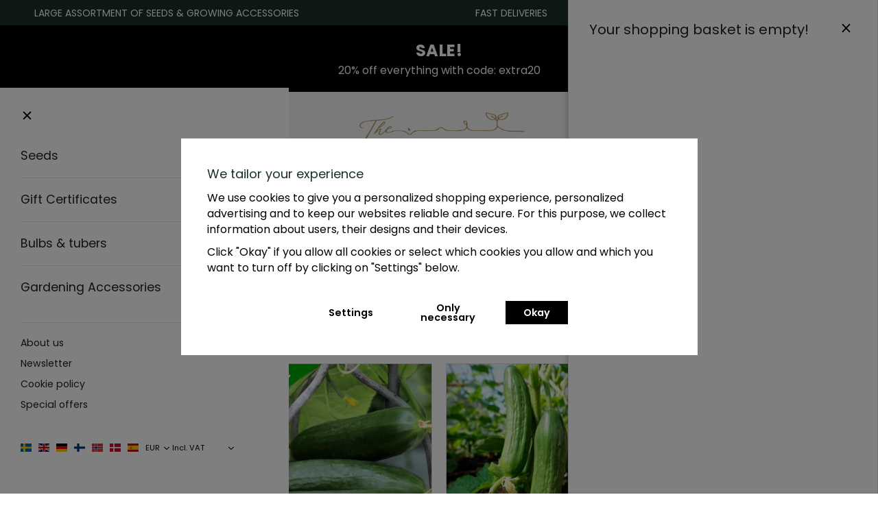

--- FILE ---
content_type: text/html; charset=UTF-8
request_url: https://theseedstore.eu/
body_size: 26065
content:
<!doctype html><html lang="en" class="fonts-loaded"><head><meta charset="utf-8"><title>Theseedstore.eu</title><meta name="description" content=""><meta name="keywords" content=""><meta name="robots" content="index, follow"><meta name="viewport" content="width=device-width, initial-scale=1"><!-- WIKINGGRUPPEN 15.0.88 --><link rel="shortcut icon" href="/favicon.png"><link rel="preload" href="/css/fonts/google/src/poppins-v20-latin_latin-ext-regular.woff2" as="font" crossorigin="anonymous"><link rel="preload" href="/css/fonts/google/src/poppins-v20-latin_latin-ext-600.woff2" as="font" crossorigin="anonymous"><link rel="preload" href="/css/fonts/google/src/poppins-v20-latin_latin-ext-700.woff2" as="font" crossorigin="anonymous"><link rel="preload" href="/js/minified/cookiecontrol.js?v=1508" as="script"><style>body{margin:0}*,*:before,*:after{-moz-box-sizing:border-box;-webkit-box-sizing:border-box;box-sizing:border-box}body{background-color:#fff}html{color:#242019;font-family:sans-serif;font-size:16px;font-weight:400;line-height:1.45}@media all and (max-width:480px){html{font-size:.9rem}}html.fonts-loaded{font-family:'Poppins',sans-serif}h1,h2,h3,h4,h5,h6{margin-top:0;margin-bottom:10px;color:#1a3024;font-family:sans-serif;font-weight:400}.fonts-loaded h3,.fonts-loaded h4,.fonts-loaded h5,.fonts-loaded h6{font-family:'Poppins',sans-serif}h1{font-size:36px;font-weight:400;line-height:1.25}.fonts-loaded h1{font-family:'Poppins',sans-serif}h2{font-size:24px;font-weight:400}.fonts-loaded h2{font-family:'Poppins',sans-serif}h3{font-size:20px}h4{font-size:18px}h5{font-size:17px}h6{font-size:13px}p{margin:0 0 10px}b,strong,th{font-weight:600}th,td{text-align:left}img{height:auto;max-width:100%;vertical-align:middle}a{color:#9e7f4a}a:hover{text-decoration:underline}fieldset{border-style:none;margin:0;padding:0}input,textarea,.cart-quantity-input{border:1px solid #919191;border-radius:3px;padding:8px 10px;background-clip:padding-box;color:#242019;line-height:1.3}input:focus,textarea:focus{border-color:#7d7d7d;outline:none}input::placeholder,textarea::placeholder{color:#a2a2a2}select{padding:2px 3px;font-family:'Poppins',sans-serif;font-size:11px}hr{border:0;border-top:1px solid #cfcfcf;display:block;height:1px;margin:15px 0;padding:0}blockquote{padding-top:2px;padding-bottom:2px;padding-left:20px;padding-right:8px;border:#919191 solid 0;border-left-width:3px}table[align]{float:none}table[align="right"]{margin-left:auto}.l-holder{position:relative;max-width:1820px;margin-left:auto;margin-right:auto;background-color:none}@media all and (max-width:1820px+50px * 2){.l-holder{margin-left:50px;margin-right:50px}}@media all and (max-width:768px),only screen and (max-device-width:900px) and (orientation:landscape){.l-holder{margin-top:15px}}.l-constrained{position:relative;margin-left:auto;margin-right:auto;max-width:1820px}.l-main{margin-bottom:15px;overflow:hidden}.l-sidebar,.l-sidebar-primary{width:200px}.l-sidebar-primary{float:left;margin-right:30px}@media all and (max-width:768px),only screen and (max-device-width:900px) and (orientation:landscape){.l-sidebar-primary{display:none}}.l-sidebar{float:right;margin-left:30px}@media all and (max-width:960px){.l-sidebar{display:none}}.neutral-btn{padding:0;border-style:none;background-color:#fff0;outline:none;-webkit-appearance:none;-moz-appearance:none;appearance:none;-webkit-user-select:none;-moz-user-select:none;-ms-user-select:none;user-select:none}.grid--middle .grid-item{vertical-align:middle}.grid-item{overflow:hidden}.grid-1-1{display:grid;grid-template-columns:repeat(1,1fr);grid-gap:20px;margin-bottom:20px}.no-cssgrid .grid-1-1{margin-left:-20px}.no-cssgrid .grid-1-1>li{display:inline-block;vertical-align:top;width:calc(99.99%/1 - 20px);margin-left:20px;margin-bottom:20px}.grid-2{display:grid;grid-template-columns:repeat(2,1fr);grid-gap:20px;margin-bottom:20px}.no-cssgrid .grid-2{margin-left:-20px}.no-cssgrid .grid-2>li{display:inline-block;vertical-align:top;width:calc(99.99%/2 - 20px);margin-left:20px;margin-bottom:20px}.grid-1-2{display:grid;grid-template-columns:repeat(2,1fr);grid-gap:20px;margin-bottom:20px;grid-template-columns:1fr 2fr}.no-cssgrid .grid-1-2{margin-left:-20px}.no-cssgrid .grid-1-2>li{display:inline-block;vertical-align:top;width:calc(99.99%/2 - 20px);margin-left:20px;margin-bottom:20px}.grid-2-1{display:grid;grid-template-columns:repeat(2,1fr);grid-gap:20px;margin-bottom:20px;grid-template-columns:2fr 1fr}.no-cssgrid .grid-2-1{margin-left:-20px}.no-cssgrid .grid-2-1>li{display:inline-block;vertical-align:top;width:calc(99.99%/2 - 20px);margin-left:20px;margin-bottom:20px}.grid-3{display:grid;grid-template-columns:repeat(3,1fr);grid-gap:20px;margin-bottom:20px}.no-cssgrid .grid-3{margin-left:-20px}.no-cssgrid .grid-3>li{display:inline-block;vertical-align:top;width:calc(99.99%/3 - 20px);margin-left:20px;margin-bottom:20px}.grid-4{display:grid;grid-template-columns:repeat(4,1fr);grid-gap:20px;margin-bottom:20px}.no-cssgrid .grid-4{margin-left:-20px}.no-cssgrid .grid-4>li{display:inline-block;vertical-align:top;width:calc(99.99%/4 - 20px);margin-left:20px;margin-bottom:20px}.grid-6{display:grid;grid-template-columns:repeat(6,1fr);grid-gap:20px;margin-bottom:20px}.no-cssgrid .grid-6{margin-left:-20px}.no-cssgrid .grid-6>li{display:inline-block;vertical-align:top;width:calc(99.99%/6 - 20px);margin-left:20px;margin-bottom:20px}@media all and (max-width:768px),only screen and (max-device-width:900px) and (orientation:landscape){.grid-4{display:grid;grid-template-columns:repeat(2,1fr);grid-gap:20px;margin-bottom:20px}.no-cssgrid .grid-4{margin-left:-20px}.no-cssgrid .grid-4>li{display:inline-block;vertical-align:top;width:calc(99.99%/2 - 20px);margin-left:20px;margin-bottom:20px}.grid-6{display:grid;grid-template-columns:repeat(3,1fr);grid-gap:20px;margin-bottom:20px}.no-cssgrid .grid-6{margin-left:-20px}.no-cssgrid .grid-6>li{display:inline-block;vertical-align:top;width:calc(99.99%/3 - 20px);margin-left:20px;margin-bottom:20px}}@media all and (max-width:480px){.grid-1-1,.grid-1-2,.grid-2-1,.grid-2,.grid-3,.grid-4{display:grid;grid-template-columns:repeat(1,1fr);grid-gap:20px;margin-bottom:20px}.no-cssgrid .grid-1-1,.no-cssgrid .grid-1-2,.no-cssgrid .grid-2-1,.no-cssgrid .grid-2,.no-cssgrid .grid-3,.no-cssgrid .grid-4{margin-left:-20px}.no-cssgrid .grid-1-1>li,.no-cssgrid .grid-1-2>li,.no-cssgrid .grid-2-1>li,.no-cssgrid .grid-2>li,.no-cssgrid .grid-3>li,.no-cssgrid .grid-4>li{display:inline-block;vertical-align:top;width:calc(99.99%/1 - 20px);margin-left:20px;margin-bottom:20px}.grid-6{display:grid;grid-template-columns:repeat(2,1fr);grid-gap:20px;margin-bottom:20px}.no-cssgrid .grid-6{margin-left:-20px}.no-cssgrid .grid-6>li{display:inline-block;vertical-align:top;width:calc(99.99%/2 - 20px);margin-left:20px;margin-bottom:20px}}.nav,.nav-block,.nav-float{margin:0;padding-left:0;list-style-type:none}.nav>li,.nav>li>a{display:inline-block}.nav-float>li{float:left}.nav-block>li>a{display:block}.nav-tick li{margin-right:10px}.nav-tick{margin-bottom:10px}.block-list{margin:0;padding-left:0;list-style-type:none}.list-info dd{margin:0 0 15px}.media{margin-bottom:15px}.media,.media-body{overflow:hidden}.media-img{margin-right:15px;float:left}.media-img img{display:block}.table{border-collapse:collapse;border-spacing:0;table-layout:fixed;width:100%}.table td,.table th{padding:0}.default-table{width:100%}.default-table>thead>tr{border-bottom:1px solid #e2e2e2}.default-table>thead th{padding:8px}.default-table>tbody td{padding:8px}.video-wrapper{position:relative;height:0;margin-bottom:20px;padding-bottom:56.25%;padding-top:25px}.video-wrapper iframe{position:absolute;top:0;left:0;height:100%;width:100%}.flexslider{height:0;overflow:hidden}.flexslider .is-flex-lazyload{visibility:hidden}.flexslider a{text-decoration:none}.flex__item{position:relative;display:none;backface-visibility:hidden}.flex__item:first-child{display:block}.is-flex-loading .flex-arrow{visibility:hidden}.is-flex-touch .flex-arrows{display:none}.is-flex-loading .flex-nav{visibility:hidden;opacity:0}.flex-nav{margin-top:15px;margin-bottom:10px;opacity:1;visibility:visible}.flex-nav--paging{position:absolute;bottom:0;z-index:5;width:100%;text-align:center}.flex-nav--paging li{display:inline-block;margin:0 4px}.flex-nav--paging a{border-radius:100%;display:block;height:9px;width:9px;background:#666;background:rgb(0 0 0 / .2);cursor:pointer;text-indent:-9999px;-webkit-tap-highlight-color:#fff0}.flex-nav--paging .flex-active a{background:#000;background:rgb(0 0 0 / .5);cursor:default}.flex-nav--thumbs{overflow:hidden}.flex-nav--thumbs li{float:left;width:9%}.flex-nav--thumbs img{cursor:pointer;opacity:.7}.flex-nav--thumbs img:hover,.flex-active .flex-nav--thumbs img{opacity:1}.flex-nav--thumbs .flex-active{cursor:default}.flex-caption{position:absolute;top:0;bottom:0;width:100%;z-index:4;align-items:center;flex-direction:column;justify-content:center;display:flex;overflow:hidden;padding:5px 10px;text-align:center}.flex-caption h2{font-size:2rem}@media all and (max-width:480px){.flex-caption h2{font-size:1.5rem}}.flex-caption p{margin:0;padding:0 0 5px}@media all and (max-width:480px){.flex-caption p{font-size:.9rem}}.flex-caption__link{position:absolute;bottom:0;left:0;right:0;top:0}@media all and (max-width:768px),only screen and (max-device-width:900px) and (orientation:landscape){.flexslider-wide .flexslider,.flexslider-wide .flex__item>div{aspect-ratio:auto}}@media all and (max-width:768px),only screen and (max-device-width:900px) and (orientation:landscape){.flexslider-wide .flex__item img{height:100%;object-fit:cover}}.is-lazyload,img[data-src]{visibility:hidden;opacity:0}img[src]{visibility:visible;opacity:1;transition:opacity .3s}.highlight-bar{padding:10px;text-align:center;font-size:1.2rem;font-weight:400}.breadcrumbs{margin-bottom:10px;padding-bottom:7px;font-size:.9rem}.breadcrumbs>li{color:#727272;line-height:1}.breadcrumbs a{color:#444;vertical-align:top}.breadcrumbs .icon{margin-left:2px;margin-right:2px;vertical-align:top;color:#999}.breadcrumbs__divider{margin-left:7px;margin-right:7px}.rss-logo .icon{font-size:14px;vertical-align:middle}.rss-logo a .icon{color:#333}.rss-logo a:hover .icon{color:#db6b27;text-decoration:none}.btn,.startpage-three-columns-container .grid-item-2-3 a,.startpage-highlighted-products-container a,.startpage-one-highlighted-product-container a{position:relative;border-style:none;display:inline-block;padding:10px 26px;background-color:#b79864;border-radius:3px;color:#000;font-weight:600;font-size:.9rem;line-height:1;text-align:center;text-decoration:none;cursor:pointer;outline-style:none;user-select:none;-webkit-tap-highlight-color:#fff0}.btn .icon{vertical-align:middle}.btn:hover,.btn:focus,.startpage-three-columns-container .grid-item-2-3 a:hover,.startpage-highlighted-products-container a,.startpage-one-highlighted-product-container a{text-decoration:none;background-color:#af8c53}.btn:active,.startpage-three-columns-container .grid-item-2-3 a:active,.startpage-highlighted-products-container a:active,.startpage-one-highlighted-product-container a:active{box-shadow:inset 0 3px 5px rgb(0 0 0 / .125)}.btn--primary,.startpage-highlighted-products-container a,.startpage-one-highlighted-product-container a{background-color:#1a3024;color:#fff}.btn--primary:hover,.btn--primary:focus,.startpage-highlighted-products-container a:hover,.startpage-one-highlighted-product-container a:hover{background-color:#111f18}.btn--medium{padding:12px 30px;font-size:.9rem}.btn--large,.startpage-three-columns-container .grid-item-2-3 a,.startpage-highlighted-products-container a,.startpage-one-highlighted-product-container a{padding:15px 35px;font-size:1rem}.btn--block{display:block;padding:12px 30px;width:100%;font-size:.9rem;text-align:center}.btn--neutral{padding:0;border-style:none;background:#fff0}.card{margin-bottom:15px}.card__heading{margin:0;padding:7px 10px;background-color:#b79864;border-radius:3px 3px 0 0;color:#fff;font-weight:600}.card__body{border:1px solid #e2e2e2;border-top-style:none;padding:10px;background:#fff}.cart-holder{position:relative;flex-shrink:0}.topcart{display:flex;align-items:center;padding-bottom:5px;padding-top:5px;color:#fff}.topcart__body{display:flex;justify-content:space-between;align-items:center;margin-right:5px;cursor:pointer}.topcart__count,.topcart__subtotal{font-weight:600}.topcart__icon-inner{position:relative}.topcart__cart-icon{margin-right:10px;margin-left:5px;font-size:25px;vertical-align:top}.topcart-info{line-height:22px}.topcart__count{position:absolute;top:-7px;right:-4px;border-radius:50%;height:20px;width:20px;background:#ec040b;color:#fff;font-size:12px;line-height:20px;text-align:center}.topcart__arrow{margin-right:10px;margin-left:2px;vertical-align:middle}.topcart__favorites{margin-right:12px}.topcart__favorites .icon{color:#fff;font-size:25px;vertical-align:top}.is-hover.topcart__favorites .icon{animation:pop 0.25s cubic-bezier(.694,.0482,.335,1) 3}.is-new-cart-item .topcart__count{animation:cart-count-pop 0.25s cubic-bezier(.694,.0482,.335,1)}.popcart{display:none}.filtermenu{margin:0;padding-left:0;list-style-type:none}.filtermenu li:last-child{border-bottom:0}.filtermenu__item{border-bottom:solid 1px #dcdcdc;padding:6px;background-color:#f9f9f9}.filtermenu__item--heading{padding:8px 10px;font-weight:600;background:#fff}.search-wrapper{display:flex;align-items:center;justify-content:space-between}@media all and (max-width:480px){.product-filter-wrapper{width:100%;margin:0}}.product-filter{display:flex;align-items:stretch;overflow:visible}@media all and (max-width:480px){.product-filter{display:block;width:100%;margin:0}}.desktop-filter-title{display:flex;align-items:center;padding-left:15px;padding-right:15px;margin-bottom:0;border:1px solid #919191;border-right:0;border-top-left-radius:3px;border-bottom-left-radius:3px;background:#eee;font-size:1rem;font-weight:600}.fonts-loaded .desktop-filter-title{font-family:'Poppins'}@media all and (max-width:480px){.desktop-filter-title{display:none}}.mobile-filter-title{display:none}@media all and (max-width:480px){.mobile-filter-title{display:flex;justify-content:space-between;align-items:center;padding:8px 10px 8px 15px;border:1px solid #d9d9d9;border-radius:3px;background:#eee;font-weight:600}.mobile-filter-title h4{margin-bottom:0;font-size:1rem}.fonts-loaded .mobile-filter-title h4{font-family:'Poppins'}}.product-filter__items{display:flex;justify-content:stretch;align-items:flex-start;flex-wrap:wrap;border:1px solid #919191;border-bottom-width:0;border-left-width:0;border-top-right-radius:3px;border-bottom-right-radius:3px;color:#242019}@media all and (max-width:480px){.product-filter__items{display:none;margin-top:5px}.is-opened .product-filter__items{display:block}}.product-filter__item{position:relative;flex:1 0 auto;border:1px solid #919191;border-top-width:0;border-right-width:0}@media all and (max-width:480px){.product-filter__item{width:100%;margin-right:0;border-top-width:1px;border-right-width:1px}.product-filter__item~.product-filter__item{border-top-width:0}.product-filter__item:last-child{border-top-right-radius:0;border-bottom-right-radius:0}}.product-filter__title{display:flex;justify-content:space-between;align-items:center;padding:8px 10px 8px 15px;border-bottom:none;font-weight:400;cursor:pointer}.product-filter__title .icon{margin-left:10px}.grid-gallery{margin:0;padding-left:0;list-style-type:none;display:grid;grid-template-columns:repeat(5,1fr);grid-gap:20px;margin-bottom:20px}.no-cssgrid .grid-gallery{margin-left:-20px}.no-cssgrid .grid-gallery>li{display:inline-block;vertical-align:top;width:calc(99.99%/5 - 20px);margin-left:20px;margin-bottom:20px}.view-category .grid-gallery,.view-product .grid-gallery,.view-search .grid-gallery,.view-campaigns .grid-gallery,.autocomplete .grid-gallery{display:grid;grid-template-columns:repeat(4,1fr);grid-gap:20px;margin-bottom:20px}.no-cssgrid .view-category .grid-gallery,.no-cssgrid .view-product .grid-gallery,.no-cssgrid .view-search .grid-gallery,.no-cssgrid .view-campaigns .grid-gallery,.no-cssgrid .autocomplete .grid-gallery{margin-left:-20px}.no-cssgrid .view-category .grid-gallery>li,.no-cssgrid .view-product .grid-gallery>li,.no-cssgrid .view-search .grid-gallery>li,.no-cssgrid .view-campaigns .grid-gallery>li,.no-cssgrid .autocomplete .grid-gallery>li{display:inline-block;vertical-align:top;width:calc(99.99%/4 - 20px);margin-left:20px;margin-bottom:20px}@media all and (max-width:960px){.grid-gallery,[class^=view-] .grid-gallery{display:grid;grid-template-columns:repeat(3,1fr);grid-gap:20px;margin-bottom:20px}.no-cssgrid .grid-gallery,.no-cssgrid [class^=view-] .grid-gallery{margin-left:-20px}.no-cssgrid .grid-gallery>li,.no-cssgrid [class^=view-] .grid-gallery>li{display:inline-block;vertical-align:top;width:calc(99.99%/3 - 20px);margin-left:20px;margin-bottom:20px}}@media all and (max-width:480px){.grid-gallery,[class^=view-] .grid-gallery{display:grid;grid-template-columns:repeat(2,1fr);grid-gap:20px;margin-bottom:20px}.no-cssgrid .grid-gallery,.no-cssgrid [class^=view-] .grid-gallery{margin-left:-20px}.no-cssgrid .grid-gallery>li,.no-cssgrid [class^=view-] .grid-gallery>li{display:inline-block;vertical-align:top;width:calc(99.99%/2 - 20px);margin-left:20px;margin-bottom:20px}}.view-home .grid-gallery--categories{display:grid;grid-template-columns:repeat(3,1fr);grid-gap:20px;margin-bottom:20px;margin-top:30px;margin-bottom:30px}.no-cssgrid .view-home .grid-gallery--categories{margin-left:-20px}.no-cssgrid .view-home .grid-gallery--categories>li{display:inline-block;vertical-align:top;width:calc(99.99%/3 - 20px);margin-left:20px;margin-bottom:20px}@media all and (max-width:480px){.view-home .grid-gallery--categories{display:grid;grid-template-columns:repeat(1,1fr);grid-gap:20px;margin-bottom:20px}.no-cssgrid .view-home .grid-gallery--categories{margin-left:-20px}.no-cssgrid .view-home .grid-gallery--categories>li{display:inline-block;vertical-align:top;width:calc(99.99%/1 - 20px);margin-left:20px;margin-bottom:20px}}.row-gallery{margin:0;padding-left:0;list-style-type:none}.row-gallery>li{margin-bottom:20px}.list-gallery{margin:0;padding-left:0;list-style-type:none}.list-gallery>li{margin-bottom:20px}.list-gallery>li:last-child{margin-bottom:0}.header-bar{padding-top:6px;padding-bottom:6px;background:#1a3024;color:#fff;font-size:.8rem}@media all and (max-width:1820px+50px * 2){.header-bar{padding-left:50px;padding-right:50px}}@media all and (max-width:768px),only screen and (max-device-width:900px) and (orientation:landscape){.header-bar{display:none}}.header-bar-sections{align-items:center;justify-content:space-between;gap:20px;display:flex}.header-bar__number{display:inline-block;font-size:16px;font-weight:600;vertical-align:middle}.header-bar__number p{margin-bottom:0}.header-bar__nav{gap:25px;display:inline-flex}.header-bar__nav a{color:#fff}.header-bar__nav .input-select{color:#fff}.header-bar__nav .input-select select{border:1px solid #858585;padding:5px 15px 5px 5px;color:#fff}.header{background:#fff;color:#242019}@media all and (max-width:1820px+50px * 2){.header{padding-left:50px;padding-right:50px}}@media all and (max-width:768px),only screen and (max-device-width:900px) and (orientation:landscape){.header{display:none}}.header-sections{position:relative;align-items:center;justify-content:space-between;display:flex;padding-top:20px;padding-bottom:20px}.header-sections__col-1{flex-shrink:0;max-width:400px}.header-sections__col-2{padding-left:70px;padding-right:70px;width:100%}@media all and (max-width:960px){.header-sections__col-2{padding-right:0;margin-right:0}}.header-sections__col-3{flex-shrink:0}.header-sections__col-3 .icon{font-size:18px}@media all and (max-width:960px){.header-sections__col-3{display:none}}.header-logo{display:inline-block;max-width:100%}.header-logo img{width:100%}.header-config-nav{position:absolute;top:0;right:20px}.header-config-nav li{margin-left:10px;vertical-align:middle}.m-header{position:relative;position:-webkit-sticky;position:sticky;top:0;z-index:1000;align-items:center;justify-content:space-between;border-bottom:1px solid #e2e2e2;display:none;height:65px;padding-left:10px;padding-right:10px;background:#fff}@media all and (max-width:768px),only screen and (max-device-width:900px) and (orientation:landscape){.m-header{display:flex}}@media all and (max-width:480px){.m-header{height:50px}}@media screen and (orientation:landscape){.m-header{position:relative}}.m-header__col-1,.m-header__col-2,.m-header__col-3{-webkit-box-flex:1;-ms-flex:1;flex:1;-webkit-box-align:center;-ms-flex-align:center;align-items:center}.m-header__col-1{-webkit-box-pack:start;-ms-flex-pack:start;justify-content:flex-start}.m-header__col-2{-webkit-box-pack:center;-ms-flex-pack:center;justify-content:center;text-align:center}.m-header__col-3{-webkit-box-pack:end;-ms-flex-pack:end;justify-content:flex-end;text-align:right}.m-header__logo{display:inline-block}.m-header__logo img{max-width:155px;max-height:65px;padding-top:5px;padding-bottom:5px;width:auto}@media all and (max-width:480px){.m-header__logo img{max-width:135px;max-height:50px}}.m-header__logo img:hover,.m-header__logo img:active{opacity:.8}.m-header__logo a{-webkit-tap-highlight-color:#fff0}.m-header__item{width:35px;color:#242019;font-size:21px;line-height:1;-webkit-tap-highlight-color:#fff0}.m-header__item .icon{vertical-align:top}.m-header__item--search{font-size:18px}.m-header__item--cart-inner{position:relative;display:inline-block}.m-header__item--cart-count{position:absolute;top:-7px;right:-11px;border-radius:50%;height:17px;width:17px;background:#ec040b;color:#fff;font-size:10px;line-height:17px;text-align:center}.m-header__item--favorites{margin-right:6px}.is-hover.m-header__item--favorites .icon{animation:pop 0.25s cubic-bezier(.694,.0482,.335,1) 3}.icon{display:inline-block;width:1em;height:1em;fill:currentColor;pointer-events:none;stroke-width:0;stroke:currentColor}.icon--small{font-size:.8rem}.icon--medium{font-size:1.2rem}.icon--large{font-size:3rem}.icon-on,.is-active .icon-off,.is-hover .icon-off{display:none}.is-active .icon-on,.is-hover .icon-on{display:inline}.svg-wrapper{display:inline-block}input[type="radio"],input[type="checkbox"]{display:none}input[type="radio"]+label,input[type="checkbox"]+label{cursor:pointer}input[type="radio"]+label:before,input[type="checkbox"]+label:before{border:1px solid #a9a9a9;border-radius:2px;display:inline-block;height:12px;margin-right:4px;margin-top:3px;width:12px;background:#f9f9f9;background:linear-gradient(#f9f9f9,#e9e9e9);content:'';vertical-align:top}input[type="radio"]+label:before{border-radius:50%}input[type="radio"]:checked+label:before{background:#f9f9f9 url(//wgrremote.se/img/mixed/checkbox-radio-2.png) center no-repeat;background-size:6px}input[type="checkbox"]:checked+label:before{background:#f9f9f9 url(//wgrremote.se/img/mixed/checkbox-box-2.png) center no-repeat;background-size:8px}input[type="radio"]:disabled+label:before,input[type="checkbox"]:disabled+label:before{background:#bbb;cursor:default}.input--highlight{border-color:#1a3024;box-shadow:0 0 10px rgb(0 0 0 / .15)}.label-wrapper{padding-left:20px}.label-wrapper>label{position:relative}.label-wrapper>label:before{position:absolute;margin-left:-20px}.input-form input,.input-form textarea{width:100%}.input-form__row{margin-bottom:8px}.input-form label{display:inline-block;margin-bottom:2px}.max-width-form{max-width:300px}.max-width-form-x2{max-width:400px}.input-table{display:table}.input-table__item{display:table-cell;white-space:nowrap}.input-table--middle .input-table__item{vertical-align:middle}.input-group{display:flex}.input-group--cramped .btn{border-radius:3px}.input-group--cramped *:first-child{border-top-right-radius:0;border-bottom-right-radius:0}.input-group--cramped *:last-child{border-top-left-radius:0;border-bottom-left-radius:0}.input-group--cramped input:first-child{border-right:0}.input-group--cramped input:last-child{border-left:0}.input-group__item{width:50%}.input-group__item:first-child{margin-right:2%}.input-group-1-4 .input-group__item{width:70%}.input-group-1-4 .input-group__item:first-child{width:28%}.input-select{position:relative;align-items:center;display:inline-flex}.input-select select{border-style:none;height:100%;padding:5px 15px 5px 0;width:100%;-webkit-appearance:none;-moz-appearance:none;appearance:none;background:none;font:inherit;line-height:normal;outline:none}.input-select select::-ms-expand{display:none}.input-select .icon{position:absolute;top:0;right:0;bottom:0;margin:auto}.input-select--box select{border:1px solid #919191;border-radius:0 3px 3px 0;padding:8px 30px 8px 15px}.input-select--box--medium{border-color:#c2c2c2}.input-select--box--medium select{padding:7px 30px 7px 15px}.input-select--box--small select{padding:5px 25px 5px 10px}.input-select--box .icon{right:10px}.product-item{position:relative;flex-direction:column;border:1px solid #e2e2e2;display:flex;padding:15px;overflow:hidden;width:auto;border-radius:0;background:#fff;cursor:pointer;text-align:center}@media all and (max-width:768px),only screen and (max-device-width:900px) and (orientation:landscape){.product-item{padding:10px;-webkit-tap-highlight-color:#fff0}}.product-item .price{display:inline-flex;font-size:1.3rem}.product-item__img{position:relative;margin-bottom:7px;padding-bottom:133%}.product-item__img img{position:absolute;top:0;right:0;bottom:0;left:0;margin:auto;width:auto;max-height:100%}.product-item__heading{margin-bottom:7px;overflow:hidden;color:#242019;font-size:.95rem;font-weight:400}.product-item__body{margin-top:auto}.product-item__select-area{margin-bottom:7px}.product-item__buttons{gap:6px;display:flex;justify-content:center;margin-top:7px}.product-item__buttons .btn{flex:1;padding-left:0;padding-right:0}.product-item__favorite-icon{position:absolute;top:0;right:0;color:#b6b6b6;font-size:18px}.product-item__favorite-icon:after{position:absolute;top:0;right:0;border-right:45px solid #fff;border-bottom:45px solid #fff0;content:''}.product-item__favorite-icon .icon{position:absolute;top:5px;right:5px;z-index:1}.is-active.product-item__favorite-icon .icon{color:#ec040b}.is-hover.product-item__favorite-icon .icon{animation:pop 0.25s cubic-bezier(.694,.0482,.335,1)}.list-gallery .product-item{border:none;padding:0}.category-item{position:relative;border:1px solid #e2e2e2;padding:8px;overflow:hidden;border-radius:0;background:#fff;text-align:center;cursor:pointer}@media all and (max-width:768px),only screen and (max-device-width:900px) and (orientation:landscape){.category-item{-webkit-tap-highlight-color:#fff0}}.category-item__img{position:relative;padding-bottom:117%;margin-bottom:7px}.category-item__img img{position:absolute;top:0;right:0;bottom:0;left:0;margin:auto;max-height:100%}.category-item__heading{overflow:hidden}.category-item__heading a{color:#242019;text-decoration:none}.category-item--card{border-style:none;padding:0;background:#fff0}.category-item--card .category-item__img{margin-bottom:0}.category-item--card .category-item__body{position:absolute;top:0;left:0;right:0;bottom:0;align-items:center;flex-direction:column;justify-content:center;display:flex;margin:auto}.category-item--card .category-item__body__title{margin-bottom:20px;color:#fff;font-size:1.8rem;font-weight:400}.product-item-row{position:relative;display:flex;justify-content:space-between;align-items:flex-start;gap:15px;border:1px solid #e2e2e2;padding:15px;overflow:hidden;background:#fff;cursor:pointer}@media all and (max-width:480px){.product-item-row{padding:8px}.product-item-row .btn{padding:6px 12px}}.product-item-row .product-item__banner{width:85px;aspect-ratio:1}.product-item-row .product-item__banner .product-item__banner__span{position:absolute;left:-54px;top:17px;height:18px;line-height:18px;width:177px;font-size:.7rem;font-weight:400}.product-item-row__checkbox-area{float:left}.product-item-row__img{width:80px;text-align:center}.product-item-row__img img{max-height:80px}.product-item-row__footer{flex-shrink:0;text-align:right}.product-item-row__body{display:flex;flex-direction:column;gap:5px;width:100%;overflow:hidden}.product-item-row__price{margin-bottom:10px}.news-item{border:1px solid #e2e2e2;padding:50px;background:#fff;border-radius:0}.news-item--sidebar:not(:last-child){margin-bottom:50px}.news-item .news-item__img{position:relative;margin-bottom:50px;padding-bottom:66.666%}.news-item .news-item__img img{position:absolute;top:0;right:0;bottom:0;left:0;margin:auto;max-height:100%}.news-item .news-item__title{font-size:1.2rem}.news-item .news-item__title a{color:#1a3024}.menubar{position:relative;position:-webkit-sticky;position:sticky;top:0;left:0;z-index:100;margin-bottom:20px;background-color:#b79864}@media all and (max-width:1820px+50px * 2){.menubar{padding-left:50px;padding-right:50px}}@media all and (max-width:768px),only screen and (max-device-width:900px) and (orientation:landscape){.menubar{display:none}}.menubar-inner{align-items:center;justify-content:space-between;display:flex}.site-nav{display:flex;flex-wrap:wrap}.site-nav>li>a{align-items:center;display:flex;height:55px;padding:0 20px;color:#fff;font-size:1.05rem;text-decoration:none}.site-nav>li:hover>a{background-color:#a9874e;text-decoration:none;transition:background-color 0.2s}.site-nav>li>a.selected{background-color:#9e7f4a;color:#fff}.site-nav__home .icon{position:relative;vertical-align:middle}.menu-icon{font-size:1.3rem;vertical-align:text-bottom}.dropdown{display:none}.listmenu{margin:0;padding-left:10px;overflow:hidden;list-style-type:none}.listmenu a{position:relative;display:block;padding-top:2px;padding-bottom:2px;color:#242019;font-size:.9rem}.listmenu .selected{font-weight:600}li .listmenu{display:none}.is-listmenu-opened>.listmenu{display:block}.listmenu-0{padding:15px;background:#eee}.listmenu-0>li>a{font-weight:400}.listmenu-0>li>.selected,.listmenu-0>li>.selected .menu-node{color:#9e7f4a;font-weight:600}.listmenu-1{padding-top:4px;padding-bottom:4px;padding-left:15px}.listmenu-1>li>a{padding-top:4px;padding-bottom:4px}.menu-node{position:absolute;top:0;right:0;bottom:0;margin:auto;height:12px;width:25px;color:#b79864;font-size:12px;text-align:center}@media all and (max-width:768px),only screen and (max-device-width:900px) and (orientation:landscape){.menu-node{height:100%;width:40px;font-size:22px;text-align:center;line-height:49px}}.price{color:#242019;font-weight:600}.price-discount{color:#ec040b}.price-original{font-size:.8rem;text-decoration:line-through}.site-search{align-items:stretch;display:flex;max-width:450px;height:42px;margin:auto;border:1px solid #919191;overflow:hidden;border-radius:3px;background-color:#fff}.site-search .icon{vertical-align:top}.site-search .preloader{left:auto;right:15px}.site-search__col-1{position:relative;width:100%}.site-search__input{border-radius:0;border:none;height:100%;padding-left:15px;overflow:hidden;background-image:linear-gradient(to top,#ffffff 90%,#eeeeee);font-size:.9rem;text-overflow:ellipsis;white-space:nowrap}.site-search__input::-ms-clear{display:none}.site-search__input::placeholder{color:#242019}.site-search__btn{padding:0;border-style:none;background-color:#fff0;outline:none;-webkit-appearance:none;-moz-appearance:none;appearance:none;-webkit-user-select:none;-moz-user-select:none;-ms-user-select:none;user-select:none;border-left:1px solid #919191;height:100%;padding-left:20px;padding-right:20px;background:#b79864;color:#000;font-size:15px;line-height:1}.site-search__btn .icon{vertical-align:top}.site-search__btn:focus{opacity:.6}.autocomplete{position:absolute;left:0;right:0;z-index:1001;border-radius:0 0 3px 3px;display:none;margin-top:20px;padding:20px;width:100%;background:#fff;box-shadow:0 2px 8px rgb(0 0 0 / .25);color:#222}@media all and (max-width:1820px+50px * 2){.autocomplete{margin-left:50px;margin-right:50px;width:auto}}@media all and (max-width:768px),only screen and (max-device-width:900px) and (orientation:landscape){.autocomplete{position:fixed;top:0!important;bottom:0;margin-top:0;margin-left:0;margin-right:0;padding:0;border-radius:0;background:rgb(0 0 0 / .3);box-shadow:none}}.is-autocomplete-active .autocomplete{display:block}@media all and (max-width:768px),only screen and (max-device-width:900px) and (orientation:landscape){.autocomplete-content{padding:15px 15px 100px;height:100%;overflow-y:auto;user-select:none;-webkit-overflow-scrolling:touch!important}.is-autocomplete-open body,.is-autocomplete-active .autocomplete{background:#fff}.is-autocomplete-open body{overflow:hidden}.is-autocomplete-open .autocomplete{display:block}.is-autocomplete-open .m-nav{display:none}}.sort-section{margin-top:5px;margin-bottom:20px}.sort-section>li{margin-right:4px}.sort-section-heading{align-items:center;border:1px solid #919191;border-right:0;border-top-left-radius:3px;border-bottom-left-radius:3px;display:flex;padding-left:15px;padding-right:15px;background:#eee;color:#1a3024;font-weight:600}.sort-section-select{border-top-left-radius:0;border-bottom-left-radius:0}@media all and (max-width:768px),only screen and (max-device-width:900px) and (orientation:landscape){.sort-section-select{width:100%}}.cookie-control-dialog{width:753px;height:290px}@media all and (max-width:768px),only screen and (max-device-width:900px) and (orientation:landscape){.cookie-control-dialog{width:80vw}}@media all and (max-width:480px){.cookie-control-dialog{width:80vw;height:56vh}}.cookie-control-banner{position:fixed;bottom:0;z-index:100000;display:flex;flex-direction:column;justify-content:center;border-top:2px solid #e9e9e9;padding:10px;width:100%;background:#2d2d2d;color:#fff;text-align:center}.cookie-control-banner h4{color:#fff}.cookie-control-banner--big{min-height:250px}.cookie-control-wrapper{margin-left:auto;margin-right:auto;max-width:1820px;padding-left:50px;padding-right:50px;width:100%}@media all and (max-width:768px),only screen and (max-device-width:900px) and (orientation:landscape){.cookie-control-wrapper{margin-bottom:5px}}@media all and (max-width:480px){.cookie-control-wrapper{flex-direction:column}}.cookie-control-banner--small .cookie-control-wrapper{display:flex}.cookie-control-banner__text{display:block;text-align:left}.cookie-control-banner--small .cookie-control-banner__text{margin-right:15px}.cookie-control-banner--big .cookie-control-banner__text{margin-bottom:20px}.cookie-control-banner__buttons{display:flex;justify-content:center;align-items:center;margin-left:auto;margin-right:auto;margin-top:30px;max-width:350px;width:100%}@media all and (max-width:480px){.cookie-control-banner__buttons{flex-direction:column;max-width:none}}.cookie-control-banner--small .cookie-control-banner__buttons{margin-right:0}.cookie-control-banner__buttons .btn{display:block;border-radius:0;margin-left:5%;width:100%;background:none;color:#fff}.cookie-control-banner__buttons .btn:first-child{margin-left:0}@media all and (max-width:480px){.cookie-control-banner__buttons .btn{margin-bottom:3%;margin-left:0}}.startpage-carousel .flex__item img{position:absolute;top:0;left:0;display:block;min-height:1px;width:100%}.startpage-top-container--text{justify-content:space-between;display:flex;margin-bottom:20px}@media all and (max-width:768px),only screen and (max-device-width:900px) and (orientation:landscape){.startpage-top-container--text{flex-direction:column}}.startpage-top-container--text .startpage-carousel{flex-shrink:0;display:flex;border:1px solid #e2e2e2;width:100%}@media all and (max-width:1820px+50px * 2){.startpage-top-container--text .startpage-carousel{width:55%}}@media all and (max-width:768px),only screen and (max-device-width:900px) and (orientation:landscape){.startpage-top-container--text .startpage-carousel{width:100%}}.startpage-top-container--text .startpage-carousel>div{align-self:center;width:100%}.startpage-top-container--text .startpage-intro{align-items:center;flex-wrap:wrap;display:flex;margin-left:20px;padding:30px;overflow-y:auto;background-color:#eee}@media all and (max-width:768px),only screen and (max-device-width:900px) and (orientation:landscape){.startpage-top-container--text .startpage-intro{margin-left:0;margin-top:20px}}.startpage-top-container--text .startpage-intro h2{text-align:center}.startpage-top-container--text .startpage-intro h2:after{display:block;border-bottom:1px solid #c1c1c1;margin:15px auto;width:50%;content:''}.startpage-top-container--both-sidebars{display:block}.startpage-top-container--both-sidebars .startpage-intro{margin-left:0;margin-top:20px}.startpage-top-container.startpage-top-container--primary-sidebar,.startpage-top-container.startpage-top-container--sidebar{flex-wrap:wrap;justify-content:center}.startpage-top-container.startpage-top-container--primary-sidebar .startpage-intro,.startpage-top-container.startpage-top-container--sidebar .startpage-intro{margin-left:0;margin-top:20px}.startpage-text{margin-top:50px;margin-bottom:50px}.startpage-news{padding-top:30px;padding-bottom:20px}.startpage-news .news-items{display:grid;grid-template-columns:repeat(2,1fr);gap:50px}@media all and (max-width:768px),only screen and (max-device-width:900px) and (orientation:landscape){.startpage-news .news-items{grid-template-columns:repeat(1,1fr)}}.is-hidden{display:none!important}.clearfix:before,.clearfix:after{content:"";display:table}.clearfix:after{clear:both}.clear{clear:both}.bare-ul{margin-bottom:0;margin-top:0;padding-left:0;list-style:none}.flush{margin:0!important}.wipe{padding:0!important}.right{float:right!important}.left{float:left!important}.float-none{float:none!important}.text-left{text-align:left!important}.text-center{text-align:center!important}.text-right{text-align:right!important}.align-top{vertical-align:top!important}.align-middle{vertical-align:middle!important}.align-bottom{vertical-align:bottom!important}.go:after{content:"\00A0" "\00BB"!important}.stretched{width:100%!important}.center-block{display:block;margin-left:auto;margin-right:auto}.vertical-center{align-items:center;display:flex}.space-between{justify-content:space-between;display:flex}.vertical-center-space-between{align-items:center;justify-content:space-between;display:flex}.muted{color:#514838}.info{color:#514838;font-size:.7rem}.brand{color:#b79864}.reset-line-height{line-height:1}.mr-small{margin-right:5px}.ml-small{margin-left:5px}.mt-small{margin-top:5px}.mb-small{margin-bottom:5px}.mr{margin-right:15px}.ml{margin-left:15px}.mt{margin-top:15px}.mb{margin-bottom:15px}.visually-hidden{position:absolute;border:0;height:1px;margin:-1px;overflow:hidden;padding:0;width:1px;clip:rect(0 0 0 0)}@media all and (max-width:960px){.hide-for-xlarge{display:none!important}}@media all and (max-width:768px),only screen and (max-device-width:900px) and (orientation:landscape){.hide-for-large{display:none!important}.hide-on-touch{display:none}}@media all and (max-width:480px){.hide-for-medium{display:none!important}}@media all and (max-width:320px){.hide-for-small{display:none!important}}@media all and (min-width:769px){.hide-on-desktop{display:none}}b,strong,th{font-weight:500}a{text-decoration:none}a:hover{text-decoration:underline}dialog{border:none}dialog::backdrop{background:#fff0}.l-holder{max-width:1400px}@media (max-width:1400px){.l-holder{margin-left:15px;margin-right:15px}}.view-product .l-holder{max-width:1820px}@media (max-width:1820px){.view-product .l-holder{margin-left:15px;margin-right:15px}}.view-home .l-holder{max-width:none;margin-top:-90px}@media (max-width:1820px){.view-home .l-holder{margin-left:15px;margin-right:15px}}@media all and (max-width:1920px){.view-home .l-holder{margin-left:0;margin-right:0}}.view-category .l-holder{max-width:none}@media (max-width:1820px){.view-category .l-holder{margin-left:15px;margin-right:15px}}@media all and (max-width:1920px){.view-category .l-holder{margin-left:0;margin-right:0}}.view-home .l-main{margin-bottom:0}.view-product .l-main{overflow:visible;margin-bottom:0}@media all and (max-width:1920px){.l-constrained{margin-left:50px;margin-right:50px}}@media all and (max-width:600px){.l-constrained{margin-left:15px;margin-right:15px}}dialog::backdrop{background:rgb(0 0 0 / .5)}.view-home .flexslider{height:87dvh;padding-bottom:0}.view-home .flexslider .flex__item{height:100%;max-height:1100px}.view-home .flexslider .flex__item img{position:relative;width:100%;height:87dvh;object-fit:cover}.flex__item.mobile-slide:first-child{display:none}@media all and (max-width:480px){.flex__item.mobile-slide{display:block!important}}.view-home .flex-caption{bottom:8.9%;top:auto}.view-home .flex-caption p{padding:0}.view-home .flex-caption .intro-text{margin-bottom:11px;font-size:.88rem;font-weight:500;text-transform:uppercase}@media (max-width:480px) and (orientation:landscape){.view-home .flex-caption .intro-text{margin-bottom:0}}.view-home .flex-caption h2{margin-bottom:4px;font-size:24px;font-weight:600}@media (max-width:480px) and (orientation:landscape){.view-home .flex-caption h2{font-size:1.2rem}}.view-home .flex-caption .description-text{margin-bottom:30px;font-size:1.07rem}@media (max-width:480px) and (orientation:landscape){.view-home .flex-caption .description-text{display:none}}.view-home .flex-caption .btn--medium{font-size:.85rem}.view-product .flexslider-container{width:50%}.highlight-bar{font-weight:500;text-align:left}.view-product .highlight-bar{font-size:1.57rem;font-weight:400;text-align:center}@media all and (max-width:768px){.view-product .highlight-bar{font-size:1.15rem}}.btn:hover,.startpage-three-columns-container .grid-item-2-3 a:hover,.startpage-highlighted-products-container a,.startpage-one-highlighted-product-container a{transition:all .2s ease}.btn--secondary,.startpage-three-columns-container .grid-item-2-3 a{background-color:#b79864;color:#fff}.btn--large,.startpage-three-columns-container .grid-item-2-3 a,.startpage-highlighted-products-container a,.startpage-one-highlighted-product-container a{font-size:.82rem;padding:12.5px 33px;min-width:145px}.btn--primary:hover,.btn--primary:focus,.startpage-highlighted-products-container a:hover,.startpage-one-highlighted-product-container a:hover{background-color:#2c513d}.btn--natural{border-style:none;padding:0;background:#fff0}.btn--natural:hover,.btn--natural:focus{border-style:none;outline:none}.topcart__favorites{margin-right:0}.topcart__favorites .icon{color:#fff;font-size:20px}@media all and (max-width:600px){.topcart__favorites{display:none}}.topcart__count{background-color:#000}.topcart{display:flex;align-items:center;justify-content:center;gap:30px;color:#fff}.topcart .topcart__cart-icon{margin-left:0;font-size:20px}.filter-dialog{height:100dvh;top:0;margin-bottom:0;margin-right:auto;margin-left:0;max-height:none;width:480px}.filter-dialog[open]{display:block;overflow:visible;translate:0 0;transition:translate 0.7s,display 0.7s allow-discrete}@media all and (max-width:768px){.filter-dialog{width:768px;max-width:100%}}.filter-dialog .inner-dialog{height:100%}@media all and (max-width:768px){.filter-dialog .inner-dialog{overflow-y:auto}}.filter-heading-wrapper{display:flex;align-items:center;gap:8px;color:#242019}.filter-buttons-wrapper{display:flex;justify-content:space-between;width:100%}.filter-buttons-wrapper>button{min-width:calc(47%);display:flex;justify-content:center;border:1px solid #919191!important}.view-home .grid-gallery{margin-top:0}.view-home .grid-gallery--categories{grid-template-columns:repeat(4,1fr)}@media all and (max-width:768px),only screen and (max-device-width:900px) and (orientation:landscape){.view-home .grid-gallery--categories{grid-template-columns:repeat(3,1fr)}}@media all and (max-width:600px){.view-home .grid-gallery--categories{grid-template-columns:repeat(2,1fr)}}.popcart-recommendations-container .recommendation-items .grid-gallery{display:flex;align-items:center;justify-content:center}@media all and (max-width:375px){.popcart-recommendations-container .recommendation-items .grid-gallery{flex-wrap:wrap}}.popcart-recommendations-container .recommendation-items .grid-gallery .product-item__img{padding-bottom:100%;margin-bottom:0}.popcart-recommendations-container .recommendation-items .grid-gallery .product-item{width:160px}.popcart-recommendations-container .recommendation-items .grid-gallery .product-item img{max-height:none}.popcart-recommendations-container .recommendation-items .grid-gallery .product-item .product-item__body{text-align:center}.popcart-recommendations-container .recommendation-items .grid-gallery .product-item .product-item__body .price{font-size:.8em}.popcart-recommendations-container .recommendation-items .grid-gallery .product-item-container{margin-top:10px}.popcart-recommendations-container .recommendation-items .grid-gallery .product-item-container .product-item__favorite-icon{display:none}.popcart-recommendations-container .recommendation-items .grid-gallery .product-item-container .product-item__buttons{display:none}.popcart-recommendations-container .recommendation-items .highlight-bar{font-size:.88rem;font-weight:400;text-align:center}.header-bar{padding-top:5px;padding-bottom:5px}.header-bar .header-bar__number{font-size:.65rem;text-transform:uppercase}.header-bar__nav{align-items:center}.header-bar__nav .input-select select{font-size:.7rem;background-color:#1a3024;border:none}.view-home .m-header{position:sticky;display:flex;border-bottom:none;padding-left:50px;padding-right:50px;margin-top:25px;background-color:#fff0}@media all and (max-width:600px){.view-home .m-header{padding-left:5px;padding-right:5px}}.view-home .m-header .m-header__col-1,.view-home .m-header .m-header__col-3{flex-shrink:1}.view-home .m-header .m-header__col-1 .icon,.view-home .m-header .m-header__col-3 .icon{color:#fff}.view-home .m-header .m-header__col-2{flex-grow:1}.view-home .m-header .header-logo{min-width:200px}@media all and (max-width:480px){.view-home .m-header .header-logo{min-width:160px}}.view-home .m-header .header-logo img{filter:unset}.view-home .m-header.is-sticky{height:auto;padding-top:10px;padding-bottom:10px;background-color:#1a3024}.view-home .m-header.is-sticky .m-header__item{color:#fff}.view-home .m-header.is-sticky .icon{color:#fff}.m-header{position:sticky;display:flex;border-bottom:none;padding-left:50px;padding-right:50px;margin-top:25px;background-color:#1a3024;transition:background-color 0.2s ease-in-out}@media all and (max-width:600px){.m-header{padding-left:5px;padding-right:5px}}.m-header .icon{color:#fff}.view-category .category-page-hero{position:sticky;display:flex;border-bottom:none;padding-left:50px;padding-right:50px;margin-top:25px;background-color:#fff0}@media all and (max-width:600px){.view-category .category-page-hero{padding-left:5px;padding-right:5px}}.view-category .category-page-hero .icon{color:#fff}.view-category .category-page-hero .m-header__col-1,.view-category .category-page-hero .m-header__col-3{flex-shrink:1}.view-category .category-page-hero .m-header__col-1 .icon,.view-category .category-page-hero .m-header__col-3 .icon{color:#fff}.view-category .category-page-hero .m-header__col-2{flex-grow:1}.view-category .category-page-hero .header-logo{min-width:200px}@media all and (max-width:480px){.view-category .category-page-hero .header-logo{min-width:160px}}.view-category .category-page-hero .header-logo img{filter:unset}.view-category .m-header.is-sticky{height:auto;padding-top:10px;padding-bottom:10px;background-color:#1a3024}.view-category .m-header.is-sticky .m-header__item{color:#fff}.view-category .m-header.is-sticky .icon{color:#fff}.category-page-no-hero,.not-categorypage{background-color:#fff}.category-page-no-hero .icon,.not-categorypage .icon{color:#000}.category-page-no-hero .m-header__col-1,.not-categorypage .m-header__col-1,.category-page-no-hero .m-header__col-3,.not-categorypage .m-header__col-3{flex-shrink:1}.category-page-no-hero .m-header__col-2,.not-categorypage .m-header__col-2{flex-grow:1}.category-page-no-hero .header-logo,.not-categorypage .header-logo{min-width:200px}@media all and (max-width:480px){.category-page-no-hero .header-logo,.not-categorypage .header-logo{min-width:160px}}.header-logo img{width:revert-layer;max-height:57px;min-width:100px}.m-header.is-sticky{height:auto;padding-top:10px;padding-bottom:10px;background-color:#1a3024}.m-header.is-sticky .icon{color:#fff}.m-header.is-sticky .m-header__item{color:#fff}.m-header.is-sticky .topcart .icon{color:#fff}.m-header__col-3-menu{display:flex;align-items:center;gap:30px;justify-content:right}.m-header__col-3-menu .m-header__item{width:auto}.m-header__col-3-menu .m-header__item--search{font-size:18px}@media all and (max-width:480px){.m-header__col-3-menu{gap:15px}}.language-selector-container{position:relative}.language-selector-container img{display:block}.language-selector-container ul{position:absolute;z-index:1001;display:none;padding-left:0;padding-top:5px;list-style-type:none}.language-selector-container.is-language-active ul{display:flex;flex-direction:column;gap:5px;cursor:pointer}.current-language-container{display:flex;align-items:center;cursor:pointer}.current-language-container .icon--angle-down{font-size:12px}.language-container .selected{display:none}.input-group-4-1 .input-group__item{width:28%}.input-group-4-1 .input-group__item:first-child{width:70%}.product-item{position:relative;padding:0;border:none;max-width:396px}.product-item__img{position:relative;padding-bottom:100%;margin-bottom:15px}.product-item__img img{position:absolute;top:0;right:0;bottom:0;left:0;margin:auto;max-height:100%}.product-item__img img+img{opacity:0}.product-item__heading{text-align:left;font-size:.88rem}.product-item-container{display:flex;align-items:center;justify-content:space-between}.product-item-container .product-item__favorite-icon{position:inherit;margin-right:3px;color:#242019}.product-item-container .product-item__favorite-icon:after{content:none}.product-item-container .product-item__favorite-icon .icon{position:inherit}.product-item__body{text-align:left}.product-item__body .price{font-size:1.07rem;font-weight:600}.recommendations-products .product-item__buttons{display:flex}.product-item__buttons{display:none}.category-item--card .category-item__body{position:initial;align-items:start;justify-content:end}.category-item--card .category-item__body__title{margin-bottom:15px;margin-top:15px;color:#242019;font-size:.94rem;font-weight:600;text-align:left}.category-item--card .category-item__img img{max-height:516px}.menu-dialog{top:0;height:100dvh;margin-bottom:0;margin-right:auto;margin-left:0;max-height:none;width:32.9%;translate:-100dvw 0;transition:translate 0.5s allow-discrete}.menu-dialog[open]{translate:0 0;overflow:visible}@media all and (max-width:768px){.menu-dialog[open]{width:768px;max-width:100%}}.menu-dialog .inner-dialog{height:100%}@media all and (max-width:768px){.menu-dialog .inner-dialog{overflow-y:auto}}.desktop-nav-container{display:block;direction:ltr}@media all and (max-width:768px){.desktop-nav-container{display:none}}.desktop-nav-container .is-close-dialog{border:none;padding-left:0;padding-top:30px;background-color:#fff0;text-align:left;font-size:1.2rem}.mobile-nav-container{display:none}@media all and (max-width:768px){.mobile-nav-container{display:block;direction:ltr}}.mobile-nav-container .mobile-nav-header{display:flex;align-items:center;gap:10px;justify-content:space-between;margin-top:10px}.mobile-nav-container .mobile-nav-header .icon--shopping-bag{margin-bottom:5px;font-size:20px}.mobile-nav-container .mobile-nav-header .icon--search{font-size:18px}.mobile-nav-container .mobile-topcart-wrapper{display:flex;align-items:center;gap:15px;justify-content:space-between}.mobile-nav-container .header-logo{max-width:160px;min-width:100px}.mobile-nav-container button{-webkit-tap-highlight-color:#fff0;outline:none}.mobile-nav-container .is-close-dialog{border:none;padding-left:0;padding-top:0;background-color:#fff0;text-align:left;font-size:1.2rem}.mobile-nav-container .m-listmenu-categories a{display:flex;justify-content:space-between;font-size:1rem}.mobile-nav-container .m-listmenu-categories a:active{background-color:#fff0}.mobile-nav-container .m-listmenu-categories .dropdown{position:relative;padding-left:0}.mobile-nav-container .m-listmenu-categories .dropdown a{align-items:center;border:none;gap:5px;justify-content:start;font-size:.88rem}.mobile-nav-container .m-listmenu-categories .dropdown img{width:30px}.m-nav{position:fixed;bottom:0;left:0;right:0;z-index:99;display:block;padding-bottom:0;padding-top:0;padding-right:0;padding-left:0;overflow-x:visible;overflow-y:scroll;background-color:#fff}.is-m-nav-open .m-nav{display:block;padding-top:0}.m-nav-container{position:relative;display:flex;flex-direction:column;height:100%;justify-content:space-between;background:#fff}.m-listmenu-0{background-color:#fff}.m-nav__section:first-of-type{scrollbar-gutter:stable;overflow-y:auto;margin-bottom:0;direction:rtl}.m-nav__section:first-of-type::-webkit-scrollbar-track{pointer-events:none}.m-nav__section:first-of-type .m-listmenu-0{border-top:none;margin-bottom:19px}@media all and (max-width:768px){.m-nav__section:first-of-type{overflow-y:visible}}.m-nav__section__heading{padding-left:0;padding-bottom:16px;font-size:1.38rem;font-weight:400}.mobile-nav-container .m-listmenu-categories{position:relative;padding-top:13.6%;margin:0;padding-left:0;list-style-type:none}.mobile-nav-container .m-listmenu-categories .menu-node{height:23px}.mobile-nav-container .m-listmenu-categories .icon{width:2em;height:2em}.mobile-nav-container .m-listmenu-categories li:last-of-type a{border-bottom:none}.mobile-nav-container .m-listmenu-categories a{position:relative;border-bottom:1px solid #e2e2e2;display:block;padding-left:0;padding-bottom:19px;padding-top:19px;margin-right:30px;color:#222;font-size:1.1rem;font-weight:400}.mobile-nav-container .m-listmenu-categories a:hover{text-decoration:none;font-weight:600}.mobile-nav-container .m-listmenu-categories a:active{font-weight:600}.mobile-nav-container .m-listmenu-categories a.is-active{font-weight:600}.mobile-nav-container .m-listmenu-categories .is-listmenu-opened{transition:2s ease-in-out}.mobile-nav-container .m-listmenu-categories .is-listmenu-opened .m-listmenu-1{position:relative;transition:transform 0.7s ease-in-out;top:0;display:block;height:100%;background-color:#fff}.mobile-nav-container .m-listmenu-categories .is-listmenu-opened .m-listmenu-1 .menu-node{margin:0;height:23px}.mobile-nav-container .m-listmenu-categories .is-listmenu-opened .m-listmenu-1 .icon{width:1.5em;height:1.5em}.mobile-nav-container .m-listmenu-categories .is-listmenu-opened .m-listmenu-1 a{font-size:.9rem;padding-bottom:20px}.mobile-nav-container .m-listmenu-categories .is-listmenu-opened .m-listmenu-1 a:hover{text-decoration:none;font-weight:600}.mobile-nav-container .m-listmenu-categories .is-listmenu-opened .m-listmenu-1 img{margin-right:14px}.mobile-nav-container .m-listmenu-categories .is-listmenu-opened .m-listmenu-2{padding-top:0;margin-bottom:0}.mobile-nav-container .m-listmenu-categories .is-listmenu-opened .m-listmenu-2 a{font-size:.9rem}.m-listmenu-1 .m-listmenu{border-left:none}.desktop-nav-container .m-listmenu-categories{position:relative;padding-top:13.6%;margin:0;padding-left:0;list-style-type:none}.desktop-nav-container .m-listmenu-categories .menu-node{height:23px}.desktop-nav-container .m-listmenu-categories .icon{width:2em;height:2em}.desktop-nav-container .m-listmenu-categories li:last-of-type a{border-bottom:none}.desktop-nav-container .m-listmenu-categories a{position:relative;border-bottom:1px solid #e2e2e2;display:block;padding-left:0;padding-bottom:19px;padding-top:19px;margin-right:30px;color:#222;font-size:1.1rem;font-weight:400}.desktop-nav-container .m-listmenu-categories a:hover{text-decoration:none;font-weight:600}.desktop-nav-container .m-listmenu-categories a:active{font-weight:600}.desktop-nav-container .m-listmenu-categories a.is-active{font-weight:600}.desktop-nav-container .m-listmenu-categories .is-listmenu-opened{transition:2s ease-in-out}.desktop-nav-container .m-listmenu-categories .is-listmenu-opened>.m-listmenu-1{position:fixed;z-index:105;left:100%;transition:transform 0.7s ease-in-out;top:0;margin-bottom:30px;display:flex;flex-direction:column;flex-wrap:no-wrap;flex:1 0 50%;box-sizing:border-box;padding-top:40px;padding-left:40px;height:100dvh;min-width:400px;width:max-content;overflow-y:auto;border-left:1px solid #e2e2e2;background-color:#fff}.desktop-nav-container .m-listmenu-categories .is-listmenu-opened>.m-listmenu-1 li{width:200px}.desktop-nav-container .m-listmenu-categories .is-listmenu-opened>.m-listmenu-1 a{font-size:.9rem;padding-bottom:20px}.desktop-nav-container .m-listmenu-categories .is-listmenu-opened>.m-listmenu-1 a:hover{text-decoration:none;font-weight:600}.desktop-nav-container .m-listmenu-categories .is-listmenu-opened>.m-listmenu-1 img{margin-right:14px}.desktop-nav-container .m-listmenu-categories .is-listmenu-opened>.m-listmenu-1 .menu-node{margin:0;height:23px}.desktop-nav-container .m-listmenu-categories .is-listmenu-opened>.m-listmenu-1 .icon{width:1.5em;height:1.5em}.desktop-nav-container .m-listmenu-categories .is-listmenu-opened>.m-listmenu-1 .icon--angle-right{transform:rotate(90deg)}.desktop-nav-container .m-listmenu-categories .is-listmenu-opened>.m-listmenu-1 .icon--angle-down{transform:rotate(180deg)}.desktop-nav-container .m-listmenu-categories .is-listmenu-opened .m-listmenu-2{padding-top:0;margin-bottom:0}.desktop-nav-container .m-listmenu-categories .is-listmenu-opened .m-listmenu-2 a{font-size:.9rem}.m-nav__section{padding-left:30px}.m-nav__section li{list-style-type:none}.m-nav__section .m-listmenu{margin-bottom:30px;margin-right:30px;padding-top:19px}.m-nav__section .m-listmenu a{border:none;padding-left:0;padding-bottom:10px;padding-top:0;font-size:.88rem}.m-nav__section .m-listmenu a:hover{text-decoration:underline}.m-nav__section__bottom{display:flex}.menu-node{color:#222;font-size:10px}.menu-node .icon-on .icon--angle-down{transform:rotate(-90deg)}@media all and (max-width:768px){.menu-node .icon-on .icon--angle-down{transform:rotate(180deg)}}@media all and (max-width:768px){.menu-node .icon-on .icon--angle-right{transform:rotate(90deg)}}@media all and (max-width:768px){.menu-node .icon-off .icon--angle-right{transform:rotate(90deg)}}@media all and (max-width:768px),only screen and (max-device-width:900px) and (orientation:landscape){.menu-node{height:12px;width:25px;line-height:normal}}.m-lang-changer{text-align:left}.input-select select{font-size:.7rem}@media all and (max-width:768px){.has-dropdown:hover .dropdown{display:none}}.is-opened.has-dropdown .dropdown{display:block}.dropdown{display:none}.sort-section{justify-content:flex-end;margin-top:0;margin-bottom:0}.sort-section .input-select select{font-size:.88rem;color:#242019}.sort-section-heading{font-size:.88rem;font-weight:400;background:none}@media all and (max-width:768px),only screen and (max-device-width:900px) and (orientation:landscape){.sort-section-select{width:auto}}.startpage-carousel .flex__item img{position:absolute;top:0;left:0;display:block;min-height:1px;width:100%}.startpage-carousel .flex__item video{object-fit:cover;height:87dvh;width:100%}.startpage-carousel .flex__video .flex-caption{margin-bottom:10dvh}.startpage-text-container{display:flex;align-items:center;justify-content:center}.startpage-text{margin-top:75px;margin-bottom:75px;max-width:590px;text-align:center}.startpage-text h1{font-size:24px;font-weight:600}.startpage-three-columns-container{padding-bottom:75px}.startpage-three-columns-container .grid-content{margin-bottom:10px}.startpage-three-columns-container .grid-3{margin-bottom:0;overflow-x:auto}@media all and (max-width:768px),only screen and (max-device-width:900px) and (orientation:landscape){.startpage-three-columns-container .grid-3{display:flex}}.startpage-three-columns-container .grid-1-1{margin-bottom:0}@media all and (max-width:768px),only screen and (max-device-width:900px) and (orientation:landscape){.startpage-three-columns-container .grid-1-1{display:flex;flex-wrap:nowrap}}.startpage-three-columns-container .grid-1-2{position:relative;grid-template-columns:repeat(1,1fr);gap:0;margin-bottom:0}.startpage-three-columns-container .grid-item-1-2{gap:0;margin:auto}.startpage-three-columns-container .grid-item-1-3{width:100%;height:auto}.startpage-three-columns-container .grid-item-1-3 p{margin-bottom:0}@media all and (max-width:768px),only screen and (max-device-width:900px) and (orientation:landscape){.startpage-three-columns-container .grid-item-1-3{flex:0 0 50%}}@media all and (max-width:600px){.startpage-three-columns-container .grid-item-1-3{flex:0 0 100%}}.startpage-three-columns-container .grid-item-2-3{position:absolute;left:50%;transform:translate(-50%);display:flex;align-items:center;justify-content:center;bottom:4.9%;text-align:center}.startpage-three-columns-container .grid-item-2-3 h2{margin-bottom:14px;color:#fff;font-weight:500}@media all and (max-width:600px){.startpage-three-columns-container .grid-item-2-3 h2{font-size:1rem}}.startpage-three-columns-container .grid-item-2-3 a{text-decoration:none}@media all and (max-width:768px),only screen and (max-device-width:900px) and (orientation:landscape){.startpage-three-columns-container .grid-item.grid-item-1-3:nth-child(3){flex:0 0 50%}}@media all and (max-width:600px){.startpage-three-columns-container .grid-item.grid-item-1-3:nth-child(3){flex:0 0 100%}}.grey-background-color,.startpage-highlighted-products-container,.startpage-one-highlighted-product-container{background-color:#F7F6F5}.full-height,.startpage-highlighted-products-container .grid.grid-2:first-of-type .grid-content-2 p,.startpage-highlighted-products-container .grid.grid-2:nth-of-type(2) .grid-content-1 p,.startpage-one-highlighted-product-container .grid-content-2 p{height:100%}.full-height-img,.startpage-highlighted-products-container .grid.grid-2:first-of-type .grid-content-2 img,.startpage-highlighted-products-container .grid.grid-2:nth-of-type(2) .grid-content-1 img,.startpage-one-highlighted-product-container .grid-content-2 img{display:block;max-width:100%;min-height:100%;width:100%;object-fit:cover}.dialog-natural{border-style:none}.custom-backdrop::backdrop{background:rgb(0 0 0 / .1)}.no-scroll{height:100dvh;overflow:hidden}.scrollbar-width{padding-right:15px}@media all and (max-width:768px){.scrollbar-width{padding-right:0}}</style><link rel="stylesheet" media="print" href="/css/compiled/compiled_1.css?v=1508"
onload="this.media='all';this.onload=null;"><link rel="canonical" href="https://theseedstore.eu/"><link rel="alternate" hreflang="sv" href="https://allafroer.se/"><link rel="alternate" hreflang="en" href="https://theseedstore.eu/"><link rel="alternate" hreflang="de" href="https://theseedstore.de/"><link rel="alternate" hreflang="fi" href="https://theseedstore.fi/"><link rel="alternate" hreflang="no" href="https://theseedstore.no/"><link rel="alternate" hreflang="da" href="https://theseedstore.dk/"><link rel="alternate" hreflang="es" href="https://theseedstore.es/"><script>window.dataLayer = window.dataLayer || [];
function gtag(){dataLayer.push(arguments);}
gtag('consent', 'default', {
'ad_storage': 'denied',
'analytics_storage': 'denied',
'ad_user_data': 'denied',
'ad_personalization': 'denied'
});
window.updateGoogleConsents = (function () {
let consents = {};
let timeout;
const addConsents = (function() {
let executed = false;
return function() {
if (!executed) {
executed = true;
gtag('consent', 'update', consents);
delete window.updateGoogleConsents;
}
}
})();
return function (obj) {
consents = { ...consents, ...obj };
clearTimeout(timeout);
setTimeout(addConsents, 25);
}
})();</script><script>document.addEventListener('DOMContentLoaded', function(){
$(document).on('acceptCookies2', function() {
$('body').append(atob('PHNjcmlwdD51cGRhdGVHb29nbGVDb25zZW50cyh7ICdhZF9zdG9yYWdlJzogJ2dyYW50ZWQnIH0pOzwvc2NyaXB0Pg=='));
});
});</script><script>document.addEventListener('DOMContentLoaded', function(){
$(document).on('acceptCookies1', function() {
$('body').append(atob('PHNjcmlwdD51cGRhdGVHb29nbGVDb25zZW50cyh7ICdhbmFseXRpY3Nfc3RvcmFnZSc6ICdncmFudGVkJyB9KTs8L3NjcmlwdD4='));
});
});</script><script>document.addEventListener('DOMContentLoaded', function(){
$(document).on('acceptCookies2', function() {
$('body').append(atob('PHNjcmlwdD51cGRhdGVHb29nbGVDb25zZW50cyh7ICdhZF91c2VyX2RhdGEnOiAnZ3JhbnRlZCcgfSk7PC9zY3JpcHQ+'));
});
});</script><script>document.addEventListener('DOMContentLoaded', function(){
$(document).on('acceptCookies2', function() {
$('body').append(atob('PHNjcmlwdD51cGRhdGVHb29nbGVDb25zZW50cyh7ICdhZF9wZXJzb25hbGl6YXRpb24nOiAnZ3JhbnRlZCcgfSk7PC9zY3JpcHQ+'));
});
});</script><script>document.addEventListener('DOMContentLoaded', function(){
$(document).on('denyCookies2', function() {
$('body').append(atob('PHNjcmlwdD51cGRhdGVHb29nbGVDb25zZW50cyh7ICdhZF9zdG9yYWdlJzogJ2RlbmllZCcgfSk7PC9zY3JpcHQ+'));
});
});</script><script>document.addEventListener('DOMContentLoaded', function(){
$(document).on('denyCookies1', function() {
$('body').append(atob('PHNjcmlwdD51cGRhdGVHb29nbGVDb25zZW50cyh7ICdhbmFseXRpY3Nfc3RvcmFnZSc6ICdkZW5pZWQnIH0pOzwvc2NyaXB0Pg=='));
});
});</script><script>document.addEventListener('DOMContentLoaded', function(){
$(document).on('denyCookies2', function() {
$('body').append(atob('PHNjcmlwdD51cGRhdGVHb29nbGVDb25zZW50cyh7ICdhZF91c2VyX2RhdGEnOiAnZGVuaWVkJyB9KTs8L3NjcmlwdD4='));
});
});</script><script>document.addEventListener('DOMContentLoaded', function(){
$(document).on('denyCookies2', function() {
$('body').append(atob('PHNjcmlwdD51cGRhdGVHb29nbGVDb25zZW50cyh7ICdhZF9wZXJzb25hbGl6YXRpb24nOiAnZGVuaWVkJyB9KTs8L3NjcmlwdD4='));
});
});</script><script>if (typeof dataLayer == 'undefined') {var dataLayer = [];} dataLayer.push({"event":"fireRemarketing","remarketing_params":{"ecomm_pagetype":"home"}}); (function(w,d,s,l,i){w[l]=w[l]||[];w[l].push({'gtm.start':
new Date().getTime(),event:'gtm.js'});var f=d.getElementsByTagName(s)[0],
j=d.createElement(s),dl=l!='dataLayer'?'&l='+l:'';j.async=true;j.src=
'//www.googletagmanager.com/gtm.js?id='+i+dl;f.parentNode.insertBefore(j,f);
})(window,document,'script','dataLayer','GTM-PG7XLD7')</script><script src="https://cdn.optimizely.com/js/29349450414.js"></script><!-- Google Tag Manager --><script>!function(){"use strict";function l(e){for(var t=e,r=0,n=document.cookie.split(";");r<n.length;r++){var o=n[r].split("=");if(o[0].trim()===t)return o[1]}}function s(e){return localStorage.getItem(e)}function u(e){return window[e]}function A(e,t){e=document.querySelector(e);return t?null==e?void 0:e.getAttribute(t):null==e?void 0:e.textContent}var e=window,t=document,r="script",n="dataLayer",o="https://sst.allafroer.se",a="",i="wqcvwrkrx",c="6vsi1d78=ERZWNSM7TkRLMVMwNSIhVw5PWVxGUAcfRRMHHhYQER4dAEUBEg%3D%3D",g="cookie",v="FPID",E="",d=!1;try{var d=!!g&&(m=navigator.userAgent,!!(m=new RegExp("Version/([0-9._]+)(.*Mobile)?.*Safari.*").exec(m)))&&16.4<=parseFloat(m[1]),f="stapeUserId"===g,I=d&&!f?function(e,t,r){void 0===t&&(t="");var n={cookie:l,localStorage:s,jsVariable:u,cssSelector:A},t=Array.isArray(t)?t:[t];if(e&&n[e])for(var o=n[e],a=0,i=t;a<i.length;a++){var c=i[a],c=r?o(c,r):o(c);if(c)return c}else console.warn("invalid uid source",e)}(g,v,E):void 0;d=d&&(!!I||f)}catch(e){console.error(e)}var m=e,g=(m[n]=m[n]||[],m[n].push({"gtm.start":(new Date).getTime(),event:"gtm.js"}),t.getElementsByTagName(r)[0]),v=I?"&bi="+encodeURIComponent(I):"",E=t.createElement(r),f=(d&&(i=8<i.length?i.replace(/([a-z]{8}$)/,"kp$1"):"kp"+i),!d&&a?a:o);E.async=!0,E.src=f+"/"+i+".js?"+c+v,null!=(e=g.parentNode)&&e.insertBefore(E,g)}();</script><!-- End Google Tag Manager --><style>/* Header bar (USP) */
.header-bar .header-bar__number {
font-size: 14px;
font-weight: 400;
}
/* Menu */
.desktop-nav-container .m-listmenu-categories {
padding-top: 10px !important;
}
/* Cart count */
.topcart__count {
background-color: #10710f;
top: -10px;
}
/* Product grids */
.product-item {
border: solid 1px #d9d9d9;
}
.product-item-container,
.product-item__body {
padding: 0px 10px 0px 10px;
}
/* Startpage */
.startpage-highlighted-products-container a {
margin-top: 0px;
}
.startpage-highlighted-products-container .grid.grid-2:nth-of-type(2) .grid-item-1-2:nth-of-type(2) {
display: flex;
align-items: center;
}
.startpage-highlighted-products-container h2 {
padding: 0px;
}
.startpage-highlighted-products-container .grid.grid-2:first-of-type .grid-item-1-2:first-of-type img {
padding: 20px 0px;
}
.startpage-recommendations .recommendation-items {
padding-top: 20px;
}
.startpage-recommendations .recommendation-items .highlight-bar {
margin-bottom: 20px;
}
.startpage-three-columns-container {
padding-bottom: 0px;
}
.view-home .grid-gallery--categories {
grid-template-columns: repeat(3, 1fr);
}
/* Checkout */
.popcart-recommendations-container .recommendation-items .highlight-bar {
font-size: 18px;
}
.l-checkout-col-1-2 {
padding: 20px;
}
.checkout-usp .svg-wrapper {
margin-right: 15px;
}</style></head><body class="view-home" itemscope itemtype="http://schema.org/WebSite"><meta itemprop="url" content="https://theseedstore.eu/"><!-- Google Tag Manager (noscript) --><noscript><iframe src="https://www.googletagmanager.com/ns.html?id=GTM-PG7XLD7"
height="0" width="0" style="display:none;visibility:hidden"></iframe></noscript><!-- End Google Tag Manager (noscript) --><!-- Google Tag Manager (noscript) --><noscript><iframe src="https://sst.allafroer.se/ns.html?id=GTM-53C8BBTB" height="0" width="0" style="display:none;visibility:hidden"></iframe></noscript><!-- End Google Tag Manager (noscript) --><script>document.addEventListener("DOMContentLoaded", function () {
const header = document.querySelector('.header-bar');
if (!header) return;
const path = window.location.pathname; // allt efter domänen
// Lista med URL-paths där bannern ska visas
const allowedPaths = [
"/", // startsidan
"/checkout" // Kassan
];
// Kolla om path matchar någon i listan
const showBanner = allowedPaths.some(p => path.startsWith(p));
if (!showBanner) return; // visa inte bannern om path inte finns
// Språk per domän, med flera rader i "lines"
const domainTexts = {
"allafroer.se": {
title: "UTFÖRSÄLJNING - 20% PÅ ALLT!",
lines: [
"Ange kod: <strong>extra20</strong>",
"Gäller när du handlar för minst 200 kr"
]
},
"theseedstore.eu": {
title: "SALE!",
lines: [
"20% off everything with code: <strong>extra20</strong>"
]
},
"theseedstore.de": {
title: "SALE!",
lines: [
"20 % Rabatt auf alles mit dem Code: <strong>extra20</strong>"
]
},
"theseedstore.fi": {
title: "SALE!",
lines: [
"20% alennus kaikesta koodilla: <strong>extra20</strong>"
]
},
"theseedstore.no": {
title: "SALG!",
lines: [
"20 % rabatt på alt med koden: <strong>extra20</strong>"
]
},
"theseedstore.dk": {
title: "UDSALG!",
lines: [
"20% rabat på alt med koden: <strong>extra20</strong>"
]
},
"theseedstore.es": {
title: "¡REBAJAS!",
lines: [
"20% de descuento en todo con el código: <strong>extra20</strong>"
]
},
"default": {
title: "SALE!",
lines: [
"20% off everything with code: <strong>extra20</strong>"
]
}
};
// Normalisera domän (tar bort www)
const hostname = window.location.hostname.replace(/^www\./, '');
const content = domainTexts[hostname] || domainTexts.default;
// Skapa banner
const banner = document.createElement('div');
banner.id = 'campaign-banner';
banner.innerHTML = `
<div class="banner-inner"> <span class="banner-title">${content.title}</span> ${content.lines.map(line => `<span class="banner-text">${line}</span>`).join('')}
</div> `;
// Styling
const style = document.createElement('style');
style.textContent = `
#campaign-banner {
width: 100%;
background-color: #000;
color: #fff;
text-align: center;
padding: 10px 0;
font-weight: bold;
font-size: 16px;
margin-bottom: 20px;
}
#campaign-banner .banner-inner {
display: flex;
flex-direction: column;
align-items: center;
gap: 0px;
padding: 10px;
}
#campaign-banner .banner-title {
text-transform: uppercase;
letter-spacing: 0.5px;
font-size: 24px;
}
#campaign-banner .banner-text {
font-weight: normal;
font-size: 16px;
}
#campaign-banner p,
#campaign-banner span {
margin: 0;
}
`;
document.head.appendChild(style);
// Infoga bannern direkt efter header
header.insertAdjacentElement('afterend', banner);
});</script><div class="page"><div class="header-bar"><div class="l-constrained"><div class="header-bar-sections"> <div class="header-bar-sections__col-1"> <span class="header-bar__number"><div data-id="96" class="admin-shortcut--area js-admin-editable-area"><p aria-label="Translated text: Large assortment of seeds &amp; growing accessories" data-placeholder="Translation" data-ved="2ahUKEwjLs-2XrNWNAxWyJBAIHW5jH1IQ3ewLegQICRAV" dir="ltr" id="tw-target-text">Large assortment of seeds &amp; growing accessories</p></div></span> </div> <div class="header-bar-sections__col-2"> <span class="header-bar__number"><div data-id="95" class="admin-shortcut--area js-admin-editable-area"><p>Fast deliveries</p></div></span> </div> <div class="header-bar-sections__col-3"><ul class="header-bar__nav nav"><li><fieldset class="input-select"><legend class="visually-hidden">Select VAT</legend><select class="js-set-vatsetting-select"><option value="inkl" selected>Incl. VAT</option><option value="exkl" >Excluding VAT</option></select><svg class="icon icon--angle-down "><use xmlns:xlink="http://www.w3.org/1999/xlink" xlink:href="/svg-icons/light/angle-down.svg#icon-light-angle-down" href="/svg-icons/light/angle-down.svg#icon-light-angle-down"></use></svg></fieldset></li><li><div class="language-selector-container"><div class="current-language-container js-current-language-container"><img class="mr-small" width="16" height="14"
src="//wgrremote.se/flags/svg/4x3/gb.svg"
alt="Flag - English"><svg class="icon icon--angle-down "><use xmlns:xlink="http://www.w3.org/1999/xlink" xlink:href="/svg-icons/light/angle-down.svg#icon-light-angle-down" href="/svg-icons/light/angle-down.svg#icon-light-angle-down"></use></svg></div><ul class="js-language-container language-container"><li data-value="https%3A%2F%2Fallafroer.se%2F"
><img src="//wgrremote.se/flags/svg/4x3/se.svg" alt="Svenska" width="16" height="14"></li><li data-value="https%3A%2F%2Ftheseedstore.eu%2F"
class="selected"><img src="//wgrremote.se/flags/svg/4x3/gb.svg" alt="English" width="16" height="14"></li><li data-value="https%3A%2F%2Ftheseedstore.de%2F"
><img src="//wgrremote.se/flags/svg/4x3/de.svg" alt="Deutsch" width="16" height="14"></li><li data-value="https%3A%2F%2Ftheseedstore.fi%2F"
><img src="//wgrremote.se/flags/svg/4x3/fi.svg" alt="Suomi" width="16" height="14"></li><li data-value="https%3A%2F%2Ftheseedstore.no%2F"
><img src="//wgrremote.se/flags/svg/4x3/no.svg" alt="Norsk" width="16" height="14"></li><li data-value="https%3A%2F%2Ftheseedstore.dk%2F"
><img src="//wgrremote.se/flags/svg/4x3/dk.svg" alt="Dansk" width="16" height="14"></li><li data-value="https%3A%2F%2Ftheseedstore.es%2F"
><img src="//wgrremote.se/flags/svg/4x3/es.svg" alt="Español" width="16" height="14"></li></ul></div></li><li><div class="input-select"><select class="js-set-currency"><option value="DKK"
>DKK</option><option value="EUR"
selected>EUR</option><option value="NOK"
>NOK</option><option value="SEK"
>SEK</option></select><svg class="icon icon--angle-down "><use xmlns:xlink="http://www.w3.org/1999/xlink" xlink:href="/svg-icons/light/angle-down.svg#icon-light-angle-down" href="/svg-icons/light/angle-down.svg#icon-light-angle-down"></use></svg></div></li></ul></div></div></div></div><header class="m-header js-m-header js-menubar not-categorypage" aria-hidden="true"><div class="m-header__col-1"><button class="m-header__item m-header__item--menu neutral-btn js-dialog-toggle" aria-label="Menu"
data-type="menu" ><span class="m-header__item--menu-open"><svg class="icon icon--bars "><use xmlns:xlink="http://www.w3.org/1999/xlink" xlink:href="/svg-icons/light/bars.svg#icon-light-bars" href="/svg-icons/light/bars.svg#icon-light-bars"></use></svg></span></button></div><div class="m-header__col-2"><a class="header-logo" href="/"><img
src="/frontend/view_templates/custom/design/logos/default_en.png.webp"
alt="Allafröer.se - link to startpage"
width="200" height="57"
loading="eager"
fetchpriority="high"></a></div><div class="m-header__col-3"><div class="m-header__col-3-menu"><button class="m-header__item m-header__item--search neutral-btn js-touch-area"
id="js-mobile-search" aria-label="Search"><svg class="icon icon--search "><use xmlns:xlink="http://www.w3.org/1999/xlink" xlink:href="/svg-icons/light/search.svg#icon-light-search" href="/svg-icons/light/search.svg#icon-light-search"></use></svg></button><div class="cart-holder"><div class="topcart" id="js-topcart"><button class="btn--neutral topcart__favorites js-cart-favorites is-hidden"
title="My Favorites" aria-hidden="true"href="/my-favorites/?"
onclick="window.location.href='/my-favorites/?'"><svg class="icon icon--heart "><use xmlns:xlink="http://www.w3.org/1999/xlink" xlink:href="/svg-icons/light/heart.svg#icon-light-heart" href="/svg-icons/light/heart.svg#icon-light-heart"></use></svg></button><button class="neutral-btn js-dialog-toggle" data-type="popcart" aria-label="shoppingcart"><svg class="icon icon--shopping-bag topcart__cart-icon"><use xmlns:xlink="http://www.w3.org/1999/xlink" xlink:href="/svg-icons/light/shopping-bag.svg#icon-light-shopping-bag" href="/svg-icons/light/shopping-bag.svg#icon-light-shopping-bag"></use></svg></button></div><dialog class="popcart-dialog popcart" data-type="popcart" id="js-popcart"><div class="inner-dialog"><div class="empty-cart-container"><div class="cart-header"><div class="cart-title">Your shopping basket is empty!</div><div class="cart-close-button"><button class="is-close-dialog js-menu-btn-close" aria-label="close"><svg class="icon icon--times "><use xmlns:xlink="http://www.w3.org/1999/xlink" xlink:href="/svg-icons/light/times.svg#icon-light-times" href="/svg-icons/light/times.svg#icon-light-times"></use></svg></button></div></div></div></div></dialog></div></div></div></header><div class="l-holder clearfix js-holder"><div class="l-content clearfix"><main class="l-main" id="main-content"><div class="l-inner"><div class="startpage-top-container startpage-top-container--no-sidebars"><div class="startpage-carousel flexslider-container is-flex-loading"><div class="flexslider" style="position: relative;" data-slideshowspeed="5000"><ul class="flex__items block-list clearfix" aria-label=""><li class="flex__item flex__video desktop-slide"
data-slideshowspeed="9429"
height="1100px"
><link rel="preload" href="/videos/slideshow/hero.jpg" as="image" fetchpriority="high"><video autoplay="true"
preload="auto" loop muted playsinline
style="aspect-ratio:1920/853 ;"
poster="/videos/slideshow/hero.jpg.webp"height="853"
width="1920"
loading="auto"
preload="auto"><source src="/videos/slideshow/hero.webm" type="video/webm"></video><div class="flex-caption"></div></li></ul><div class="flex-arrows"><button class="flex-arrow flex-prev neutral-btn" aria-label="Previous slide"><svg class="icon icon--angle-left "><use xmlns:xlink="http://www.w3.org/1999/xlink" xlink:href="/svg-icons/light/angle-left.svg#icon-light-angle-left" href="/svg-icons/light/angle-left.svg#icon-light-angle-left"></use></svg></button><button class="flex-arrow flex-next neutral-btn" aria-label="Next slide"> <svg class="icon icon--angle-right "><use xmlns:xlink="http://www.w3.org/1999/xlink" xlink:href="/svg-icons/light/angle-right.svg#icon-light-angle-right" href="/svg-icons/light/angle-right.svg#icon-light-angle-right"></use></svg></button></div></div><ul class="flex-nav flex-nav--paging block-list" aria-label=""><li><button class="btn--neutral" aria-label="" href="#" title="image0"></button></li></ul></div></div><div class="grey-background-color"><div class="l-constrained"><div class="startpage-text-container"><div class="startpage-text" itemprop="description"><div data-id="94" class="admin-shortcut--area js-admin-editable-area"><h1>Welcome to Theseedstore &ndash; the joy of growing, from seed to harvest!</h1><p>Here you&rsquo;ll find a wide selection of seeds for both beginners and experienced gardeners. Whether you&#39;re dreaming of a blooming balcony, a tasty kitchen garden, or a lush perennial bed, we have the seeds to get you there.</p></div></div></div><div class="startpage-three-columns-container"><div data-id="92" class="admin-shortcut--area js-admin-editable-area"><!--<div class="grid grid-3"><div class="grid-item grid-item-1-3"><div class="grid-content grid-content-1"><div class="grid grid-1-2"><div class="grid-item grid-item-1-3"><div class="grid-content grid-content-1"><p><img loading="lazy" alt="Vegetable seeds" height="699" src="/userfiles/image/gronsaksfroer.jpg.webp" width="593"></p></div></div><div class="grid-item grid-item-2-3"><div class="grid-content grid-content-2"><h2>Vegetable Seeds</h2><p><a href="/en/seeds/vegetable-seeds/">See all vegetable seeds</a></p></div></div></div></div></div><div class="grid-item grid-item-1-3"><div class="grid-content grid-content-2"><div class="grid grid-1-2"><div class="grid-item grid-item-1-3"><div class="grid-content grid-content-1"><p><img loading="lazy" alt="Flower seeds" height="699" src="/userfiles/image/blomfroer.jpg.webp" width="593"></p></div></div><div class="grid-item grid-item-2-3"><div class="grid-content grid-content-2"><h2>Flower Seeds</h2><p><a href="/en/seeds/flower-seeds/">See all flower seeds</a></p></div></div></div></div></div><div class="grid-item grid-item-1-3"><div class="grid-content grid-content-3"><div class="grid grid-1-2"><div class="grid-item grid-item-1-3"><div class="grid-content grid-content-1"><p><img loading="lazy" alt="Growing accessories" height="699" src="/userfiles/image/odlingstillbehor.jpg.webp" width="593"></p></div></div><div class="grid-item grid-item-2-3"><div class="grid-content grid-content-2"><h2>Growing Accessories</h2><p><a href="/en/gardening-accessories/">See all growing accessories</a></p></div></div></div></div></div></div>--></div></div></div></div><div class="l-constrained"><div class="startpage-recommendations"><div class="recommendation-items recommendation-item-0"><h2 class="highlight-bar" id="recommendation-item-0"><span>Popular right now</span></h2><ul class="grid-gallery grid-gallery--products js-product-items"
data-slotid="9"
data-listname="Popular right now"
aria-labelledby="recommendation-item-0"><li class="product-item js-product-item"
data-productid="68"
data-title="Bush Tomato &#039;Vilma&#039;"
data-artno="S34256" data-price="1.59"><div class="product-item__img is-product-image-toggle"><a href="/en/seeds/vegetable-seeds/tomatoes/bush-tomato-vilma/"><img class=" js-product-item-img"
src="/images/list/s34256.jpg.webp"
srcset="/images/list/s34256.jpg.webp 1x, /images/2x/list/s34256.jpg.webp 2x"
alt="Bush Tomato &#039;Vilma&#039;"
width="395"
height="395"><img loading="lazy"
src="/images/list/vilma.jpg.webp"
srcset="/images/list/vilma.jpg.webp 1x, /images/2x/list/vilma.jpg.webp 2x"
alt="Busktomat Vilma"
width="395"
height="395"></a></div><div class="product-item-container"><h3 class="product-item__heading">Bush Tomato &#039;Vilma&#039;</h3><div class="product-item__favorite-icon
js-favorites-flip"
data-combination="185"><svg class="icon icon--heart icon-off"><use xmlns:xlink="http://www.w3.org/1999/xlink" xlink:href="/svg-icons/regular/heart.svg#icon-regular-heart" href="/svg-icons/regular/heart.svg#icon-regular-heart"></use></svg><svg class="icon icon--heart icon-on"><use xmlns:xlink="http://www.w3.org/1999/xlink" xlink:href="/svg-icons/solid/heart.svg#icon-solid-heart" href="/svg-icons/solid/heart.svg#icon-solid-heart"></use></svg></div></div><div class="product-item__body"><p class="price">&euro;1.59</p><div class="product-item__buttons"><a class="btn btn--primary js-product-item-add"
data-cid="185"
href="#"
role="button"
text="Buy Bush Tomato &#039;Vilma&#039;"><span class="is-add-to-cart-body">Buy</span><div class="is-add-to-cart-preloader preloader preloader--light preloader--small preloader--middle"><div class="preloader__icn"><div class="preloader__cut"><div class="preloader__donut"></div></div></div></div></a></div></div></li><li class="product-item js-product-item"
data-productid="1021"
data-title="Cucumber &#039;Picolino&#039;F1"
data-artno="85308" data-price="4.09"><div class="product-item__img is-product-image-toggle"><a href="/en/seeds/vegetable-seeds/cucumber/cucumber-picolinof1/"><img class=" js-product-item-img"
src="/images/list/85308.jpg.webp"
srcset="/images/list/85308.jpg.webp 1x, /images/2x/list/85308.jpg.webp 2x"
alt="Cucumber &#039;Picolino&#039;F1"
width="395"
height="395"><img loading="lazy"
src="/images/list/85308-p.jpg.webp"
srcset="/images/list/85308-p.jpg.webp 1x, /images/2x/list/85308-p.jpg.webp 2x"
alt=""
width="395"
height="395"></a></div><div class="product-item__banner"><span class="product-item__banner__span" style="background-color: #00a803; color: #ffffff;">Organic</span></div><div class="product-item-container"><h3 class="product-item__heading">Cucumber &#039;Picolino&#039;F1</h3><div class="product-item__favorite-icon
js-favorites-flip"
data-combination="1138"><svg class="icon icon--heart icon-off"><use xmlns:xlink="http://www.w3.org/1999/xlink" xlink:href="/svg-icons/regular/heart.svg#icon-regular-heart" href="/svg-icons/regular/heart.svg#icon-regular-heart"></use></svg><svg class="icon icon--heart icon-on"><use xmlns:xlink="http://www.w3.org/1999/xlink" xlink:href="/svg-icons/solid/heart.svg#icon-solid-heart" href="/svg-icons/solid/heart.svg#icon-solid-heart"></use></svg></div></div><div class="product-item__body"><p class="price">&euro;4.09</p><div class="product-item__buttons"><a class="btn btn--primary js-product-item-add"
data-cid="1138"
href="#"
role="button"
text="Buy Cucumber &#039;Picolino&#039;F1"><span class="is-add-to-cart-body">Buy</span><div class="is-add-to-cart-preloader preloader preloader--light preloader--small preloader--middle"><div class="preloader__icn"><div class="preloader__cut"><div class="preloader__donut"></div></div></div></div></a></div></div></li><li class="product-item js-product-item"
data-productid="1540"
data-title="Cucumber &#039;Pony&#039; H"
data-artno="S02354" data-price="4.29"><div class="product-item__img is-product-image-toggle"><a href="/en/seeds/cucumber-pony-h/"><img class=" js-product-item-img"
src="/images/list/s02354.jpg.webp"
srcset="/images/list/s02354.jpg.webp 1x, /images/2x/list/s02354.jpg.webp 2x"
alt="Cucumber &#039;Pony&#039; H"
width="395"
height="395"><img loading="lazy"
src="/images/list/s02354-p.jpg.webp"
srcset="/images/list/s02354-p.jpg.webp 1x, /images/2x/list/s02354-p.jpg.webp 2x"
alt=""
width="395"
height="395"></a></div><div class="product-item-container"><h3 class="product-item__heading">Cucumber &#039;Pony&#039; H</h3><div class="product-item__favorite-icon
js-favorites-flip"
data-combination="1657"><svg class="icon icon--heart icon-off"><use xmlns:xlink="http://www.w3.org/1999/xlink" xlink:href="/svg-icons/regular/heart.svg#icon-regular-heart" href="/svg-icons/regular/heart.svg#icon-regular-heart"></use></svg><svg class="icon icon--heart icon-on"><use xmlns:xlink="http://www.w3.org/1999/xlink" xlink:href="/svg-icons/solid/heart.svg#icon-solid-heart" href="/svg-icons/solid/heart.svg#icon-solid-heart"></use></svg></div></div><div class="product-item__body"><p class="price">&euro;4.29</p><div class="product-item__buttons"><a class="btn btn--primary js-product-item-add"
data-cid="1657"
href="#"
role="button"
text="Buy Cucumber &#039;Pony&#039; H"><span class="is-add-to-cart-body">Buy</span><div class="is-add-to-cart-preloader preloader preloader--light preloader--small preloader--middle"><div class="preloader__icn"><div class="preloader__cut"><div class="preloader__donut"></div></div></div></div></a></div></div></li><li class="product-item js-product-item"
data-productid="480"
data-title="Tomato &#039;Ildi&#039;"
data-artno="S14681" data-price="2.39"><div class="product-item__img is-product-image-toggle"><a href="/en/seeds/vegetable-seeds/tomatoes/tomato-ildi/"><img class=" js-product-item-img"
src="/images/list/s14681.jpg.webp"
srcset="/images/list/s14681.jpg.webp 1x, /images/2x/list/s14681.jpg.webp 2x"
alt="Tomato &#039;Ildi&#039;"
width="395"
height="395"><img loading="lazy"
src="/images/list/s14681-p.jpg.webp"
srcset="/images/list/s14681-p.jpg.webp 1x, /images/2x/list/s14681-p.jpg.webp 2x"
alt=""
width="395"
height="395"></a></div><div class="product-item-container"><h3 class="product-item__heading">Tomato &#039;Ildi&#039;</h3><div class="product-item__favorite-icon
js-favorites-flip"
data-combination="597"><svg class="icon icon--heart icon-off"><use xmlns:xlink="http://www.w3.org/1999/xlink" xlink:href="/svg-icons/regular/heart.svg#icon-regular-heart" href="/svg-icons/regular/heart.svg#icon-regular-heart"></use></svg><svg class="icon icon--heart icon-on"><use xmlns:xlink="http://www.w3.org/1999/xlink" xlink:href="/svg-icons/solid/heart.svg#icon-solid-heart" href="/svg-icons/solid/heart.svg#icon-solid-heart"></use></svg></div></div><div class="product-item__body"><p class="price">&euro;2.39</p><div class="product-item__buttons"><a class="btn btn--primary js-product-item-add"
data-cid="597"
href="#"
role="button"
text="Buy Tomato &#039;Ildi&#039;"><span class="is-add-to-cart-body">Buy</span><div class="is-add-to-cart-preloader preloader preloader--light preloader--small preloader--middle"><div class="preloader__icn"><div class="preloader__cut"><div class="preloader__donut"></div></div></div></div></a></div></div></li><li class="product-item js-product-item"
data-productid="457"
data-title="Cherry Tomato &#039;Sungold&#039; F1"
data-artno="91706" data-price="5.19"><div class="product-item__img is-product-image-toggle"><a href="/en/seeds/vegetable-seeds/tomatoes/cherry-tomato-sungold-f1/"><img class=" js-product-item-img"
src="/images/list/91706.jpg.webp"
srcset="/images/list/91706.jpg.webp 1x, /images/2x/list/91706.jpg.webp 2x"
alt="Cherry Tomato &#039;Sungold&#039; F1"
width="395"
height="395"><img loading="lazy"
src="/images/list/91706-p.jpg.webp"
srcset="/images/list/91706-p.jpg.webp 1x, /images/2x/list/91706-p.jpg.webp 2x"
alt=""
width="395"
height="395"></a></div><div class="product-item-container"><h3 class="product-item__heading">Cherry Tomato &#039;Sungold&#039; F1</h3><div class="product-item__favorite-icon
js-favorites-flip"
data-combination="574"><svg class="icon icon--heart icon-off"><use xmlns:xlink="http://www.w3.org/1999/xlink" xlink:href="/svg-icons/regular/heart.svg#icon-regular-heart" href="/svg-icons/regular/heart.svg#icon-regular-heart"></use></svg><svg class="icon icon--heart icon-on"><use xmlns:xlink="http://www.w3.org/1999/xlink" xlink:href="/svg-icons/solid/heart.svg#icon-solid-heart" href="/svg-icons/solid/heart.svg#icon-solid-heart"></use></svg></div></div><div class="product-item__body"><p class="price">&euro;5.19</p><div class="product-item__buttons"><a class="btn btn--primary js-product-item-add"
data-cid="574"
href="#"
role="button"
text="Buy Cherry Tomato &#039;Sungold&#039; F1"><span class="is-add-to-cart-body">Buy</span><div class="is-add-to-cart-preloader preloader preloader--light preloader--small preloader--middle"><div class="preloader__icn"><div class="preloader__cut"><div class="preloader__donut"></div></div></div></div></a></div></div></li><li class="product-item js-product-item"
data-productid="1030"
data-title="Cucumber &#039;Passandra&#039;F1"
data-artno="90388" data-price="4.59"><div class="product-item__img is-product-image-toggle"><a href="/en/seeds/cucumber-passandraf1/"><img class=" is-lazyload js-product-item-img"
src="/images/list/90388.jpg.webp"
srcset="/images/list/90388.jpg.webp 1x, /images/2x/list/90388.jpg.webp 2x"
alt="Cucumber &#039;Passandra&#039;F1"
width="395"
height="395"><img loading="lazy"
src="/images/list/90388-p.jpg.webp"
srcset="/images/list/90388-p.jpg.webp 1x, /images/2x/list/90388-p.jpg.webp 2x"
alt=""
width="395"
height="395"></a></div><div class="product-item-container"><h3 class="product-item__heading">Cucumber &#039;Passandra&#039;F1</h3><div class="product-item__favorite-icon
js-favorites-flip"
data-combination="1147"><svg class="icon icon--heart icon-off"><use xmlns:xlink="http://www.w3.org/1999/xlink" xlink:href="/svg-icons/regular/heart.svg#icon-regular-heart" href="/svg-icons/regular/heart.svg#icon-regular-heart"></use></svg><svg class="icon icon--heart icon-on"><use xmlns:xlink="http://www.w3.org/1999/xlink" xlink:href="/svg-icons/solid/heart.svg#icon-solid-heart" href="/svg-icons/solid/heart.svg#icon-solid-heart"></use></svg></div></div><div class="product-item__body"><p class="price">&euro;4.59</p><div class="product-item__buttons"><a class="btn btn--primary js-product-item-add"
data-cid="1147"
href="#"
role="button"
text="Buy Cucumber &#039;Passandra&#039;F1"><span class="is-add-to-cart-body">Buy</span><div class="is-add-to-cart-preloader preloader preloader--light preloader--small preloader--middle"><div class="preloader__icn"><div class="preloader__cut"><div class="preloader__donut"></div></div></div></div></a></div></div></li><li class="product-item js-product-item"
data-productid="2423"
data-title="Larkspur &#039;Rose Queen&#039;"
data-artno="S20859" data-price="1.49"><div class="product-item__img is-product-image-toggle"><a href="/en/seeds/larkspur-rose-queen/"><img class=" is-lazyload js-product-item-img"
src="/images/list/s20859.jpg.webp"
srcset="/images/list/s20859.jpg.webp 1x, /images/2x/list/s20859.jpg.webp 2x"
alt="Larkspur &#039;Rose Queen&#039;"
width="395"
height="395"><img loading="lazy"
src="/images/list/s20859-p.jpg.webp"
srcset="/images/list/s20859-p.jpg.webp 1x, /images/2x/list/s20859-p.jpg.webp 2x"
alt=""
width="395"
height="395"></a></div><div class="product-item-container"><h3 class="product-item__heading">Larkspur &#039;Rose Queen&#039;</h3><div class="product-item__favorite-icon
js-favorites-flip"
data-combination="2540"><svg class="icon icon--heart icon-off"><use xmlns:xlink="http://www.w3.org/1999/xlink" xlink:href="/svg-icons/regular/heart.svg#icon-regular-heart" href="/svg-icons/regular/heart.svg#icon-regular-heart"></use></svg><svg class="icon icon--heart icon-on"><use xmlns:xlink="http://www.w3.org/1999/xlink" xlink:href="/svg-icons/solid/heart.svg#icon-solid-heart" href="/svg-icons/solid/heart.svg#icon-solid-heart"></use></svg></div></div><div class="product-item__body"><p class="price">&euro;1.49</p><div class="product-item__buttons"><a class="btn btn--primary js-product-item-add"
data-cid="2540"
href="#"
role="button"
text="Buy Larkspur &#039;Rose Queen&#039;"><span class="is-add-to-cart-body">Buy</span><div class="is-add-to-cart-preloader preloader preloader--light preloader--small preloader--middle"><div class="preloader__icn"><div class="preloader__cut"><div class="preloader__donut"></div></div></div></div></a></div></div></li><li class="product-item js-product-item"
data-productid="2421"
data-title="Sunflower &#039;Crimson Queen&#039;"
data-artno="S61167" data-price="1.49"><div class="product-item__img is-product-image-toggle"><a href="/en/seeds/flower-seeds/sunflower/sunflower-crimson-queen/"><img class=" is-lazyload js-product-item-img"
src="/images/list/s61167.jpg.webp"
srcset="/images/list/s61167.jpg.webp 1x, /images/2x/list/s61167.jpg.webp 2x"
alt="Sunflower &#039;Crimson Queen&#039;"
width="395"
height="395"><img loading="lazy"
src="/images/list/s61167-p.jpg.webp"
srcset="/images/list/s61167-p.jpg.webp 1x, /images/2x/list/s61167-p.jpg.webp 2x"
alt=""
width="395"
height="395"></a></div><div class="product-item-container"><h3 class="product-item__heading">Sunflower &#039;Crimson Queen&#039;</h3><div class="product-item__favorite-icon
js-favorites-flip"
data-combination="2538"><svg class="icon icon--heart icon-off"><use xmlns:xlink="http://www.w3.org/1999/xlink" xlink:href="/svg-icons/regular/heart.svg#icon-regular-heart" href="/svg-icons/regular/heart.svg#icon-regular-heart"></use></svg><svg class="icon icon--heart icon-on"><use xmlns:xlink="http://www.w3.org/1999/xlink" xlink:href="/svg-icons/solid/heart.svg#icon-solid-heart" href="/svg-icons/solid/heart.svg#icon-solid-heart"></use></svg></div></div><div class="product-item__body"><p class="price">&euro;1.49</p><div class="product-item__buttons"><a class="btn btn--primary js-product-item-add"
data-cid="2538"
href="#"
role="button"
text="Buy Sunflower &#039;Crimson Queen&#039;"><span class="is-add-to-cart-body">Buy</span><div class="is-add-to-cart-preloader preloader preloader--light preloader--small preloader--middle"><div class="preloader__icn"><div class="preloader__cut"><div class="preloader__donut"></div></div></div></div></a></div></div></li></ul></div></div></div><div class="startpage-highlighted-products-container"><div><div data-id="93" class="admin-shortcut--area js-admin-editable-area"><div class="grid grid-2"><div class="grid-item grid-item-1-2"><div class="grid-content grid-content-1"><h2>A Large Selection of Flowers</h2><p><img loading="lazy" alt="flower" height="494" src="/userfiles/image/palettblad.jpg.webp" width="395"></p><p>Whether you want to create vibrant borders, blooming meadows or pollinator-friendly oases, we have the seeds that turn your garden dream into reality.</p><p><a href="/en/seeds/flower-seeds/">See all flower seeds</a></p></div></div><div class="grid-item grid-item-1-2"><div class="grid-content grid-content-2"><p><img loading="lazy" alt="Globe thistle" height="960" src="/userfiles/image/bolltistel.jpg.webp" width="960"></p></div></div></div><div class="grid grid-2"><div class="grid-item grid-item-1-2"><div class="grid-content grid-content-1"><p><img loading="lazy" alt="Lawn" height="960" src="/userfiles/image/grasmatta.jpg.webp" width="960"></p></div></div><div class="grid-item grid-item-1-2"><div class="grid-content grid-content-2"><h2>Greener Grass Starts with the Right Seed</h2><p><img loading="lazy" alt="Grass seed" height="494" src="/userfiles/image/grasfro.jpg.webp" width="395"></p><p>Give your lawn a fresh start with high-quality grass seed. Fast-germinating, hard-wearing, and perfect for both new areas and patch repair.</p><p><a href="/en/seeds/grass-seed/">See our grass seeds</a></p></div></div></div><div aria-hidden="true" id="lt-accessibility-devtools"></div></div></div></div><div class="l-constrained"></div><div class="startpage-one-highlighted-product-container"><div><div data-id="91" class="admin-shortcut--area js-admin-editable-area"><div class="grid grid-2"><div class="grid-item grid-item-1-2"><div class="grid-content grid-content-1"><h2>Ornamental Grasses</h2><p><img loading="lazy" alt="Quaking grass" height="494" src="/userfiles/image/darrgras(1).jpg.webp" width="395"></p><p>With their elegant plumes, soft shapes, and varied heights, ornamental grasses bring both calm and movement to the garden bed. They work equally well as stand-alone specimens or in groups.</p><p><a href="/en/seeds/ornamental-grasses/">Browse our range of ornamental grasses</a></p></div></div><div class="grid-item grid-item-1-2"><div class="grid-content grid-content-2"><p><img loading="lazy" alt="Ornamental grasses" height="960" src="/userfiles/image/prydnadsgras.jpg.webp" width="960"></p></div></div></div></div></div></div><div class="l-constrained"></div></div> <!-- End .l-inner --></main> <!-- End .l-main --></div> <!-- End .l-content --></div><!-- End .l-holder --><footer class="footer-wrapper"><div class="footer-bar"><div class="l-constrained"><div data-id="69" class="admin-shortcut--area js-admin-editable-area"><div class="grid grid-3"><div class="grid-item grid-item-1-3"><div class="grid-content grid-content-1"><p><span class="svg-wrapper"><svg class="icon icon--tag" data-centered="0" data-icon="tag" data-source="light" style="color:rgb(255, 255, 255);font-size:22px;"><use href="/svg-icons/light/tag.svg#icon-light-tag" xlink:href="/svg-icons/light/tag.svg#icon-light-tag" xmlns:xlink="http://www.w3.org/1999/xlink"></use></svg></span></p><p>Low prices</p></div></div><div class="grid-item grid-item-1-3"><div class="grid-content grid-content-2"><p><span class="svg-wrapper"><svg class="icon icon--truck" data-centered="0" data-icon="truck" data-source="light" style="color:rgb(255, 255, 255);font-size:22px;"><use href="/svg-icons/light/truck.svg#icon-light-truck" xlink:href="/svg-icons/light/truck.svg#icon-light-truck" xmlns:xlink="http://www.w3.org/1999/xlink"></use></svg></span></p><p>Fast delivery</p></div></div><div class="grid-item grid-item-1-3"><div class="grid-content grid-content-3"><p><span class="svg-wrapper"><svg class="icon icon--leaf" data-centered="0" data-icon="leaf" data-source="light" style="color:rgb(255, 255, 255);font-size:20px;"><use href="/svg-icons/light/leaf.svg#icon-light-leaf" xlink:href="/svg-icons/light/leaf.svg#icon-light-leaf" xmlns:xlink="http://www.w3.org/1999/xlink"></use></svg></span></p><p>Everything you need for your cultivation</p></div></div></div></div></div></div><div class="footer"><div class="footer-sections"><div class="footer-sections__cols footer-sections__col--1 footer-sections__col--socials"><div data-id="70" class="admin-shortcut--area js-admin-editable-area"><p><img loading="lazy" alt="logga" height="75" src="/frontend/view_templates/custom/design/logos/default_en.png.webp" width="250"></p></div></div><div class="footer-sections-wrapper"><div class="footer-sections__cols footer-sections__col--2"><h2 id="shop-navigation">Shopping</h2><ul class="block-list" aria-labelledby="shop-navigation"><li class=""><a class=" "
href="/en/info/terms/" >Terms</a></li><li class=""><a class=" "
href="/contact/" >Contact us</a></li><li class=""><a class=" "
href="/my-favorites/" >My Favorites</a></li><li class=""><a class=" "
href="/customer-login/" >Sign in</a></li></ul></div><div class="footer-sections__cols footer-sections__col--3"><h2 id="info-navigation">Information</h2><ul class="block-list" aria-labelledby="info-navigation"><li class=""><a class=" "
href="/en/info/about-us/" >About us</a></li><li class=""><a class=" "
href="/newsletter/" >Newsletter</a></li><li class=""><a class=" "
href="/about-cookies/" >Cookie policy</a></li><li class=""><a class=" "
href="/campaigns/" >Special offers</a></li></ul></div><div class="footer-sections__cols footer-sections__col--4 footer-sections__col--newsletter"><h2>Newsletter</h2><p>Get our best deals and news!</p><form action="/newsletter/" method="post"><div class="footer-newsletter-form input-group input-group--cramped"><label for="newletter" class="visually-hidden">E-mail address</label><input type="email" id="newletter" name="epost" class="footer-newsletter-input stretched" required
placeholder="Your e-mail..."><button type="submit" class="btn btn--primary" aria-label="Send"><svg class="icon icon--chevron-right icon--medium"><use xmlns:xlink="http://www.w3.org/1999/xlink" xlink:href="/svg-icons/light/chevron-right.svg#icon-light-chevron-right" href="/svg-icons/light/chevron-right.svg#icon-light-chevron-right"></use></svg></button></div></form></div></div></div></div><div class="footer-bottom"><div data-id="87" class="admin-shortcut--area js-admin-editable-area"><div class="grid grid-2"><div class="grid-item grid-item-1-2"><div class="grid-content grid-content-1"><p>&nbsp;</p></div></div><div class="grid-item grid-item-1-2"><div class="grid-content grid-content-2"><div class="grid grid-3"><div class="grid-item grid-item-1-3"><div class="grid-content grid-content-1"><p><img loading="lazy" alt="Qliro logga" height="12" src="/userfiles/image/qliro.png.webp" width="50"></p><p>&nbsp;</p></div></div><div class="grid-item grid-item-1-3"><div class="grid-content grid-content-2"><p><img loading="lazy" alt="adyen logga" height="15" src="/userfiles/image/20240607-ST-Libraries-Adyen-White-Logo-RGB-675x349.png.webp" width="44"></p><p>&nbsp;</p></div></div><div class="grid-item grid-item-1-3"><div class="grid-content grid-content-3"><p>&nbsp;</p><p>&nbsp;</p></div></div></div></div></div></div></div></div><!-- End .footer --></footer><div class="wgr-production">Produced by:&nbsp;<a href="https://wikinggruppen.se/e-handel/"
target="_blank">Wikinggruppen</a></div></div> <!-- .page --><div class="m-cart-modal js-m-cart-modal"><p><svg class="icon icon--check "><use xmlns:xlink="http://www.w3.org/1999/xlink" xlink:href="/svg-icons/light/check.svg#icon-light-check" href="/svg-icons/light/check.svg#icon-light-check"></use></svg><span class="align-middle m-cart-modal__heading js-m-cart-modal-heading">The product has been added to your cart</span></p><div class="m-cart-modal__body"><div class="m-cart-modal__body__item"><a class="btn btn--block btn--medium btn--primary"
href="/checkout"
rel="nofollow">To Checkout</a></div><div class="m-cart-modal__body__item"><a class="btn btn--medium btn--block"
id="js-close-mobile-cart-modal"
href="#">Continue shopping</a></div></div></div><dialog class="menu-dialog m-nav" data-type="menu"><div class="inner-dialog"><div class="m-nav-container"><div class="m-nav__section"><div class="desktop-nav-container"><button class="is-close-dialog js-menu-btn-close" aria-label="close"><svg class="icon icon--times "><use xmlns:xlink="http://www.w3.org/1999/xlink" xlink:href="/svg-icons/light/times.svg#icon-light-times" href="/svg-icons/light/times.svg#icon-light-times"></use></svg></button><ul class="m-listmenu-categories m-listmenu-0"><li><a href="/en/seeds/" title="Seeds">Seeds<span class="menu-node js-menu-node-custom"><span class="icon-off"><svg class="icon icon--angle-right "><use xmlns:xlink="http://www.w3.org/1999/xlink" xlink:href="/svg-icons/regular/angle-right.svg#icon-regular-angle-right" href="/svg-icons/regular/angle-right.svg#icon-regular-angle-right"></use></svg></span><span class="icon-on"><svg class="icon icon--angle-down "><use xmlns:xlink="http://www.w3.org/1999/xlink" xlink:href="/svg-icons/regular/angle-down.svg#icon-regular-angle-down" href="/svg-icons/regular/angle-down.svg#icon-regular-angle-down"></use></svg></span></span></a><ul class="m-listmenu m-listmenu-1"><li><a href="/en/seeds/vegetable-seeds/" title="Vegetable seeds">Vegetable seeds<span class="menu-node js-menu-node"><span class="icon-off"><svg class="icon icon--angle-right "><use xmlns:xlink="http://www.w3.org/1999/xlink" xlink:href="/svg-icons/regular/angle-right.svg#icon-regular-angle-right" href="/svg-icons/regular/angle-right.svg#icon-regular-angle-right"></use></svg></span><span class="icon-on"><svg class="icon icon--angle-down "><use xmlns:xlink="http://www.w3.org/1999/xlink" xlink:href="/svg-icons/regular/angle-down.svg#icon-regular-angle-down" href="/svg-icons/regular/angle-down.svg#icon-regular-angle-down"></use></svg></span></span></a><ul class="m-listmenu m-listmenu-2"><li><a href="/en/seeds/vegetable-seeds/tomatoes/" title="Tomatoes">Tomatoes</a></li><li><a href="/en/seeds/vegetable-seeds/eggplant-squash/" title="Eggplant &amp; squash">Eggplant &amp; squash</a></li><li><a href="/en/seeds/vegetable-seeds/cabbage-family/" title="Cabbage Family">Cabbage Family</a></li><li><a href="/en/seeds/vegetable-seeds/carrot/" title="Carrot">Carrot</a></li><li><a href="/en/seeds/vegetable-seeds/root-vegetables/" title="Root vegetables">Root vegetables</a></li><li><a href="/en/seeds/vegetable-seeds/cucumber/" title="Cucumber">Cucumber</a></li><li><a href="/en/seeds/vegetable-seeds/leafy-greens/" title="Leafy greens">Leafy greens</a></li><li><a href="/en/seeds/vegetable-seeds/fruit-berries/" title="Fruit &amp; Berries">Fruit &amp; Berries</a></li><li><a href="/en/seeds/vegetable-seeds/herb-seeds/" title="Herb Seeds">Herb Seeds</a></li><li><a href="/en/seeds/vegetable-seeds/sweet-corn/" title="Sweet Corn">Sweet Corn</a></li><li><a href="/en/seeds/vegetable-seeds/pumpkin/" title="Pumpkin">Pumpkin</a></li><li><a href="/en/seeds/vegetable-seeds/sweet-pepper/" title="Sweet Pepper">Sweet Pepper</a></li><li><a href="/en/seeds/vegetable-seeds/beans-peas/" title="Beans &amp; Peas">Beans &amp; Peas</a></li><li><a href="/en/seeds/vegetable-seeds/sprouts-shoots-microgreens/" title="Sprouts, Shoots &amp; Microgreens">Sprouts, Shoots &amp; Microgreens</a></li><li><a href="/en/seeds/vegetable-seeds/onion-family/" title="Onion Family">Onion Family</a></li><li><a href="/en/seeds/vegetable-seeds/radish/" title="Radish">Radish</a></li></ul></li><li><a href="/en/seeds/flower-seeds/" title="Flower Seeds">Flower Seeds<span class="menu-node js-menu-node"><span class="icon-off"><svg class="icon icon--angle-right "><use xmlns:xlink="http://www.w3.org/1999/xlink" xlink:href="/svg-icons/regular/angle-right.svg#icon-regular-angle-right" href="/svg-icons/regular/angle-right.svg#icon-regular-angle-right"></use></svg></span><span class="icon-on"><svg class="icon icon--angle-down "><use xmlns:xlink="http://www.w3.org/1999/xlink" xlink:href="/svg-icons/regular/angle-down.svg#icon-regular-angle-down" href="/svg-icons/regular/angle-down.svg#icon-regular-angle-down"></use></svg></span></span></a><ul class="m-listmenu m-listmenu-2"><li><a href="/en/seeds/flower-seeds/columbine/" title="Columbine">Columbine</a></li><li><a href="/en/seeds/flower-seeds/begonia/" title="Begonia">Begonia</a></li><li><a href="/en/seeds/flower-seeds/cornflower/" title="Cornflower">Cornflower</a></li><li><a href="/en/seeds/flower-seeds/foxglove/" title="Foxglove">Foxglove</a></li><li><a href="/en/seeds/flower-seeds/strawflower/" title="Strawflower">Strawflower</a></li><li><a href="/en/seeds/flower-seeds/lavender/" title="Lavender">Lavender</a></li><li><a href="/en/seeds/flower-seeds/sweet-pea/" title="Sweet pea">Sweet pea</a></li><li><a href="/en/seeds/flower-seeds/sweet-william/" title="Sweet William">Sweet William</a></li><li><a href="/en/seeds/flower-seeds/daisy/" title="Daisy">Daisy</a></li><li><a href="/en/seeds/flower-seeds/ringkrage/" title="Ringkrage">Ringkrage</a></li><li><a href="/en/seeds/flower-seeds/rudbeckia/" title="Rudbeckia">Rudbeckia</a></li><li><a href="/en/seeds/flower-seeds/sunflower/" title="Sunflower">Sunflower</a></li><li><a href="/en/seeds/flower-seeds/black-eyed-susan/" title="Black-eyed Susan">Black-eyed Susan</a></li><li><a href="/en/seeds/flower-seeds/poppy/" title="Poppy">Poppy</a></li><li><a href="/en/seeds/flower-seeds/violet/" title="Violet">Violet</a></li><li><a href="/en/seeds/flower-seeds/aster/" title="Aster">Aster</a></li><li><a href="/en/seeds/flower-seeds/flower-seed-mix/" title="Flower seed mix">Flower seed mix</a></li><li><a href="/en/seeds/flower-seeds/bellflower/" title="Bellflower">Bellflower</a></li><li><a href="/en/seeds/flower-seeds/forget-me-not/" title="Forget-me-not">Forget-me-not</a></li><li><a href="/en/seeds/flower-seeds/cup-and-saucer-vine/" title="Cup and saucer vine">Cup and saucer vine</a></li><li><a href="/en/seeds/flower-seeds/snapdragon/" title="Snapdragon">Snapdragon</a></li><li><a href="/en/seeds/flower-seeds/stock/" title="Stock">Stock</a></li><li><a href="/en/seeds/flower-seeds/pelargonium/" title="Pelargonium">Pelargonium</a></li><li><a href="/en/seeds/flower-seeds/delphinium/" title="Delphinium">Delphinium</a></li><li><a href="/en/seeds/flower-seeds/statice/" title="Statice">Statice</a></li><li><a href="/en/seeds/flower-seeds/sage/" title="Sage">Sage</a></li><li><a href="/en/seeds/flower-seeds/hollyhock/" title="Hollyhock">Hollyhock</a></li><li><a href="/en/seeds/flower-seeds/marigold/" title="Marigold">Marigold</a></li><li><a href="/en/seeds/flower-seeds/verbena/" title="Verbena">Verbena</a></li><li><a href="/en/seeds/flower-seeds/zinnia/" title="Zinnia">Zinnia</a></li><li><a href="/en/seeds/flower-seeds/clarkia/" title="Clarkia">Clarkia</a></li><li><a href="/en/seeds/flower-seeds/flowering-tobacco/" title="Flowering tobacco">Flowering tobacco</a></li><li><a href="/en/seeds/flower-seeds/dahlia/" title="Dahlia">Dahlia</a></li><li><a href="/en/seeds/flower-seeds/love-in-a-mist/" title="Love-in-a-mist">Love-in-a-mist</a></li><li><a href="/en/seeds/flower-seeds/nasturtium/" title="Nasturtium">Nasturtium</a></li><li><a href="/en/seeds/flower-seeds/lobelia/" title="Lobelia">Lobelia</a></li><li><a href="/en/seeds/flower-seeds/mallow/" title="Mallow">Mallow</a></li><li><a href="/en/seeds/flower-seeds/petunia/" title="Petunia">Petunia</a></li><li><a href="/en/seeds/flower-seeds/marigold-0/" title="Marigold">Marigold</a></li><li><a href="/en/seeds/flower-seeds/cosmos/" title="Cosmos">Cosmos</a></li><li><a href="/en/seeds/flower-seeds/babys-breath/" title="Baby&#039;s Breath">Baby&#039;s Breath</a></li><li><a href="/en/seeds/flower-seeds/sweet-alyssum/" title="Sweet Alyssum">Sweet Alyssum</a></li><li><a href="/en/seeds/flower-seeds/daisy-0/" title="Daisy">Daisy</a></li><li><a href="/en/seeds/flower-seeds/morning-glory/" title="Morning Glory">Morning Glory</a></li><li><a href="/en/seeds/flower-seeds/other-flower-seeds/" title="Other flower seeds">Other flower seeds</a></li></ul></li><li><a href="/en/seeds/chili-pepper/" title="Chili pepper">Chili pepper</a></li><li><a href="/en/seeds/ornamental-grasses/" title="Ornamental grasses">Ornamental grasses</a></li><li><a href="/en/seeds/grass-seed/" title="Grass seed">Grass seed</a></li><li><a href="/en/seeds/green-manure/" title="Green manure">Green manure</a></li><li><a href="/en/seeds/cat-grass/" title="Cat grass">Cat grass</a></li></ul></a></li><li><a href="/en/gift-certificates/" title="Gift Certificates">Gift Certificates</a></li><li><a href="/en/bulbs-tubers/" title="Bulbs &amp; tubers">Bulbs &amp; tubers<span class="menu-node js-menu-node-custom"><span class="icon-off"><svg class="icon icon--angle-right "><use xmlns:xlink="http://www.w3.org/1999/xlink" xlink:href="/svg-icons/regular/angle-right.svg#icon-regular-angle-right" href="/svg-icons/regular/angle-right.svg#icon-regular-angle-right"></use></svg></span><span class="icon-on"><svg class="icon icon--angle-down "><use xmlns:xlink="http://www.w3.org/1999/xlink" xlink:href="/svg-icons/regular/angle-down.svg#icon-regular-angle-down" href="/svg-icons/regular/angle-down.svg#icon-regular-angle-down"></use></svg></span></span></a><ul class="m-listmenu m-listmenu-1"><li><a href="/en/bulbs-tubers/spring-bulbs/" title="Spring bulbs">Spring bulbs<span class="menu-node js-menu-node"><span class="icon-off"><svg class="icon icon--angle-right "><use xmlns:xlink="http://www.w3.org/1999/xlink" xlink:href="/svg-icons/regular/angle-right.svg#icon-regular-angle-right" href="/svg-icons/regular/angle-right.svg#icon-regular-angle-right"></use></svg></span><span class="icon-on"><svg class="icon icon--angle-down "><use xmlns:xlink="http://www.w3.org/1999/xlink" xlink:href="/svg-icons/regular/angle-down.svg#icon-regular-angle-down" href="/svg-icons/regular/angle-down.svg#icon-regular-angle-down"></use></svg></span></span></a><ul class="m-listmenu m-listmenu-2"><li><a href="/en/bulbs-tubers/spring-bulbs/dahlias/" title="Dahlias">Dahlias</a></li><li><a href="/en/bulbs-tubers/spring-bulbs/ranunculus/" title="Ranunculus">Ranunculus</a></li><li><a href="/en/bulbs-tubers/spring-bulbs/spring-planted-lilies/" title="Spring-planted lilies">Spring-planted lilies</a></li></ul></li><li><a href="/en/bulbs-tubers/autumn-bulbs/" title="Autumn bulbs">Autumn bulbs<span class="menu-node js-menu-node"><span class="icon-off"><svg class="icon icon--angle-right "><use xmlns:xlink="http://www.w3.org/1999/xlink" xlink:href="/svg-icons/regular/angle-right.svg#icon-regular-angle-right" href="/svg-icons/regular/angle-right.svg#icon-regular-angle-right"></use></svg></span><span class="icon-on"><svg class="icon icon--angle-down "><use xmlns:xlink="http://www.w3.org/1999/xlink" xlink:href="/svg-icons/regular/angle-down.svg#icon-regular-angle-down" href="/svg-icons/regular/angle-down.svg#icon-regular-angle-down"></use></svg></span></span></a><ul class="m-listmenu m-listmenu-2"><li><a href="/en/bulbs-tubers/autumn-bulbs/tulip-bulbs/" title="Tulip bulbs">Tulip bulbs</a></li><li><a href="/en/bulbs-tubers/autumn-bulbs/allium-bulbs/" title="Allium bulbs">Allium bulbs</a></li><li><a href="/en/bulbs-tubers/autumn-bulbs/fritillaria/" title="Fritillaria">Fritillaria</a></li><li><a href="/en/bulbs-tubers/autumn-bulbs/autumn-planted-lilies/" title="Autumn-planted lilies">Autumn-planted lilies</a></li><li><a href="/en/bulbs-tubers/autumn-bulbs/garlic/" title="Garlic">Garlic</a></li><li><a href="/en/bulbs-tubers/autumn-bulbs/crocus-bulbs/" title="Crocus bulbs">Crocus bulbs</a></li><li><a href="/en/bulbs-tubers/autumn-bulbs/daffodil-bulbs/" title="Daffodil bulbs">Daffodil bulbs</a></li><li><a href="/en/bulbs-tubers/autumn-bulbs/hyacinth-bulbs/" title="Hyacinth bulbs">Hyacinth bulbs</a></li><li><a href="/en/bulbs-tubers/autumn-bulbs/iris/" title="Iris">Iris</a></li><li><a href="/en/bulbs-tubers/autumn-bulbs/saffron-bulbs/" title="Saffron bulbs">Saffron bulbs</a></li><li><a href="/en/bulbs-tubers/autumn-bulbs/ranunkel/" title="Ranunkel">Ranunkel</a></li></ul></li></ul></a></li><li><a href="/en/gardening-accessories/" title="Gardening Accessories">Gardening Accessories<span class="menu-node js-menu-node-custom"><span class="icon-off"><svg class="icon icon--angle-right "><use xmlns:xlink="http://www.w3.org/1999/xlink" xlink:href="/svg-icons/regular/angle-right.svg#icon-regular-angle-right" href="/svg-icons/regular/angle-right.svg#icon-regular-angle-right"></use></svg></span><span class="icon-on"><svg class="icon icon--angle-down "><use xmlns:xlink="http://www.w3.org/1999/xlink" xlink:href="/svg-icons/regular/angle-down.svg#icon-regular-angle-down" href="/svg-icons/regular/angle-down.svg#icon-regular-angle-down"></use></svg></span></span></a><ul class="m-listmenu m-listmenu-1"><li><a href="/en/gardening-accessories/pre-sprout-and-raise/" title="Pre-sprout and raise">Pre-sprout and raise</a></li><li><a href="/en/gardening-accessories/plant-nutrition/" title="Plant Nutrition">Plant Nutrition</a></li><li><a href="/en/gardening-accessories/hydroponic-growing/" title="Hydroponic Growing">Hydroponic Growing</a></li><li><a href="/en/gardening-accessories/grow-lights/" title="Grow Lights">Grow Lights</a></li><li><a href="/en/gardening-accessories/gardening-gloves/" title="Gardening Gloves">Gardening Gloves</a></li><li><a href="/en/gardening-accessories/plant-protection/" title="Plant Protection">Plant Protection</a></li><li><a href="/en/gardening-accessories/soil/" title="Soil">Soil</a></li><li><a href="/en/gardening-accessories/gardening-gifts/" title="Gardening Gifts">Gardening Gifts</a></li><li><a href="/en/gardening-accessories/garden-tools/" title="Garden Tools">Garden Tools</a></li></ul></a></li></ul></div><div class="mobile-nav-container"><div class="mobile-nav-header"><button class="is-close-dialog js-menu-btn-close" aria-label="close"><svg class="icon icon--times "><use xmlns:xlink="http://www.w3.org/1999/xlink" xlink:href="/svg-icons/light/times.svg#icon-light-times" href="/svg-icons/light/times.svg#icon-light-times"></use></svg></button><a class="header-logo" href="/"><img
src="/frontend/view_templates/custom/design/logos/default_en.png.webp"
alt="Allafröer.se - link to startpage"
width="200"
height="57"
loading="lazy"></a><div class="mobile-topcart-wrapper"><button class="js-search-menu neutral-btn" aria-label="Search"><svg class="icon icon--search "><use xmlns:xlink="http://www.w3.org/1999/xlink" xlink:href="/svg-icons/light/search.svg#icon-light-search" href="/svg-icons/light/search.svg#icon-light-search"></use></svg></button><button class="neutral-btn js-dialog-toggle" data-type="popcart" aria-label="shoppingcart"><svg class="icon icon--shopping-bag topcart__cart-icon"><use xmlns:xlink="http://www.w3.org/1999/xlink" xlink:href="/svg-icons/light/shopping-bag.svg#icon-light-shopping-bag" href="/svg-icons/light/shopping-bag.svg#icon-light-shopping-bag"></use></svg></button></div></div><ul class="m-listmenu-categories m-listmenu-0"><li><a href="/en/seeds/" title="Seeds">Seeds<span class="menu-node js-menu-node"><span class="icon-off"><svg class="icon icon--angle-right "><use xmlns:xlink="http://www.w3.org/1999/xlink" xlink:href="/svg-icons/regular/angle-right.svg#icon-regular-angle-right" href="/svg-icons/regular/angle-right.svg#icon-regular-angle-right"></use></svg></span><span class="icon-on"><svg class="icon icon--angle-down "><use xmlns:xlink="http://www.w3.org/1999/xlink" xlink:href="/svg-icons/regular/angle-down.svg#icon-regular-angle-down" href="/svg-icons/regular/angle-down.svg#icon-regular-angle-down"></use></svg></span></span></a><ul class="m-listmenu m-listmenu-1"><li><a href="/en/seeds/vegetable-seeds/" title="Vegetable seeds">Vegetable seeds<span class="menu-node js-menu-node"><span class="icon-off"><svg class="icon icon--angle-right "><use xmlns:xlink="http://www.w3.org/1999/xlink" xlink:href="/svg-icons/regular/angle-right.svg#icon-regular-angle-right" href="/svg-icons/regular/angle-right.svg#icon-regular-angle-right"></use></svg></span><span class="icon-on"><svg class="icon icon--angle-down "><use xmlns:xlink="http://www.w3.org/1999/xlink" xlink:href="/svg-icons/regular/angle-down.svg#icon-regular-angle-down" href="/svg-icons/regular/angle-down.svg#icon-regular-angle-down"></use></svg></span></span></a><ul class="m-listmenu m-listmenu-2"><li><a href="/en/seeds/vegetable-seeds/tomatoes/" title="Tomatoes">Tomatoes</a></li><li><a href="/en/seeds/vegetable-seeds/eggplant-squash/" title="Eggplant &amp; squash">Eggplant &amp; squash</a></li><li><a href="/en/seeds/vegetable-seeds/cabbage-family/" title="Cabbage Family">Cabbage Family</a></li><li><a href="/en/seeds/vegetable-seeds/carrot/" title="Carrot">Carrot</a></li><li><a href="/en/seeds/vegetable-seeds/root-vegetables/" title="Root vegetables">Root vegetables</a></li><li><a href="/en/seeds/vegetable-seeds/cucumber/" title="Cucumber">Cucumber</a></li><li><a href="/en/seeds/vegetable-seeds/leafy-greens/" title="Leafy greens">Leafy greens</a></li><li><a href="/en/seeds/vegetable-seeds/fruit-berries/" title="Fruit &amp; Berries">Fruit &amp; Berries</a></li><li><a href="/en/seeds/vegetable-seeds/herb-seeds/" title="Herb Seeds">Herb Seeds</a></li><li><a href="/en/seeds/vegetable-seeds/sweet-corn/" title="Sweet Corn">Sweet Corn</a></li><li><a href="/en/seeds/vegetable-seeds/pumpkin/" title="Pumpkin">Pumpkin</a></li><li><a href="/en/seeds/vegetable-seeds/sweet-pepper/" title="Sweet Pepper">Sweet Pepper</a></li><li><a href="/en/seeds/vegetable-seeds/beans-peas/" title="Beans &amp; Peas">Beans &amp; Peas</a></li><li><a href="/en/seeds/vegetable-seeds/sprouts-shoots-microgreens/" title="Sprouts, Shoots &amp; Microgreens">Sprouts, Shoots &amp; Microgreens</a></li><li><a href="/en/seeds/vegetable-seeds/onion-family/" title="Onion Family">Onion Family</a></li><li><a href="/en/seeds/vegetable-seeds/radish/" title="Radish">Radish</a></li></ul></li><li><a href="/en/seeds/flower-seeds/" title="Flower Seeds">Flower Seeds<span class="menu-node js-menu-node"><span class="icon-off"><svg class="icon icon--angle-right "><use xmlns:xlink="http://www.w3.org/1999/xlink" xlink:href="/svg-icons/regular/angle-right.svg#icon-regular-angle-right" href="/svg-icons/regular/angle-right.svg#icon-regular-angle-right"></use></svg></span><span class="icon-on"><svg class="icon icon--angle-down "><use xmlns:xlink="http://www.w3.org/1999/xlink" xlink:href="/svg-icons/regular/angle-down.svg#icon-regular-angle-down" href="/svg-icons/regular/angle-down.svg#icon-regular-angle-down"></use></svg></span></span></a><ul class="m-listmenu m-listmenu-2"><li><a href="/en/seeds/flower-seeds/columbine/" title="Columbine">Columbine</a></li><li><a href="/en/seeds/flower-seeds/begonia/" title="Begonia">Begonia</a></li><li><a href="/en/seeds/flower-seeds/cornflower/" title="Cornflower">Cornflower</a></li><li><a href="/en/seeds/flower-seeds/foxglove/" title="Foxglove">Foxglove</a></li><li><a href="/en/seeds/flower-seeds/strawflower/" title="Strawflower">Strawflower</a></li><li><a href="/en/seeds/flower-seeds/lavender/" title="Lavender">Lavender</a></li><li><a href="/en/seeds/flower-seeds/sweet-pea/" title="Sweet pea">Sweet pea</a></li><li><a href="/en/seeds/flower-seeds/sweet-william/" title="Sweet William">Sweet William</a></li><li><a href="/en/seeds/flower-seeds/daisy/" title="Daisy">Daisy</a></li><li><a href="/en/seeds/flower-seeds/ringkrage/" title="Ringkrage">Ringkrage</a></li><li><a href="/en/seeds/flower-seeds/rudbeckia/" title="Rudbeckia">Rudbeckia</a></li><li><a href="/en/seeds/flower-seeds/sunflower/" title="Sunflower">Sunflower</a></li><li><a href="/en/seeds/flower-seeds/black-eyed-susan/" title="Black-eyed Susan">Black-eyed Susan</a></li><li><a href="/en/seeds/flower-seeds/poppy/" title="Poppy">Poppy</a></li><li><a href="/en/seeds/flower-seeds/violet/" title="Violet">Violet</a></li><li><a href="/en/seeds/flower-seeds/aster/" title="Aster">Aster</a></li><li><a href="/en/seeds/flower-seeds/flower-seed-mix/" title="Flower seed mix">Flower seed mix</a></li><li><a href="/en/seeds/flower-seeds/bellflower/" title="Bellflower">Bellflower</a></li><li><a href="/en/seeds/flower-seeds/forget-me-not/" title="Forget-me-not">Forget-me-not</a></li><li><a href="/en/seeds/flower-seeds/cup-and-saucer-vine/" title="Cup and saucer vine">Cup and saucer vine</a></li><li><a href="/en/seeds/flower-seeds/snapdragon/" title="Snapdragon">Snapdragon</a></li><li><a href="/en/seeds/flower-seeds/stock/" title="Stock">Stock</a></li><li><a href="/en/seeds/flower-seeds/pelargonium/" title="Pelargonium">Pelargonium</a></li><li><a href="/en/seeds/flower-seeds/delphinium/" title="Delphinium">Delphinium</a></li><li><a href="/en/seeds/flower-seeds/statice/" title="Statice">Statice</a></li><li><a href="/en/seeds/flower-seeds/sage/" title="Sage">Sage</a></li><li><a href="/en/seeds/flower-seeds/hollyhock/" title="Hollyhock">Hollyhock</a></li><li><a href="/en/seeds/flower-seeds/marigold/" title="Marigold">Marigold</a></li><li><a href="/en/seeds/flower-seeds/verbena/" title="Verbena">Verbena</a></li><li><a href="/en/seeds/flower-seeds/zinnia/" title="Zinnia">Zinnia</a></li><li><a href="/en/seeds/flower-seeds/clarkia/" title="Clarkia">Clarkia</a></li><li><a href="/en/seeds/flower-seeds/flowering-tobacco/" title="Flowering tobacco">Flowering tobacco</a></li><li><a href="/en/seeds/flower-seeds/dahlia/" title="Dahlia">Dahlia</a></li><li><a href="/en/seeds/flower-seeds/love-in-a-mist/" title="Love-in-a-mist">Love-in-a-mist</a></li><li><a href="/en/seeds/flower-seeds/nasturtium/" title="Nasturtium">Nasturtium</a></li><li><a href="/en/seeds/flower-seeds/lobelia/" title="Lobelia">Lobelia</a></li><li><a href="/en/seeds/flower-seeds/mallow/" title="Mallow">Mallow</a></li><li><a href="/en/seeds/flower-seeds/petunia/" title="Petunia">Petunia</a></li><li><a href="/en/seeds/flower-seeds/marigold-0/" title="Marigold">Marigold</a></li><li><a href="/en/seeds/flower-seeds/cosmos/" title="Cosmos">Cosmos</a></li><li><a href="/en/seeds/flower-seeds/babys-breath/" title="Baby&#039;s Breath">Baby&#039;s Breath</a></li><li><a href="/en/seeds/flower-seeds/sweet-alyssum/" title="Sweet Alyssum">Sweet Alyssum</a></li><li><a href="/en/seeds/flower-seeds/daisy-0/" title="Daisy">Daisy</a></li><li><a href="/en/seeds/flower-seeds/morning-glory/" title="Morning Glory">Morning Glory</a></li><li><a href="/en/seeds/flower-seeds/other-flower-seeds/" title="Other flower seeds">Other flower seeds</a></li></ul></li><li><a href="/en/seeds/chili-pepper/" title="Chili pepper">Chili pepper</a></li><li><a href="/en/seeds/ornamental-grasses/" title="Ornamental grasses">Ornamental grasses</a></li><li><a href="/en/seeds/grass-seed/" title="Grass seed">Grass seed</a></li><li><a href="/en/seeds/green-manure/" title="Green manure">Green manure</a></li><li><a href="/en/seeds/cat-grass/" title="Cat grass">Cat grass</a></li></ul></li><li><a href="/en/gift-certificates/" title="Gift Certificates">Gift Certificates</a></li><li><a href="/en/bulbs-tubers/" title="Bulbs &amp; tubers">Bulbs &amp; tubers<span class="menu-node js-menu-node"><span class="icon-off"><svg class="icon icon--angle-right "><use xmlns:xlink="http://www.w3.org/1999/xlink" xlink:href="/svg-icons/regular/angle-right.svg#icon-regular-angle-right" href="/svg-icons/regular/angle-right.svg#icon-regular-angle-right"></use></svg></span><span class="icon-on"><svg class="icon icon--angle-down "><use xmlns:xlink="http://www.w3.org/1999/xlink" xlink:href="/svg-icons/regular/angle-down.svg#icon-regular-angle-down" href="/svg-icons/regular/angle-down.svg#icon-regular-angle-down"></use></svg></span></span></a><ul class="m-listmenu m-listmenu-1"><li><a href="/en/bulbs-tubers/spring-bulbs/" title="Spring bulbs">Spring bulbs<span class="menu-node js-menu-node"><span class="icon-off"><svg class="icon icon--angle-right "><use xmlns:xlink="http://www.w3.org/1999/xlink" xlink:href="/svg-icons/regular/angle-right.svg#icon-regular-angle-right" href="/svg-icons/regular/angle-right.svg#icon-regular-angle-right"></use></svg></span><span class="icon-on"><svg class="icon icon--angle-down "><use xmlns:xlink="http://www.w3.org/1999/xlink" xlink:href="/svg-icons/regular/angle-down.svg#icon-regular-angle-down" href="/svg-icons/regular/angle-down.svg#icon-regular-angle-down"></use></svg></span></span></a><ul class="m-listmenu m-listmenu-2"><li><a href="/en/bulbs-tubers/spring-bulbs/dahlias/" title="Dahlias">Dahlias</a></li><li><a href="/en/bulbs-tubers/spring-bulbs/ranunculus/" title="Ranunculus">Ranunculus</a></li><li><a href="/en/bulbs-tubers/spring-bulbs/spring-planted-lilies/" title="Spring-planted lilies">Spring-planted lilies</a></li></ul></li><li><a href="/en/bulbs-tubers/autumn-bulbs/" title="Autumn bulbs">Autumn bulbs<span class="menu-node js-menu-node"><span class="icon-off"><svg class="icon icon--angle-right "><use xmlns:xlink="http://www.w3.org/1999/xlink" xlink:href="/svg-icons/regular/angle-right.svg#icon-regular-angle-right" href="/svg-icons/regular/angle-right.svg#icon-regular-angle-right"></use></svg></span><span class="icon-on"><svg class="icon icon--angle-down "><use xmlns:xlink="http://www.w3.org/1999/xlink" xlink:href="/svg-icons/regular/angle-down.svg#icon-regular-angle-down" href="/svg-icons/regular/angle-down.svg#icon-regular-angle-down"></use></svg></span></span></a><ul class="m-listmenu m-listmenu-2"><li><a href="/en/bulbs-tubers/autumn-bulbs/tulip-bulbs/" title="Tulip bulbs">Tulip bulbs</a></li><li><a href="/en/bulbs-tubers/autumn-bulbs/allium-bulbs/" title="Allium bulbs">Allium bulbs</a></li><li><a href="/en/bulbs-tubers/autumn-bulbs/fritillaria/" title="Fritillaria">Fritillaria</a></li><li><a href="/en/bulbs-tubers/autumn-bulbs/autumn-planted-lilies/" title="Autumn-planted lilies">Autumn-planted lilies</a></li><li><a href="/en/bulbs-tubers/autumn-bulbs/garlic/" title="Garlic">Garlic</a></li><li><a href="/en/bulbs-tubers/autumn-bulbs/crocus-bulbs/" title="Crocus bulbs">Crocus bulbs</a></li><li><a href="/en/bulbs-tubers/autumn-bulbs/daffodil-bulbs/" title="Daffodil bulbs">Daffodil bulbs</a></li><li><a href="/en/bulbs-tubers/autumn-bulbs/hyacinth-bulbs/" title="Hyacinth bulbs">Hyacinth bulbs</a></li><li><a href="/en/bulbs-tubers/autumn-bulbs/iris/" title="Iris">Iris</a></li><li><a href="/en/bulbs-tubers/autumn-bulbs/saffron-bulbs/" title="Saffron bulbs">Saffron bulbs</a></li><li><a href="/en/bulbs-tubers/autumn-bulbs/ranunkel/" title="Ranunkel">Ranunkel</a></li></ul></li></ul></li><li><a href="/en/gardening-accessories/" title="Gardening Accessories">Gardening Accessories<span class="menu-node js-menu-node"><span class="icon-off"><svg class="icon icon--angle-right "><use xmlns:xlink="http://www.w3.org/1999/xlink" xlink:href="/svg-icons/regular/angle-right.svg#icon-regular-angle-right" href="/svg-icons/regular/angle-right.svg#icon-regular-angle-right"></use></svg></span><span class="icon-on"><svg class="icon icon--angle-down "><use xmlns:xlink="http://www.w3.org/1999/xlink" xlink:href="/svg-icons/regular/angle-down.svg#icon-regular-angle-down" href="/svg-icons/regular/angle-down.svg#icon-regular-angle-down"></use></svg></span></span></a><ul class="m-listmenu m-listmenu-1"><li><a href="/en/gardening-accessories/pre-sprout-and-raise/" title="Pre-sprout and raise">Pre-sprout and raise</a></li><li><a href="/en/gardening-accessories/plant-nutrition/" title="Plant Nutrition">Plant Nutrition</a></li><li><a href="/en/gardening-accessories/hydroponic-growing/" title="Hydroponic Growing">Hydroponic Growing</a></li><li><a href="/en/gardening-accessories/grow-lights/" title="Grow Lights">Grow Lights</a></li><li><a href="/en/gardening-accessories/gardening-gloves/" title="Gardening Gloves">Gardening Gloves</a></li><li><a href="/en/gardening-accessories/plant-protection/" title="Plant Protection">Plant Protection</a></li><li><a href="/en/gardening-accessories/soil/" title="Soil">Soil</a></li><li><a href="/en/gardening-accessories/gardening-gifts/" title="Gardening Gifts">Gardening Gifts</a></li><li><a href="/en/gardening-accessories/garden-tools/" title="Garden Tools">Garden Tools</a></li></ul></li></ul></div></div><div class="m-nav__section"><ul class="m-listmenu m-listmenu-0"><li class=""><a class=" "
href="/en/info/about-us/" >About us</a></li><li class=""><a class=" "
href="/newsletter/" >Newsletter</a></li><li class=""><a class=" "
href="/about-cookies/" >Cookie policy</a></li><li class=""><a class=" "
href="/campaigns/" >Special offers</a></li></ul><div class="m-nav__section__bottom"><div><form class="m-lang-changer" name="valutaval" action="javascript:void(0)"><a title="Svenska" href="https://allafroer.se/"><img class="m-lang-changer__flag"
alt="Svenska"
width="16"
height="14"
src="//wgrremote.se/flags/svg/4x3/se.svg"
loading="lazy"></a><a title="English" href="https://theseedstore.eu/"><img class="m-lang-changer__flag"
alt="English"
width="16"
height="14"
src="//wgrremote.se/flags/svg/4x3/gb.svg"
loading="lazy"></a><a title="Deutsch" href="https://theseedstore.de/"><img class="m-lang-changer__flag"
alt="Deutsch"
width="16"
height="14"
src="//wgrremote.se/flags/svg/4x3/de.svg"
loading="lazy"></a><a title="Suomi" href="https://theseedstore.fi/"><img class="m-lang-changer__flag"
alt="Suomi"
width="16"
height="14"
src="//wgrremote.se/flags/svg/4x3/fi.svg"
loading="lazy"></a><a title="Norsk" href="https://theseedstore.no/"><img class="m-lang-changer__flag"
alt="Norsk"
width="16"
height="14"
src="//wgrremote.se/flags/svg/4x3/no.svg"
loading="lazy"></a><a title="Dansk" href="https://theseedstore.dk/"><img class="m-lang-changer__flag"
alt="Dansk"
width="16"
height="14"
src="//wgrremote.se/flags/svg/4x3/dk.svg"
loading="lazy"></a><a title="Español" href="https://theseedstore.es/"><img class="m-lang-changer__flag"
alt="Español"
width="16"
height="14"
src="//wgrremote.se/flags/svg/4x3/es.svg"
loading="lazy"></a><div class="input-select"><select class="js-set-currency set-currency" name="valuta"><option value="DKK" >DKK</option><option value="EUR" selected>EUR</option><option value="NOK" >NOK</option><option value="SEK" >SEK</option></select><svg class="icon icon--angle-down "><use xmlns:xlink="http://www.w3.org/1999/xlink" xlink:href="/svg-icons/light/angle-down.svg#icon-light-angle-down" href="/svg-icons/light/angle-down.svg#icon-light-angle-down"></use></svg></div></form><br></div><li><fieldset class="input-select"><legend class="visually-hidden">Select VAT</legend><select class="js-set-vatsetting-select"><option value="inkl" selected>Incl. VAT</option><option value="exkl" >Excluding VAT</option></select><svg class="icon icon--angle-down "><use xmlns:xlink="http://www.w3.org/1999/xlink" xlink:href="/svg-icons/light/angle-down.svg#icon-light-angle-down" href="/svg-icons/light/angle-down.svg#icon-light-angle-down"></use></svg></fieldset></li></div></div></div></div><!-- End .l-mobile-nav --></dialog><div class="autocomplete js-autocomplete"><!-- Search Box --><div class="m-site-search-form js-autocomplete-mobile-form clearfix"><button type="submit" role="search" class="neutral-btn m-site-search__btn"><svg class="icon icon--search "><use xmlns:xlink="http://www.w3.org/1999/xlink" xlink:href="/svg-icons/light/search.svg#icon-light-search" href="/svg-icons/light/search.svg#icon-light-search"></use></svg></button><form method="get" action="/search/" role="search" class="m-site-search"><div class="m-site-search__col-1"><input type="hidden" name="lang" value="en"><input type="search" tabindex="-1" autocomplete="off"
value="" name="q"
class="m-site-search__input js-autocomplete-input stretched"
placeholder="Search products" required><div class="is-autocomplete-preloader preloader preloader--small preloader--middle"><div class="preloader__icn"><div class="preloader__cut"><div class="preloader__donut"></div></div></div></div></div></form><div class="m-site-search-close-container"><button type="submit" aria-label="Close" class="m-site-search__close js-autocomplete-close"><svg class="icon icon--times "><use xmlns:xlink="http://www.w3.org/1999/xlink" xlink:href="/svg-icons/light/times.svg#icon-light-times" href="/svg-icons/light/times.svg#icon-light-times"></use></svg></button></div></div><div class="autocomplete-content js-autocomplete-result"></div></div><script>WebFontConfig = {"classes":false,"custom":{"families":["poppins","Poppins"],"urls":["","\/css\/fonts\/google\/poppins.css"]}};WebFontConfig.active=function(){document.documentElement.className += ' fonts-loaded';};</script><script async src="/js/vendors/webfontloader.min.js?1508"></script><script defer src="/js/phrases/en.js?v=1508"></script><script defer src="/js/vendors/jquery/jquery.min.js?v=1508"></script><script defer src="https://polyfill-fastly.io/v3/polyfill.min.js?features=IntersectionObserver"></script><script defer src="/frontend/view_templates/custom/js/language_selector.js?v=1508"></script><script defer src="/frontend/view_templates/custom/js/toggle_navigation.js?v=1508"></script><script defer src="/frontend/view_templates/custom/js/search_toggle.js?v=1508"></script><script defer src="/frontend/view_templates/custom/js/cart_toggle.js?v=1508"></script><script defer src="/frontend/view_templates/custom/js/toggle_main_categories.js?v=1508"></script><script defer src="/frontend/view_templates/custom/js/product_tabs_toggle.js?v=1508"></script><script defer src="/js/compiled/compiled.js?v=1508"></script><script>document.addEventListener('DOMContentLoaded', function() {
yall({
lazyClass: 'is-lazyload',
observeChanges: true,
threshold: 1000
});
});</script><script>window.WGR = window.WGR || {};
WGR.cartParams = {"languageCode":"en","showPricesWithoutVAT":0,"currencyPrintFormat":"&euro;%1.%2","currencyCode":"EUR","countryID":1,"countryCode":"SE","pricesWithoutVAT":"0","buyButtonAction":"flyToCart","frontSystemCode":"default","defaultLanguageCode":"en","priceHistoryActive":true};
WGR.productFilters = [{"id":4,"title":"Pre-sowing","slug":null,"hasStaticFilterURL":1,"options":[{"id":"20","title":"March","slug":null,"productIDs":[457]},{"id":"21","title":"April","slug":null,"productIDs":[457,1021,1030]},{"id":"22","title":"May","slug":null,"productIDs":[1021,1030]}]},{"id":"attr4","title":"Hybrid","slug":null,"hasStaticFilterURL":null,"options":[{"id":"344E656A","title":"No","slug":null,"productIDs":[68,480,2421]}]},{"id":"attr19","title":"Sun exposure","slug":null,"hasStaticFilterURL":null,"options":[{"id":"3139536F6C","title":"Sun","slug":null,"productIDs":[68,457,480,1021,1030,1540,2423]}]},{"id":"attr13","title":"Type of Cucumber","slug":null,"hasStaticFilterURL":null,"options":[{"id":"3133536E61636B6775726B61","title":"Snack cucumber","slug":null,"productIDs":[1021,1540]},{"id":"313356C3A478746875736775726B61","title":"Greenhouse cucumber","slug":null,"productIDs":[1030]}]},{"id":"attr12","title":"Life cycle","slug":null,"hasStaticFilterURL":null,"options":[{"id":"3132457474C3A5726967","title":"Annual","slug":null,"productIDs":[1021,1030,1540,2421,2423]}]},{"id":"attr11","title":"Fruit color","slug":null,"hasStaticFilterURL":null,"options":[{"id":"31314772C3B66E","title":"Green","slug":null,"productIDs":[1021,1030,1540]},{"id":"313147756C","title":"Yellow","slug":null,"productIDs":[457,480]},{"id":"313152C3B664","title":"Red","slug":null,"productIDs":[68]}]},{"id":"attr9","title":"Growth habit","slug":null,"hasStaticFilterURL":null,"options":[{"id":"3942657374C3A46D64202844657465726D696E61746529","title":"Determinate","slug":null,"productIDs":[68]},{"id":"394F62657374C3A46D642028496E64657465726D696E61746529","title":"Indeterminate","slug":null,"productIDs":[457,480]}]},{"id":"attr8","title":"Tomato type","slug":null,"hasStaticFilterURL":null,"options":[{"id":"384BC3B6727362C3A47273746F6D6174","title":"Cherry tomato","slug":null,"productIDs":[68,457,480]}]},{"id":"attr5","title":"Organic seed","slug":null,"hasStaticFilterURL":null,"options":[{"id":"354E656A","title":"No","slug":null,"productIDs":[68,480,2421]}]}];</script><script>document.addEventListener("DOMContentLoaded", function () {
const path = window.location.pathname;
// Kör ENDAST i checkout
if (!path.startsWith("/checkout")) return;
// Undvik dubletter
if (document.getElementById("campaign-banner")) return;
// Språk per domän
const domainTexts = {
"allafroer.se": {
title: "UTFÖRSÄLJNING - 20% PÅ ALLT",
lines: [
"Ange kod: <strong>extra20</strong>",
"Gäller när du handlar för minst 200 kr"
]
},
"theseedstore.eu": {
title: "SALE!",
lines: [
"20% off everything with code: <strong>extra20</strong>"
]
},
"theseedstore.de": {
title: "SALE!",
lines: [
"20 % Rabatt auf alles mit dem Code: <strong>extra20</strong>"
]
},
"theseedstore.fi": {
title: "SALE!",
lines: [
"20% alennus kaikesta koodilla: <strong>extra20</strong>"
]
},
"theseedstore.no": {
title: "SALG! 20% RABAT PÅ ALT",
lines: [
"Skriv inn koden: <strong>extra20</strong>"
]
},
"theseedstore.dk": {
title: "UDSALG!",
lines: [
"20% rabat på alt med koden: <strong>extra20</strong>"
]
},
"theseedstore.es": {
title: "¡REBAJAS!",
lines: [
"20% de descuento en todo con el código: <strong>extra20</strong>"
]
},
"default": {
title: "SALE!",
lines: [
"20% off everything with code: <strong>extra20</strong>"
]
}
};
// Domän
const hostname = window.location.hostname.replace(/^www\./, "");
const content = domainTexts[hostname] || domainTexts.default;
// Skapa banner
const banner = document.createElement("div");
banner.id = "campaign-banner";
banner.innerHTML = `
<div class="banner-inner"> <span class="banner-title">${content.title}</span> ${content.lines.map(line => `<span class="banner-text">${line}</span>`).join("")}
</div> `;
// Styling
const style = document.createElement("style");
style.textContent = `
#campaign-banner {
width: 100%;
background-color: #000;
color: #fff;
text-align: center;
margin-bottom: 20px;
}
#campaign-banner .banner-inner {
display: flex;
flex-direction: column;
align-items: center;
padding: 12px;
}
#campaign-banner .banner-title {
font-size: 24px;
font-weight: bold;
text-transform: uppercase;
letter-spacing: 0.5px;
}
#campaign-banner .banner-text {
font-size: 16px;
font-weight: normal;
}
#campaign-banner span {
margin: 0;
}
`;
document.head.appendChild(style);
//Placering under checkout-header (fallback till body)
const checkoutHeader =
document.querySelector(".checkout-header") ||
document.body;
checkoutHeader.insertAdjacentElement("afterend", banner);
});</script><script>document.addEventListener("DOMContentLoaded", function() {
var form = document.getElementById("js-addtocart-form");
if (!form) return;
// Kontrollera att vi inte redan lagt till dropdownen
if (document.getElementById("quantity")) return;
// Skapa dropdown-elementen
function createQuantityDropdown() {
var quantityWrapper = document.createElement("div");
quantityWrapper.className = "product-quantity-wrapper";
quantityWrapper.style.marginBottom = "10px";
quantityWrapper.style.marginLeft = "10px";
var label = document.createElement("label");
label.setAttribute("for", "quantity");
label.textContent = "Antal:";
var select = document.createElement("select");
select.name = "quantity";
select.id = "quantity";
// Styling
select.style.marginLeft = "10px";
select.style.padding = "4px";
select.style.fontSize = "16px";
for (var i = 1; i <= 10; i++) {
var option = document.createElement("option");
option.value = i;
option.textContent = i;
select.appendChild(option);
}
quantityWrapper.appendChild(label);
quantityWrapper.appendChild(select);
return { wrapper: quantityWrapper };
}
// MutationObserver för att vänta på knappen
var observer = new MutationObserver(function(mutations, obs) {
var addButtonWrapper = form.querySelector(".product-cart-button-wrapper");
if (addButtonWrapper) {
addButtonWrapper.parentNode.insertBefore(createQuantityDropdown().wrapper, addButtonWrapper);
obs.disconnect(); // Sluta observera
}
});
observer.observe(form, { childList: true, subtree: true });
// Extra fallback: om knappen redan finns
var existingButton = form.querySelector(".product-cart-button-wrapper");
if (existingButton) {
existingButton.parentNode.insertBefore(createQuantityDropdown().wrapper, existingButton);
observer.disconnect();
}
});</script><script defer src="/js/minified/cookiecontrol.js?v=1508"></script><script>document.addEventListener('DOMContentLoaded', function() {
const config = {"necessary":["korgid","adminID","scriptsloaded","kundid","nyckel","cnr","adminFrontID","adminbarTooltip","ref","kco-test","clickedslot","clickedslots","guestcheck","wgr-ab","marketplace","instagramid","reviewSort","reviewSortDir","reviewPSort","reviewPSortDir","connectedFiles","subscriptionpage","subscriptionorder","affid","affkod","productListCategory","productListSupplierID","productListQ","productListFrontID","productListSpecial","productListSort","productListSortDescription","orderq","orderflik","page","q","adminbar","wgr-prettyhtml","wgr-criticalcss","productListSortDirection","wgr-cookie","campaignPopup","wgrusername","wgr-viewedproducts","captchakey1","captchakey2"],"optional":[{"id":1,"systemCode":"analytics","cookies":["_ga*","_gid","_gat"],"isRecommended":true,"modules":["google_analytics_storage"],"javascripts":"","title":"Analysis & function","description":"These cookies allow us to count the number of visits and see how you found our website. Cookies give us information about which pages are popular and how visitors navigate the website.","onAcceptEvent":"acceptCookies1","onDenyEvent":"denyCookies1","googlePolicy":true},{"id":2,"systemCode":"marketing","cookies":["_ga*","_fbp","fr"],"isRecommended":true,"modules":["google_ad_storage","google_analytics_storage","google_ad_user_data","google_ad_personalization","facebook"],"javascripts":"","title":"Marketing","description":"We collect data about how you use our website. The information is then used for targeted marketing and personalized online ads.","onAcceptEvent":"acceptCookies2","onDenyEvent":"denyCookies2","googlePolicy":true}],"bannerStyle":"3","bannerColor":"#2d2d2d","text":{"bannerText":"<h4 color=\"#fff\">We tailor your experience<\/h4>\r\n\r\n<p>We use cookies to give you a personalized shopping experience, personalized advertising and to keep our websites reliable and secure. For this purpose, we collect information about users, their designs and their devices.<\/p>\r\n\r\n<p>Click &quot;Okay&quot; if you allow all cookies or select which cookies you allow and which you want to turn off by clicking on &quot;Settings&quot; below.<\/p>\r\n","necessaryTitle":"Necessary","necessaryDescription":"These are necessary cookies for the website to work and can not be deactivated.","settingsText":"<h4>Cookie settings<\/h4>\r\n\r\n<p>Below you can set which cookies are allowed. You can read more about our processing of cookies and personal data in our Cookie Policy.<\/p>\r\n"},"version":"23"};
WGR.cookie.initCookieControl(config);
});</script><script defer src="/js/startpage.js?v=1508"></script></body></html>

--- FILE ---
content_type: text/css
request_url: https://theseedstore.eu/css/compiled/compiled_1.css?v=1508
body_size: 26860
content:
@import "/js/vendors/swiper/swiper.min.css";
/*! normalize.css v3.0.3 | MIT License | github.com/necolas/normalize.css */
 html{font-family:sans-serif;-ms-text-size-adjust:100%;-webkit-text-size-adjust:100%}body{margin:0}article,aside,details,figcaption,figure,footer,header,hgroup,main,menu,nav,section,summary{display:block}audio,canvas,progress,video{display:inline-block;vertical-align:baseline}audio:not([controls]){display:none;height:0}[hidden],template{display:none}a{background-color:#fff0}a:active,a:hover{outline:0}abbr[title]{border-bottom:1px dotted}b,strong{font-weight:700}dfn{font-style:italic}h1{font-size:2em;margin:.67em 0}mark{background:#ff0;color:#000}small{font-size:80%}sub,sup{font-size:75%;line-height:0;position:relative;vertical-align:baseline}sup{top:-.5em}sub{bottom:-.25em}img{border:0}svg:not(:root){overflow:hidden}figure{margin:1em 40px}hr{box-sizing:content-box;height:0}pre{overflow:auto}code,kbd,pre,samp{font-family:monospace,monospace;font-size:1em}button,input,optgroup,textarea,.cart-quantity-input{color:inherit;font:inherit;margin:0}button{overflow:visible}button,select{text-transform:none}button,html input[type="button"],input[type="reset"],input[type="submit"]{-webkit-appearance:button;cursor:pointer}button[disabled],html input[disabled]{cursor:default}button::-moz-focus-inner,input::-moz-focus-inner{border:0;padding:0}input,.cart-quantity-input{line-height:normal}input[type="checkbox"],input[type="radio"]{box-sizing:border-box;padding:0}input[type="number"]::-webkit-inner-spin-button,input[type="number"]::-webkit-outer-spin-button{height:auto}input[type="search"]{-webkit-appearance:textfield;box-sizing:border-box}input[type="search"]::-webkit-search-cancel-button,input[type="search"]::-webkit-search-decoration{-webkit-appearance:none}fieldset{border:1px solid silver;margin:0 2px;padding:.35em .625em .75em}legend{border:0;padding:0}textarea{overflow:auto}optgroup{font-weight:700}*,*:before,*:after{-moz-box-sizing:border-box;-webkit-box-sizing:border-box;box-sizing:border-box}
/*! PhotoSwipe main CSS by Dmitry Semenov | photoswipe.com | MIT license */
 .pswp{display:none;position:absolute;width:100%;height:100%;left:0;top:0;overflow:hidden;-ms-touch-action:none;touch-action:none;z-index:1500;-webkit-text-size-adjust:100%;-webkit-backface-visibility:hidden;outline:none}.pswp *{-webkit-box-sizing:border-box;box-sizing:border-box}.pswp img{max-width:none}.pswp--animate_opacity{opacity:.001;will-change:opacity;-webkit-transition:opacity 333ms cubic-bezier(.4,0,.22,1);transition:opacity 333ms cubic-bezier(.4,0,.22,1)}.pswp--open{display:block}.pswp--zoom-allowed .pswp__img{cursor:-webkit-zoom-in;cursor:-moz-zoom-in;cursor:zoom-in}.pswp--zoomed-in .pswp__img{cursor:-webkit-grab;cursor:-moz-grab;cursor:grab}.pswp--dragging .pswp__img{cursor:-webkit-grabbing;cursor:-moz-grabbing;cursor:grabbing}.pswp__bg{position:absolute;left:0;top:0;width:100%;height:100%;background:#000;opacity:0;-webkit-backface-visibility:hidden;will-change:opacity}.pswp__scroll-wrap{position:absolute;left:0;top:0;width:100%;height:100%;overflow:hidden}.pswp__container,.pswp__zoom-wrap{-ms-touch-action:none;touch-action:none;position:absolute;left:0;right:0;top:0;bottom:0}.pswp__container,.pswp__img{-webkit-user-select:none;-moz-user-select:none;-ms-user-select:none;user-select:none;-webkit-tap-highlight-color:#fff0;-webkit-touch-callout:none}.pswp__zoom-wrap{position:absolute;width:100%;-webkit-transform-origin:left top;-ms-transform-origin:left top;transform-origin:left top;-webkit-transition:-webkit-transform 333ms cubic-bezier(.4,0,.22,1);transition:transform 333ms cubic-bezier(.4,0,.22,1)}.pswp__bg{will-change:opacity;-webkit-transition:opacity 333ms cubic-bezier(.4,0,.22,1);transition:opacity 333ms cubic-bezier(.4,0,.22,1)}.pswp--animated-in .pswp__bg,.pswp--animated-in .pswp__zoom-wrap{-webkit-transition:none;transition:none}.pswp__container,.pswp__zoom-wrap{-webkit-backface-visibility:hidden}.pswp__item{position:absolute;left:0;right:0;top:0;bottom:0;overflow:hidden}.pswp__img{position:absolute;width:auto;height:auto;top:0;left:0}.pswp__img--placeholder{-webkit-backface-visibility:hidden}.pswp__img--placeholder--blank{background:#222}.pswp--ie .pswp__img{width:100%!important;height:auto!important;left:0;top:0}.pswp__error-msg{position:absolute;left:0;top:50%;width:100%;text-align:center;font-size:14px;line-height:16px;margin-top:-8px;color:#CCC}.pswp__error-msg a{color:#CCC;text-decoration:underline}.consent-info{margin-bottom:1em}.consent-info h1{font-size:1.5em}.consent{display:-webkit-box;display:-ms-flexbox;display:flex;-webkit-box-align:center;-ms-flex-align:center;align-items:center;padding:8px 12px;margin-bottom:10px;border-bottom:1px solid #cdc;border-right:1px solid #cdc;border-radius:4px;background:#f9f9f9;color:#222}.consent-buttons{-ms-flex-negative:0;flex-shrink:0;-webkit-box-ordinal-group:3;-ms-flex-order:2;order:2}.consent-text{width:100%}.consent-button{display:inline-block;margin-left:12px;cursor:pointer;-webkit-tap-highlight-color:#fff0;outline:0}.consent-button>div{width:22px;height:22px;display:inline-block;border-radius:22px;vertical-align:middle}.consent-button>div>span{display:none;text-align:center;line-height:25px;color:#fff;font-size:12px}.consent-button>span{height:22px;margin-left:6px;font-weight:700;vertical-align:middle}.consent-yes,.consent-no{position:relative;border:1px solid #c2c2c2;background-color:#fff;transition:background-color 0.2s}.consent-yes,.consent-no{box-shadow:0 0 0 rgb(119 119 119 / .4);animation:pulse 1.5s infinite}.consents:hover .consent-yes,.consents:hover .consent-no,.consent-given .consent-yes,.consent-given .consent-no{animation:none}.consent-yes:before{content:"";background-color:#44af44;border-radius:50%;display:block;position:absolute;top:0;right:0;bottom:0;left:0;transform:scale(.001,.001)}.consent-button:focus .consent-yes:before{animation:explode 0.8s ease-out}.consent-yes.consent-active{background-color:#44af44;border-style:none}.consent-no.consent-active{background-color:#000;border-style:none}.consent-button .consent-active>span{display:block}@-webkit-keyframes explode{50%{-webkit-transform:scale(2.5,2.5);transform:scale(2.5,2.5);opacity:0}99%{-webkit-transform:scale(.001,.001);transform:scale(.001,.001);opacity:0}100%{-webkit-transform:scale(.001,.001);transform:scale(.001,.001);opacity:1}}@keyframes explode{50%{-webkit-transform:scale(2.5,2.5);transform:scale(2.5,2.5);opacity:0}99%{-webkit-transform:scale(.001,.001);transform:scale(.001,.001);opacity:0}100%{-webkit-transform:scale(.001,.001);transform:scale(.001,.001);opacity:1}}@-webkit-keyframes pulse{0%{-webkit-box-shadow:0 0 0 0 rgb(119 119 119 / .4);box-shadow:0 0 0 0 rgb(119 119 119 / .4)}70%{-webkit-box-shadow:0 0 0 10px #fff0;box-shadow:0 0 0 10px #fff0}100%{-webkit-box-shadow:0 0 0 0 #fff0;box-shadow:0 0 0 0 #fff0}}@keyframes pulse{0%{-webkit-box-shadow:0 0 0 0 rgb(119 119 119 / .4);box-shadow:0 0 0 0 rgb(119 119 119 / .4)}70%{-webkit-box-shadow:0 0 0 10px #fff0;box-shadow:0 0 0 10px #fff0}100%{-webkit-box-shadow:0 0 0 0 #fff0;box-shadow:0 0 0 0 #fff0}}body.compensate-for-scrollbar{overflow:hidden}.fancybox-active{height:auto}.fancybox-is-hidden{left:-9999px;margin:0;position:absolute!important;top:-9999px;visibility:hidden}.fancybox-container{-webkit-backface-visibility:hidden;height:100%;left:0;outline:none;position:fixed;-webkit-tap-highlight-color:#fff0;top:0;-ms-touch-action:manipulation;touch-action:manipulation;transform:translateZ(0);width:100%;z-index:99992}.fancybox-container *{box-sizing:border-box}.fancybox-bg,.fancybox-inner,.fancybox-outer,.fancybox-stage{bottom:0;left:0;position:absolute;right:0;top:0}.fancybox-outer{-webkit-overflow-scrolling:touch;overflow-y:auto}.fancybox-bg{background:#1e1e1e;opacity:0;transition-duration:inherit;transition-property:opacity;transition-timing-function:cubic-bezier(.47,0,.74,.71)}.fancybox-is-open .fancybox-bg{opacity:.9;transition-timing-function:cubic-bezier(.22,.61,.36,1)}.fancybox-caption,.fancybox-infobar,.fancybox-navigation .fancybox-button,.fancybox-toolbar{direction:ltr;opacity:0;position:absolute;transition:opacity .25s ease,visibility 0s ease .25s;visibility:hidden;z-index:99997}.fancybox-show-caption .fancybox-caption,.fancybox-show-infobar .fancybox-infobar,.fancybox-show-nav .fancybox-navigation .fancybox-button,.fancybox-show-toolbar .fancybox-toolbar{opacity:1;transition:opacity .25s ease 0s,visibility 0s ease 0s;visibility:visible}.fancybox-infobar{color:#ccc;font-size:13px;-webkit-font-smoothing:subpixel-antialiased;height:44px;left:0;line-height:44px;min-width:44px;mix-blend-mode:difference;padding:0 10px;pointer-events:none;top:0;-webkit-touch-callout:none;-webkit-user-select:none;-moz-user-select:none;-ms-user-select:none;user-select:none}.fancybox-toolbar{right:0;top:0}.fancybox-stage{direction:ltr;overflow:visible;transform:translateZ(0);z-index:99994}.fancybox-is-open .fancybox-stage{overflow:hidden}.fancybox-slide{-webkit-backface-visibility:hidden;display:none;height:100%;left:0;outline:none;overflow:auto;-webkit-overflow-scrolling:touch;padding:44px;position:absolute;text-align:center;top:0;transition-property:transform,opacity;white-space:normal;width:100%;z-index:99994}.fancybox-slide:before{content:"";display:inline-block;font-size:0;height:100%;vertical-align:middle;width:0}.fancybox-is-sliding .fancybox-slide,.fancybox-slide--current,.fancybox-slide--next,.fancybox-slide--previous{display:block}.fancybox-slide--image{overflow:hidden;padding:44px 0}.fancybox-slide--image:before{display:none}.fancybox-slide--html{padding:6px}.fancybox-content{background:#fff;display:inline-block;margin:0;max-width:100%;overflow:auto;-webkit-overflow-scrolling:touch;padding:44px;position:relative;text-align:left;vertical-align:middle}.fancybox-slide--image .fancybox-content{animation-timing-function:cubic-bezier(.5,0,.14,1);-webkit-backface-visibility:hidden;background:#fff0;background-repeat:no-repeat;background-size:100% 100%;left:0;max-width:none;overflow:visible;padding:0;position:absolute;top:0;transform-origin:top left;transition-property:transform,opacity;-webkit-user-select:none;-moz-user-select:none;-ms-user-select:none;user-select:none;z-index:99995}.fancybox-can-zoomOut .fancybox-content{cursor:zoom-out}.fancybox-can-zoomIn .fancybox-content{cursor:zoom-in}.fancybox-can-pan .fancybox-content,.fancybox-can-swipe .fancybox-content{cursor:grab}.fancybox-is-grabbing .fancybox-content{cursor:grabbing}.fancybox-container [data-selectable=true]{cursor:text}.fancybox-image,.fancybox-spaceball{background:#fff0;border:0;height:100%;left:0;margin:0;max-height:none;max-width:none;padding:0;position:absolute;top:0;-webkit-user-select:none;-moz-user-select:none;-ms-user-select:none;user-select:none;width:100%}.fancybox-spaceball{z-index:1}.fancybox-slide--iframe .fancybox-content,.fancybox-slide--map .fancybox-content,.fancybox-slide--pdf .fancybox-content,.fancybox-slide--video .fancybox-content{height:100%;overflow:visible;padding:0;width:100%}.fancybox-slide--video .fancybox-content{background:#000}.fancybox-slide--map .fancybox-content{background:#e5e3df}.fancybox-slide--iframe .fancybox-content{background:#fff}.fancybox-iframe,.fancybox-video{background:#fff0;border:0;display:block;height:100%;margin:0;overflow:hidden;padding:0;width:100%}.fancybox-iframe{left:0;position:absolute;top:0}.fancybox-error{background:#fff;cursor:default;max-width:400px;padding:40px;width:100%}.fancybox-error p{color:#444;font-size:16px;line-height:20px;margin:0;padding:0}.fancybox-button{background:rgb(30 30 30 / .6);border:0;border-radius:0;box-shadow:none;cursor:pointer;display:inline-block;height:44px;margin:0;padding:10px;position:relative;transition:color .2s;vertical-align:top;visibility:inherit;width:44px}.fancybox-button,.fancybox-button:link,.fancybox-button:visited{color:#ccc}.fancybox-button:hover{color:#fff}.fancybox-button:focus{outline:none}.fancybox-button.fancybox-focus{outline:1px dotted}.fancybox-button[disabled],.fancybox-button[disabled]:hover{color:#888;cursor:default;outline:none}.fancybox-button div{height:100%}.fancybox-button svg{display:block;height:100%;overflow:visible;position:relative;width:100%}.fancybox-button svg path{fill:currentColor;stroke-width:0}.fancybox-button--fsenter svg:nth-child(2),.fancybox-button--fsexit svg:first-child,.fancybox-button--pause svg:first-child,.fancybox-button--play svg:nth-child(2){display:none}.fancybox-progress{background:#ff5268;height:2px;left:0;position:absolute;right:0;top:0;transform:scaleX(0);transform-origin:0;transition-property:transform;transition-timing-function:linear;z-index:99998}.fancybox-close-small{background:#fff0;border:0;border-radius:0;color:#ccc;cursor:pointer;opacity:.8;padding:8px;position:absolute;right:-12px;top:-44px;z-index:401}.fancybox-close-small:hover{color:#fff;opacity:1}.fancybox-slide--html .fancybox-close-small{color:currentColor;padding:10px;right:0;top:0}.fancybox-slide--image.fancybox-is-scaling .fancybox-content{overflow:hidden}.fancybox-is-scaling .fancybox-close-small,.fancybox-is-zoomable.fancybox-can-pan .fancybox-close-small{display:none}.fancybox-navigation .fancybox-button{background-clip:content-box;height:100px;opacity:0;position:absolute;top:calc(0%);width:70px}.fancybox-navigation .fancybox-button div{padding:7px}.fancybox-navigation .fancybox-button--arrow_left{left:0;left:env(safe-area-inset-left);padding:31px 26px 31px 6px}.fancybox-navigation .fancybox-button--arrow_right{padding:31px 6px 31px 26px;right:0;right:env(safe-area-inset-right)}.fancybox-caption{background:linear-gradient(0deg,rgb(0 0 0 / .85) 0,rgb(0 0 0 / .3) 50%,rgb(0 0 0 / .15) 65%,rgb(0 0 0 / .075) 75.5%,rgb(0 0 0 / .037) 82.84999999999999%,rgb(0 0 0 / .019) 88%,transparent);bottom:0;color:#eee;font-size:14px;font-weight:400;left:0;line-height:1.5;padding:75px 44px 25px;pointer-events:none;right:0;text-align:center;z-index:99996}@supports (padding:max(0px)){.fancybox-caption{padding:75px 44px 25px 44px}}.fancybox-caption--separate{margin-top:-50px}.fancybox-caption__body{max-height:50vh;overflow:auto;pointer-events:all}.fancybox-caption a,.fancybox-caption a:link,.fancybox-caption a:visited{color:#ccc;text-decoration:none}.fancybox-caption a:hover{color:#fff;text-decoration:underline}.fancybox-loading{animation:a 1s linear infinite;background:#fff0;border:4px solid #888;border-bottom-color:#fff;border-radius:50%;height:50px;left:50%;margin:-25px 0 0 -25px;opacity:.7;padding:0;position:absolute;top:50%;width:50px;z-index:99999}@keyframes a{to{transform:rotate(1turn)}}.fancybox-animated{transition-timing-function:cubic-bezier(0,0,.25,1)}.fancybox-fx-slide.fancybox-slide--previous{opacity:0;transform:translate3d(-100%,0,0)}.fancybox-fx-slide.fancybox-slide--next{opacity:0;transform:translate3d(100%,0,0)}.fancybox-fx-slide.fancybox-slide--current{opacity:1;transform:translateZ(0)}.fancybox-fx-fade.fancybox-slide--next,.fancybox-fx-fade.fancybox-slide--previous{opacity:0;transition-timing-function:cubic-bezier(.19,1,.22,1)}.fancybox-fx-fade.fancybox-slide--current{opacity:1}.fancybox-fx-zoom-in-out.fancybox-slide--previous{opacity:0;transform:scale3d(1.5,1.5,1.5)}.fancybox-fx-zoom-in-out.fancybox-slide--next{opacity:0;transform:scale3d(.5,.5,.5)}.fancybox-fx-zoom-in-out.fancybox-slide--current{opacity:1;transform:scaleX(1)}.fancybox-fx-rotate.fancybox-slide--previous{opacity:0;transform:rotate(-1turn)}.fancybox-fx-rotate.fancybox-slide--next{opacity:0;transform:rotate(1turn)}.fancybox-fx-rotate.fancybox-slide--current{opacity:1;transform:rotate(0deg)}.fancybox-fx-circular.fancybox-slide--previous{opacity:0;transform:scale3d(0,0,0) translate3d(-100%,0,0)}.fancybox-fx-circular.fancybox-slide--next{opacity:0;transform:scale3d(0,0,0) translate3d(100%,0,0)}.fancybox-fx-circular.fancybox-slide--current{opacity:1;transform:scaleX(1) translateZ(0)}.fancybox-fx-tube.fancybox-slide--previous{transform:translate3d(-100%,0,0) scale(.1) skew(-10deg)}.fancybox-fx-tube.fancybox-slide--next{transform:translate3d(100%,0,0) scale(.1) skew(10deg)}.fancybox-fx-tube.fancybox-slide--current{transform:translateZ(0) scale(1)}@media (max-height:576px){.fancybox-slide{padding-left:6px;padding-right:6px}.fancybox-slide--image{padding:6px 0}.fancybox-close-small{right:-6px}.fancybox-slide--image .fancybox-close-small{background:#4e4e4e;color:#f2f4f6;height:36px;opacity:1;padding:6px;right:0;top:0;width:36px}.fancybox-caption{padding-left:12px;padding-right:12px}@supports (padding:max(0px)){.fancybox-caption{padding-left:12px;padding-right:12px}}}.fancybox-share{background:#f4f4f4;border-radius:3px;max-width:90%;padding:30px;text-align:center}.fancybox-share h1{color:#222;font-size:35px;font-weight:700;margin:0 0 20px}.fancybox-share p{margin:0;padding:0}.fancybox-share__button{border:0;border-radius:3px;display:inline-block;font-size:14px;font-weight:700;line-height:40px;margin:0 5px 10px;min-width:130px;padding:0 15px;text-decoration:none;transition:all .2s;-webkit-user-select:none;-moz-user-select:none;-ms-user-select:none;user-select:none;white-space:nowrap}.fancybox-share__button:link,.fancybox-share__button:visited{color:#fff}.fancybox-share__button:hover{text-decoration:none}.fancybox-share__button--fb{background:#3b5998}.fancybox-share__button--fb:hover{background:#344e86}.fancybox-share__button--pt{background:#bd081d}.fancybox-share__button--pt:hover{background:#aa0719}.fancybox-share__button--tw{background:#1da1f2}.fancybox-share__button--tw:hover{background:#0d95e8}.fancybox-share__button svg{height:25px;margin-right:7px;position:relative;top:-1px;vertical-align:middle;width:25px}.fancybox-share__button svg path{fill:#fff}.fancybox-share__input{background:#fff0;border:0;border-bottom:1px solid #d7d7d7;border-radius:0;color:#5d5b5b;font-size:14px;margin:10px 0 0;outline:none;padding:10px 15px;width:100%}.fancybox-thumbs{background:#ddd;bottom:0;display:none;margin:0;-webkit-overflow-scrolling:touch;-ms-overflow-style:-ms-autohiding-scrollbar;padding:2px 2px 4px;position:absolute;right:0;-webkit-tap-highlight-color:#fff0;top:0;width:212px;z-index:99995}.fancybox-thumbs-x{overflow-x:auto;overflow-y:hidden}.fancybox-show-thumbs .fancybox-thumbs{display:block}.fancybox-show-thumbs .fancybox-inner{right:212px}.fancybox-thumbs__list{font-size:0;height:100%;list-style:none;margin:0;overflow-x:hidden;overflow-y:auto;padding:0;position:absolute;position:relative;white-space:nowrap;width:100%}.fancybox-thumbs-x .fancybox-thumbs__list{overflow:hidden}.fancybox-thumbs-y .fancybox-thumbs__list::-webkit-scrollbar{width:7px}.fancybox-thumbs-y .fancybox-thumbs__list::-webkit-scrollbar-track{background:#fff;border-radius:10px;box-shadow:inset 0 0 6px rgb(0 0 0 / .3)}.fancybox-thumbs-y .fancybox-thumbs__list::-webkit-scrollbar-thumb{background:#2a2a2a;border-radius:10px}.fancybox-thumbs__list a{-webkit-backface-visibility:hidden;backface-visibility:hidden;background-color:rgb(0 0 0 / .1);background-position:50%;background-repeat:no-repeat;background-size:cover;cursor:pointer;float:left;height:75px;margin:2px;max-height:calc(92%);max-width:calc(46%);outline:none;overflow:hidden;padding:0;position:relative;-webkit-tap-highlight-color:#fff0;width:100px}.fancybox-thumbs__list a:before{border:6px solid #ff5268;bottom:0;content:"";left:0;opacity:0;position:absolute;right:0;top:0;transition:all 0.2s cubic-bezier(.25,.46,.45,.9399999999999999);z-index:99991}.fancybox-thumbs__list a:focus:before{opacity:.5}.fancybox-thumbs__list a.fancybox-thumbs-active:before{opacity:1}@media (max-width:576px){.fancybox-thumbs{width:110px}.fancybox-show-thumbs .fancybox-inner{right:110px}.fancybox-thumbs__list a{max-width:calc(90%)}}
/*! PhotoSwipe Default UI CSS by Dmitry Semenov | photoswipe.com | MIT license */
 .pswp__button{width:44px;height:44px;position:relative;background:none;cursor:pointer;overflow:visible;-webkit-appearance:none;display:block;border:0;padding:0;margin:0;float:right;opacity:.75;-webkit-transition:opacity 0.2s;transition:opacity 0.2s;-webkit-box-shadow:none;box-shadow:none}.pswp__button:focus,.pswp__button:hover{opacity:1}.pswp__button:active{outline:none;opacity:.9}.pswp__button::-moz-focus-inner{padding:0;border:0}.pswp__ui--over-close .pswp__button--close{opacity:1}.pswp__button,.pswp__button--arrow--left:before,.pswp__button--arrow--right:before{background:url(/js/vendors/photoswipe/default-skin/default-skin.png) 0 0 no-repeat;background-size:264px 88px;width:44px;height:44px}@media (-webkit-min-device-pixel-ratio:1.1),(-webkit-min-device-pixel-ratio:1.09375),(min-resolution:105dpi),(min-resolution:1.1dppx){.pswp--svg .pswp__button,.pswp--svg .pswp__button--arrow--left:before,.pswp--svg .pswp__button--arrow--right:before{background-image:url(/js/vendors/photoswipe/default-skin/default-skin.svg)}.pswp--svg .pswp__button--arrow--left,.pswp--svg .pswp__button--arrow--right{background:none}}.pswp__button--close{background-position:0 -44px}.pswp__button--share{background-position:-44px -44px}.pswp__button--fs{display:none}.pswp--supports-fs .pswp__button--fs{display:block}.pswp--fs .pswp__button--fs{background-position:-44px 0}.pswp__button--zoom{display:none;background-position:-88px 0}.pswp--zoom-allowed .pswp__button--zoom{display:block}.pswp--zoomed-in .pswp__button--zoom{background-position:-132px 0}.pswp--touch .pswp__button--arrow--left,.pswp--touch .pswp__button--arrow--right{visibility:hidden}.pswp__button--arrow--left,.pswp__button--arrow--right{background:none;top:50%;margin-top:-50px;width:70px;height:100px;position:absolute}.pswp__button--arrow--left{left:0}.pswp__button--arrow--right{right:0}.pswp__button--arrow--left:before,.pswp__button--arrow--right:before{content:'';top:35px;background-color:rgb(0 0 0 / .3);height:30px;width:32px;position:absolute}.pswp__button--arrow--left:before{left:6px;background-position:-138px -44px}.pswp__button--arrow--right:before{right:6px;background-position:-94px -44px}.pswp__counter{position:absolute;left:0;top:0;height:44px;font-size:13px;line-height:44px;color:#FFF;opacity:.75;padding:0 10px;-webkit-user-select:none;-moz-user-select:none;-ms-user-select:none;user-select:none}.pswp__caption{position:absolute;left:0;bottom:0;width:100%;min-height:44px}.pswp__caption small{font-size:11px;color:#BBB}.pswp__caption__center{text-align:left;max-width:420px;margin:0 auto;font-size:13px;padding:10px;line-height:20px;color:#CCC}.pswp__caption--empty{display:none}.pswp__caption--fake{visibility:hidden}.pswp__preloader{width:44px;height:44px;position:absolute;top:0;left:50%;margin-left:-22px;opacity:0;-webkit-transition:opacity 0.25s ease-out;transition:opacity 0.25s ease-out;will-change:opacity;direction:ltr}.pswp__preloader__icn{width:20px;height:20px;margin:12px}.pswp__preloader--active{opacity:1}.pswp__preloader--active .pswp__preloader__icn{background:url(/js/vendors/photoswipe/default-skin/preloader.gif) 0 0 no-repeat}.pswp--css_animation .pswp__preloader--active{opacity:1}.pswp--css_animation .pswp__preloader--active .pswp__preloader__icn{-webkit-animation:clockwise 650ms linear infinite;animation:clockwise 650ms linear infinite}.pswp--css_animation .pswp__preloader--active .pswp__preloader__donut{-webkit-animation:donut-rotate 1300ms cubic-bezier(.4,0,.22,1) infinite;animation:donut-rotate 1300ms cubic-bezier(.4,0,.22,1) infinite}.pswp--css_animation .pswp__preloader__icn{background:none;opacity:.75;width:14px;height:14px;position:absolute;left:15px;top:15px;margin:0}.pswp--css_animation .pswp__preloader__cut{position:relative;width:7px;height:14px;overflow:hidden}.pswp--css_animation .pswp__preloader__donut{-webkit-box-sizing:border-box;box-sizing:border-box;width:14px;height:14px;border:2px solid #FFF;border-radius:50%;border-left-color:#fff0;border-bottom-color:#fff0;position:absolute;top:0;left:0;background:none;margin:0}@media screen and (max-width:1024px){.pswp__preloader{position:relative;left:auto;top:auto;margin:0;float:right}}@-webkit-keyframes clockwise{0%{-webkit-transform:rotate(0deg);transform:rotate(0deg)}100%{-webkit-transform:rotate(360deg);transform:rotate(360deg)}}@keyframes clockwise{0%{-webkit-transform:rotate(0deg);transform:rotate(0deg)}100%{-webkit-transform:rotate(360deg);transform:rotate(360deg)}}@-webkit-keyframes donut-rotate{0%{-webkit-transform:rotate(0);transform:rotate(0)}50%{-webkit-transform:rotate(-140deg);transform:rotate(-140deg)}100%{-webkit-transform:rotate(0);transform:rotate(0)}}@keyframes donut-rotate{0%{-webkit-transform:rotate(0);transform:rotate(0)}50%{-webkit-transform:rotate(-140deg);transform:rotate(-140deg)}100%{-webkit-transform:rotate(0);transform:rotate(0)}}.pswp__ui{-webkit-font-smoothing:auto;visibility:visible;opacity:1;z-index:1550}.pswp__top-bar{position:absolute;left:0;top:0;height:44px;width:100%}.pswp__caption,.pswp__top-bar,.pswp--has_mouse .pswp__button--arrow--left,.pswp--has_mouse .pswp__button--arrow--right{-webkit-backface-visibility:hidden;will-change:opacity;-webkit-transition:opacity 333ms cubic-bezier(.4,0,.22,1);transition:opacity 333ms cubic-bezier(.4,0,.22,1)}.pswp--has_mouse .pswp__button--arrow--left,.pswp--has_mouse .pswp__button--arrow--right{visibility:visible}.pswp__ui--idle .pswp__top-bar{opacity:0}.pswp__ui--idle .pswp__button--arrow--left,.pswp__ui--idle .pswp__button--arrow--right{opacity:0}.pswp__ui--hidden .pswp__top-bar,.pswp__ui--hidden .pswp__caption,.pswp__ui--hidden .pswp__button--arrow--left,.pswp__ui--hidden .pswp__button--arrow--right{opacity:.001}.pswp__ui--one-slide .pswp__button--arrow--left,.pswp__ui--one-slide .pswp__button--arrow--right,.pswp__ui--one-slide .pswp__counter{display:none}.pswp__element--disabled{display:none!important}.pswp--minimal--dark .pswp__top-bar{background:none}body{background-color:#fff}html{color:#242019;font-family:sans-serif;font-size:16px;font-weight:400;line-height:1.45}@media all and (max-width:480px){html{font-size:.9rem}}html.fonts-loaded{font-family:'Poppins',sans-serif}h1,h2,h3,h4,h5,h6{margin-top:0;margin-bottom:10px;color:#1a3024;font-family:sans-serif;font-weight:400}.fonts-loaded h3,.fonts-loaded h4,.fonts-loaded h5,.fonts-loaded h6{font-family:'Poppins',sans-serif}h1{font-size:36px;font-weight:400;line-height:1.25}.fonts-loaded h1{font-family:'Poppins',sans-serif}h2{font-size:24px;font-weight:400}.fonts-loaded h2{font-family:'Poppins',sans-serif}h3{font-size:20px}h4{font-size:18px}h5{font-size:17px}h6{font-size:13px}p{margin:0 0 10px}b,strong,th{font-weight:600}th,td{text-align:left}img{height:auto;max-width:100%;vertical-align:middle}a{color:#9e7f4a}a:hover{text-decoration:underline}fieldset{border-style:none;margin:0;padding:0}input,textarea,.cart-quantity-input{border:1px solid #919191;border-radius:3px;padding:8px 10px;background-clip:padding-box;color:#242019;line-height:1.3}input:focus,textarea:focus{border-color:#7d7d7d;outline:none}input::placeholder,textarea::placeholder{color:#a2a2a2}select{padding:2px 3px;font-family:'Poppins',sans-serif;font-size:11px}hr{border:0;border-top:1px solid #cfcfcf;display:block;height:1px;margin:15px 0;padding:0}blockquote{padding-top:2px;padding-bottom:2px;padding-left:20px;padding-right:8px;border:#919191 solid 0;border-left-width:3px}table[align]{float:none}table[align="right"]{margin-left:auto}.l-holder{position:relative;max-width:1820px;margin-left:auto;margin-right:auto;background-color:none}@media all and (max-width:1820px+50px * 2){.l-holder{margin-left:50px;margin-right:50px}}@media all and (max-width:768px),only screen and (max-device-width:900px) and (orientation:landscape){.l-holder{margin-top:15px}}.l-constrained{position:relative;margin-left:auto;margin-right:auto;max-width:1820px}.l-main{margin-bottom:15px;overflow:hidden}.l-sidebar,.l-sidebar-primary{width:200px}.l-sidebar-primary{float:left;margin-right:30px}@media all and (max-width:768px),only screen and (max-device-width:900px) and (orientation:landscape){.l-sidebar-primary{display:none}}.l-sidebar{float:right;margin-left:30px}@media all and (max-width:960px){.l-sidebar{display:none}}.neutral-btn{padding:0;border-style:none;background-color:#fff0;outline:none;-webkit-appearance:none;-moz-appearance:none;appearance:none;-webkit-user-select:none;-moz-user-select:none;-ms-user-select:none;user-select:none}.block-list{margin:0;padding-left:0;list-style-type:none}.list-info dd{margin:0 0 15px}.media{margin-bottom:15px}.media,.media .media-body{overflow:hidden}.media .media-img{margin-right:15px;float:left}.media .media-img img{display:block}.nav,.nav-block{margin:0;padding-left:0;list-style-type:none}.nav>li,.nav>li>a{display:inline-block;text-decoration:none}.nav--float:before,.nav--float:after{content:"";display:table}.nav--float:after{clear:both}.nav--float:before,.nav--float:after{content:"";display:table}.nav--float:after{clear:both}.nav--float>li{float:left}.nav-block>li>a{display:block}.nav--banner{text-align:center}.nav--fit{display:table;width:100%}.nav--fit>li{display:table-cell}.nav--fit>li>a{display:block}.nav-tick{margin-bottom:10px}.nav-tick li{margin-right:10px}.nav-float{margin:0;padding-left:0;list-style-type:none}.nav-float>li{float:left}.table{width:100%;border-collapse:collapse;border-spacing:0}.table td,.table th{padding:0}.admin-shortcut--area{position:relative}.admin-shortcut--btn{position:absolute;right:10px;top:10px;z-index:99;border-bottom:1px solid #999;border-right:1px solid #999;border-radius:6px;padding:4px;background:#ccc;color:#fff;cursor:pointer;font-size:.8rem;line-height:1}.neutral-btn{padding:0;border-style:none;background-color:#fff0;outline:none;-webkit-appearance:none;-moz-appearance:none;appearance:none;-webkit-user-select:none;-moz-user-select:none;-ms-user-select:none;user-select:none}.alert{position:relative;border:1px solid #97c1da;border-radius:3px;margin-bottom:15px;padding:8px 12px;background-color:#d8ebf8;background-image:linear-gradient(to bottom,#d8ebf8,#d0e3ef);box-shadow:0 1px 3px rgb(0 0 0 / .1);color:#264c72;text-shadow:0 1px 0 rgb(255 255 255 / .7)}.alert--success{border-color:#b6d79a;background-color:#dff0d8;background-image:linear-gradient(to bottom,#dff0d8,#d3edc8);color:#387b39}.alert--error{border-color:#da9797;background-color:#f8d8d8;background-image:linear-gradient(to bottom,#f8d8d8,#efd0d0);color:#9c2400}.alert--warn{border-color:#dca874;background-color:#ffe3c8;background-image:linear-gradient(to bottom,#ffe3c8,#f5dac0);color:#613a00}.is-alert-close{padding-right:30px}.is-alert-close .icon{position:absolute;top:0;bottom:0;right:10px;margin:auto;cursor:pointer;font-size:14px;pointer-events:all}.is-alert-close .icon:hover{color:#666}.is-alert-close.alert--error .icon:hover{color:#701d03}.is-back-to-top-btn{position:fixed;bottom:10px;z-index:100;border-radius:50%;height:35px;margin-right:10px;width:35px;background:#666;background:rgb(102 102 102 / .8);color:#fff;font-weight:600;font-size:24px;line-height:1;opacity:0;text-transform:uppercase;transition:opacity .3s,background .2s}@media all and (max-width:768px),only screen and (max-device-width:900px) and (orientation:landscape){.is-autocomplete-open .is-back-to-top-btn,.is-m-nav-open .is-back-to-top-btn{display:none}}@media all and (max-width:480px){.is-back-to-top-btn{bottom:25px;margin-right:25px}}.is-back-to-top-btn:hover{background:rgb(0 0 0 / .8)}.is-back-to-top-btn--active{opacity:1}@media all and (max-width:480px){.back-to-top-btn__text{display:none}.back-to-top-btn__arrow{margin-left:0}}.grid--middle .grid-item{vertical-align:middle}.grid-item{overflow:hidden}.grid-1-1{display:grid;grid-template-columns:repeat(1,1fr);grid-gap:20px;margin-bottom:20px}.no-cssgrid .grid-1-1{margin-left:-20px}.no-cssgrid .grid-1-1>li{display:inline-block;vertical-align:top;width:calc(99.99%/1 - 20px);margin-left:20px;margin-bottom:20px}.grid-2{display:grid;grid-template-columns:repeat(2,1fr);grid-gap:20px;margin-bottom:20px}.no-cssgrid .grid-2{margin-left:-20px}.no-cssgrid .grid-2>li{display:inline-block;vertical-align:top;width:calc(99.99%/2 - 20px);margin-left:20px;margin-bottom:20px}.grid-1-2{display:grid;grid-template-columns:repeat(2,1fr);grid-gap:20px;margin-bottom:20px;grid-template-columns:1fr 2fr}.no-cssgrid .grid-1-2{margin-left:-20px}.no-cssgrid .grid-1-2>li{display:inline-block;vertical-align:top;width:calc(99.99%/2 - 20px);margin-left:20px;margin-bottom:20px}.grid-2-1{display:grid;grid-template-columns:repeat(2,1fr);grid-gap:20px;margin-bottom:20px;grid-template-columns:2fr 1fr}.no-cssgrid .grid-2-1{margin-left:-20px}.no-cssgrid .grid-2-1>li{display:inline-block;vertical-align:top;width:calc(99.99%/2 - 20px);margin-left:20px;margin-bottom:20px}.grid-3{display:grid;grid-template-columns:repeat(3,1fr);grid-gap:20px;margin-bottom:20px}.no-cssgrid .grid-3{margin-left:-20px}.no-cssgrid .grid-3>li{display:inline-block;vertical-align:top;width:calc(99.99%/3 - 20px);margin-left:20px;margin-bottom:20px}.grid-4{display:grid;grid-template-columns:repeat(4,1fr);grid-gap:20px;margin-bottom:20px}.no-cssgrid .grid-4{margin-left:-20px}.no-cssgrid .grid-4>li{display:inline-block;vertical-align:top;width:calc(99.99%/4 - 20px);margin-left:20px;margin-bottom:20px}.grid-6{display:grid;grid-template-columns:repeat(6,1fr);grid-gap:20px;margin-bottom:20px}.no-cssgrid .grid-6{margin-left:-20px}.no-cssgrid .grid-6>li{display:inline-block;vertical-align:top;width:calc(99.99%/6 - 20px);margin-left:20px;margin-bottom:20px}@media all and (max-width:768px),only screen and (max-device-width:900px) and (orientation:landscape){.grid-4{display:grid;grid-template-columns:repeat(2,1fr);grid-gap:20px;margin-bottom:20px}.no-cssgrid .grid-4{margin-left:-20px}.no-cssgrid .grid-4>li{display:inline-block;vertical-align:top;width:calc(99.99%/2 - 20px);margin-left:20px;margin-bottom:20px}.grid-6{display:grid;grid-template-columns:repeat(3,1fr);grid-gap:20px;margin-bottom:20px}.no-cssgrid .grid-6{margin-left:-20px}.no-cssgrid .grid-6>li{display:inline-block;vertical-align:top;width:calc(99.99%/3 - 20px);margin-left:20px;margin-bottom:20px}}@media all and (max-width:480px){.grid-1-1,.grid-1-2,.grid-2-1,.grid-2,.grid-3,.grid-4{display:grid;grid-template-columns:repeat(1,1fr);grid-gap:20px;margin-bottom:20px}.no-cssgrid .grid-1-1,.no-cssgrid .grid-1-2,.no-cssgrid .grid-2-1,.no-cssgrid .grid-2,.no-cssgrid .grid-3,.no-cssgrid .grid-4{margin-left:-20px}.no-cssgrid .grid-1-1>li,.no-cssgrid .grid-1-2>li,.no-cssgrid .grid-2-1>li,.no-cssgrid .grid-2>li,.no-cssgrid .grid-3>li,.no-cssgrid .grid-4>li{display:inline-block;vertical-align:top;width:calc(99.99%/1 - 20px);margin-left:20px;margin-bottom:20px}.grid-6{display:grid;grid-template-columns:repeat(2,1fr);grid-gap:20px;margin-bottom:20px}.no-cssgrid .grid-6{margin-left:-20px}.no-cssgrid .grid-6>li{display:inline-block;vertical-align:top;width:calc(99.99%/2 - 20px);margin-left:20px;margin-bottom:20px}}.nav,.nav-block,.nav-float{margin:0;padding-left:0;list-style-type:none}.nav>li,.nav>li>a{display:inline-block}.nav-float>li{float:left}.nav-block>li>a{display:block}.nav-tick li{margin-right:10px}.nav-tick{margin-bottom:10px}.block-list{margin:0;padding-left:0;list-style-type:none}.list-info dd{margin:0 0 15px}.media{margin-bottom:15px}.media,.media-body{overflow:hidden}.media-img{margin-right:15px;float:left}.media-img img{display:block}.paginator{margin-bottom:10px}.paginator__item{border:1px solid #dcdcdc;border-radius:3px;display:inline-block;margin-right:5px;padding:4px 8px;background-color:#fff;background-image:linear-gradient(to bottom,#ffffff,#efefef);cursor:pointer}.paginator__item:hover{text-decoration:none;border-color:#cacaca}.paginator__item.selected{font-weight:600}.paginator__item.disabled{opacity:.5;cursor:text}.preloader{opacity:0;-webkit-transition:opacity 0.25s ease-out;transition:opacity 0.25s ease-out}.is-preloader--active{opacity:1}.is-preloader--active .preloader__icn{-webkit-animation:clockwise 650ms linear infinite;animation:clockwise 650ms linear infinite}.is-preloader--active .preloader__donut{-webkit-animation:donut-rotate 1300ms cubic-bezier(.4,0,.22,1) infinite;animation:donut-rotate 1300ms cubic-bezier(.4,0,.22,1) infinite}.preloader,.preloader__icn,.preloader__cut,.preloader__donut{height:24px;width:24px}.preloader__cut{width:12px}.preloader__cut,.preloader__donut{position:absolute;top:0;left:0}.preloader__cut{overflow:hidden}.preloader__donut{border:2px solid #222;border-radius:50%;border-left-color:#fff0;border-bottom-color:#fff0}.preloader--middle{position:absolute;top:0;left:0;right:0;bottom:0;margin:auto}.preloader--brand .preloader__donut{border-top-color:#b79864;border-right-color:#b79864}.preloader--light .preloader__donut{border-top-color:#fff;border-right-color:#fff}.preloader--small.preloader,.preloader--small .preloader__icn,.preloader--small .preloader__cut,.preloader--small .preloader__donut{height:14px;width:14px}.preloader--small .preloader__cut{width:7px}.preloader--medium.preloader,.preloader--medium .preloader__icn,.preloader--medium .preloader__cut,.preloader--medium .preloader__donut{height:34px;width:34px}.preloader--medium .preloader__cut{width:17px}.preloader--large.preloader,.preloader--large .preloader__icn,.preloader--large .preloader__cut,.preloader--large .preloader__donut{height:54px;width:54px}.preloader--large .preloader__cut{width:27px}@-webkit-keyframes clockwise{0%{-webkit-transform:rotate(0deg);transform:rotate(0deg)}100%{-webkit-transform:rotate(360deg);transform:rotate(360deg)}}@keyframes clockwise{0%{-webkit-transform:rotate(0deg);transform:rotate(0deg)}100%{-webkit-transform:rotate(360deg);transform:rotate(360deg)}}@-webkit-keyframes donut-rotate{0%{-webkit-transform:rotate(0);transform:rotate(0)}50%{-webkit-transform:rotate(-140deg);transform:rotate(-140deg)}100%{-webkit-transform:rotate(0);transform:rotate(0)}}@keyframes donut-rotate{0%{-webkit-transform:rotate(0);transform:rotate(0)}50%{-webkit-transform:rotate(-140deg);transform:rotate(-140deg)}100%{-webkit-transform:rotate(0);transform:rotate(0)}}.spinner-container{position:relative;z-index:9;color:#222}.spinner-container--small{height:25px}.spinner-container--large{height:100px}.spinner-container--pno{position:absolute;top:50%;right:14px}.spinner-container--kco{height:300px;color:#0070ba}.view-support h1,.view-support h2,.view-support h3{margin-bottom:3px}.view-support h1{font-size:1.4rem}.view-support h2{font-size:1.2rem}.view-support h3{font-size:1rem}.view-support .message-list{font-family:'Poppins'}.view-support .message-list .message-list__item{-webkit-box-orient:vertical;-webkit-box-direction:normal;-ms-flex-direction:column;flex-direction:column;border:1px solid #919191;display:-webkit-box;display:-ms-flexbox;display:flex;margin-top:15px;background-color:#fff}.view-support .message-list .message-list__item:first-child{margin-top:0}.view-support .message-list .message-list__item .message-list__item__header{border-bottom:1px solid #919191;height:10%;padding:10px 15px;background-color:#b79864;color:#fff}.view-support .message-list .message-list__item .message-list__item__body{-webkit-box-orient:horizontal;-webkit-box-direction:normal;-ms-flex-direction:row;flex-direction:row;display:-webkit-box;display:-ms-flexbox;display:flex;height:auto;min-height:300px;padding:10px}.view-support .message-list .message-list__item .message-list__item__body>.message-list__item__user{border:1px solid #919191;padding:10px;width:100%;background-color:#eee}.view-support .message-list .message-list__item .message-list__item__body .message-list__item__user{border:1px solid #919191;padding:10px;width:20%;word-wrap:break-word}@media all and (max-width:768px),only screen and (max-device-width:900px) and (orientation:landscape){.view-support .message-list .message-list__item .message-list__item__body .message-list__item__user{margin:1%;width:98%;font-size:.9rem}}@media all and (max-width:768px),only screen and (max-device-width:900px) and (orientation:landscape){.view-support .message-list .message-list__item .message-list__item__body .message-list__item__user h3{font-size:1rem}}.view-support .message-list .message-list__item .message-list__item__body>.message-list__item__content{border:1px solid #919191;padding:10px;width:100%;background-color:#eee;font-size:1.2em}.view-support .message-list .message-list__item .message-list__item__body .message-list__item__content{border:1px solid #ccc;margin-left:10px;padding:10px;width:99%;font-size:1.2em}@media all and (max-width:768px),only screen and (max-device-width:900px) and (orientation:landscape){.view-support .message-list .message-list__item .message-list__item__body .message-list__item__content{margin:1%;overflow:auto;width:98%;font-size:.9rem}}@media all and (max-width:768px),only screen and (max-device-width:900px) and (orientation:landscape){.view-support .message-list .message-list__item .message-list__item__body{-webkit-box-orient:vertical;-webkit-box-direction:normal;-ms-flex-direction:column;flex-direction:column;display:-webkit-box;display:-ms-flexbox;display:flex}}.view-support .message-list .message-list__item .message-list__item__footer{border-top:1px solid #919191;height:10%;padding:10px 15px;background-color:#eee;color:#1a3024}.view-support .message-list .message-list__item .message-list__attachment-list{border-top:1px solid #919191;padding:10px 15px}.table{border-collapse:collapse;border-spacing:0;table-layout:fixed;width:100%}.table td,.table th{padding:0}.default-table{width:100%}.default-table>thead>tr{border-bottom:1px solid #e2e2e2}.default-table>thead th{padding:8px}.default-table>tbody td{padding:8px}.video-wrapper{position:relative;height:0;margin-bottom:20px;padding-bottom:56.25%;padding-top:25px}.video-wrapper iframe{position:absolute;top:0;left:0;height:100%;width:100%}@media all and (max-width:768px),only screen and (max-device-width:900px) and (orientation:landscape){.flexslider-wide .flexslider,.flexslider-wide .flex__item>div{aspect-ratio:auto}}@media all and (max-width:768px),only screen and (max-device-width:900px) and (orientation:landscape){.flexslider-wide .flex__item img{height:100%;object-fit:cover}}.flexslider-container{position:relative}.flexslider{position:relative;z-index:2}.flex__items{will-change:transform}.flexslider{height:0;overflow:hidden}.flexslider .is-flex-lazyload{visibility:hidden}.flexslider a{text-decoration:none}.flex__item{position:relative;display:none;backface-visibility:hidden}.flex__item:first-child{display:block}.flex-arrow{position:absolute;top:0;bottom:0;z-index:3;display:block;height:30px;margin:auto;opacity:0;width:20px;font-size:26px;text-shadow:1px 1px 0 rgb(255 255 255 / .3);color:rgb(0 0 0 / .8);transition:opacity .3s ease}.flex-prev{left:5px}.flex-next{right:10px}.flexslider:hover .flex-prev,.flexslider:hover .flex-next{opacity:.7}.flexslider .flex-next:hover,.flexslider .flex-prev:hover{opacity:1}.flex-disabled{opacity:0!important;cursor:default}.is-flex-loading .flex-arrow{visibility:hidden}.is-flex-touch .flex-arrows{display:none}.is-flex-loading .flex-nav{visibility:hidden;opacity:0}.flex-nav{margin-top:15px;margin-bottom:10px;opacity:1;visibility:visible}.flex-nav--paging{position:absolute;bottom:0;z-index:5;width:100%;text-align:center}.flex-nav--paging li{display:inline-block;margin:0 4px}.flex-nav--paging a{border-radius:100%;display:block;height:9px;width:9px;background:#666;background:rgb(0 0 0 / .2);cursor:pointer;text-indent:-9999px;-webkit-tap-highlight-color:#fff0}.flex-nav--paging .flex-active a{background:#000;background:rgb(0 0 0 / .5);cursor:default}.flex-nav--thumbs{overflow:hidden}.flex-nav--thumbs li{float:left;width:9%}.flex-nav--thumbs img{cursor:pointer;opacity:.7}.flex-nav--thumbs img:hover,.flex-active .flex-nav--thumbs img{opacity:1}.flex-nav--thumbs .flex-active{cursor:default}.flex-caption{position:absolute;top:0;bottom:0;width:100%;z-index:4;align-items:center;flex-direction:column;justify-content:center;display:flex;overflow:hidden;padding:5px 10px;text-align:center}.flex-caption h2{font-size:2rem}@media all and (max-width:480px){.flex-caption h2{font-size:1.5rem}}.flex-caption p{margin:0;padding:0 0 5px}@media all and (max-width:480px){.flex-caption p{font-size:.9rem}}.flex-caption__link{position:absolute;bottom:0;left:0;right:0;top:0}@media all and (max-width:768px),only screen and (max-device-width:900px) and (orientation:landscape){.flexslider-wide .flexslider,.flexslider-wide .flex__item>div{aspect-ratio:auto}}@media all and (max-width:768px),only screen and (max-device-width:900px) and (orientation:landscape){.flexslider-wide .flex__item img{height:100%;object-fit:cover}}.is-lazyload,img[data-src]{visibility:hidden;opacity:0}img[src]{visibility:visible;opacity:1;transition:opacity .3s}img[src]+.is-preloader--active{opacity:0}img[src]+.is-preloader--active .preloader__icn,img[src]+.is-preloader--active .preloader__donut{-webkit-animation:none;animation:none}.is-add-to-cart-body{opacity:1;transition:opacity 0.4s;transition-delay:0.3s}.is-add-to-cart-loading .is-add-to-cart-body{opacity:0;transition:opacity 0.3s}.is-product-image-animation{position:absolute;top:0;left:0;z-index:1000;margin:0;padding:0;will-change:transform,opacity}.grid-gallery--nosto{overflow:hidden}.grid-gallery--nosto li{float:left}.grid-gallery--nosto img{max-height:100%}.grid-gallery--nostoDense li{float:left}.grid-gallery--nostoDense img{max-height:92%}.grid-gallery--nostoDense .product-item__img{height:117px;line-height:111px}.highlight-bar{padding:10px;text-align:center;font-size:1.2rem;font-weight:400}.breadcrumbs{margin-bottom:10px;padding-bottom:7px;font-size:.9rem}.breadcrumbs>li{color:#727272;line-height:1}.breadcrumbs a{color:#444;vertical-align:top}.breadcrumbs .icon{margin-left:2px;margin-right:2px;vertical-align:top;color:#999}.breadcrumbs__divider{margin-left:7px;margin-right:7px}.rss-logo .icon{font-size:14px;vertical-align:middle}.rss-logo a .icon{color:#333}.rss-logo a:hover .icon{color:#db6b27;text-decoration:none}.btn,.startpage-three-columns-container .grid-item-2-3 a,.startpage-highlighted-products-container a,.startpage-one-highlighted-product-container a{position:relative;border-style:none;display:inline-block;padding:10px 26px;background-color:#b79864;border-radius:3px;color:#000;font-weight:600;font-size:.9rem;line-height:1;text-align:center;text-decoration:none;cursor:pointer;outline-style:none;user-select:none;-webkit-tap-highlight-color:#fff0}.btn .icon{vertical-align:middle}.btn:hover,.btn:focus,.startpage-three-columns-container .grid-item-2-3 a:hover,.startpage-highlighted-products-container a,.startpage-one-highlighted-product-container a{text-decoration:none;background-color:#af8c53}.btn:active,.startpage-three-columns-container .grid-item-2-3 a:active,.startpage-highlighted-products-container a:active,.startpage-one-highlighted-product-container a:active{box-shadow:inset 0 3px 5px rgb(0 0 0 / .125)}.btn--primary,.startpage-highlighted-products-container a,.startpage-one-highlighted-product-container a{background-color:#1a3024;color:#fff}.btn--primary:hover,.btn--primary:focus,.startpage-highlighted-products-container a:hover,.startpage-one-highlighted-product-container a:hover{background-color:#111f18}.btn--medium{padding:12px 30px;font-size:.9rem}.btn--large,.startpage-three-columns-container .grid-item-2-3 a,.startpage-highlighted-products-container a,.startpage-one-highlighted-product-container a{padding:15px 35px;font-size:1rem}.btn--block{display:block;padding:12px 30px;width:100%;font-size:.9rem;text-align:center}.btn--neutral{padding:0;border-style:none;background:#fff0}.card{margin-bottom:15px}.card__heading{margin:0;padding:7px 10px;background-color:#b79864;border-radius:3px 3px 0 0;color:#fff;font-weight:600}.card__body{border:1px solid #e2e2e2;border-top-style:none;padding:10px;background:#fff}.cart-holder{position:relative;flex-shrink:0}.topcart{display:flex;align-items:center;padding-bottom:5px;padding-top:5px;color:#fff}.topcart__body{display:flex;justify-content:space-between;align-items:center;margin-right:5px;cursor:pointer}.topcart__count,.topcart__subtotal{font-weight:600}.topcart__icon-inner{position:relative}.topcart__cart-icon{margin-right:10px;margin-left:5px;font-size:25px;vertical-align:top}.topcart-info{line-height:22px}.topcart__count{position:absolute;top:-7px;right:-4px;border-radius:50%;height:20px;width:20px;background:#ec040b;color:#fff;font-size:12px;line-height:20px;text-align:center}.topcart__arrow{margin-right:10px;margin-left:2px;vertical-align:middle}.topcart__favorites{margin-right:12px}.topcart__favorites .icon{color:#fff;font-size:25px;vertical-align:top}.is-hover.topcart__favorites .icon{animation:pop 0.25s cubic-bezier(.694,.0482,.335,1) 3}.is-new-cart-item .topcart__count{animation:cart-count-pop 0.25s cubic-bezier(.694,.0482,.335,1)}.popcart{display:none}.popcart{position:absolute;right:0;top:100%;z-index:900;border:1px solid #e2e2e2;display:none;height:0;width:450px;overflow:hidden;padding:20px;background-color:#fff;color:#242019;box-sizing:content-box;box-shadow:-1px 1px 8px rgb(50 50 50 / .3)}.popcart .btn{margin-right:5px;margin-top:5px}.popcart-scroll{overflow-y:auto;padding-right:10px;max-height:var(--popcart-height)}.popcart__shipping{border:1px solid #d2d2d2;border-radius:3px;margin:15px 0;padding:8px;color:#242019;font-weight:600;font-size:11px}.popcart__shipping .icon{margin-right:7px;margin-left:3px;font-size:18px;vertical-align:middle}.popcart__shipping a,.popcart__shipping a:hover{color:#242019;text-decoration:underline}.popcart__shipping__icon{padding-right:5px;color:#242019;font-size:13px;text-shadow:0 1px 1px #fff}.popcart__checkout_btn{display:block;padding:12px 30px;width:100%;font-size:.9rem;text-align:center}.cart{--cart-gutter:15px;margin-bottom:20px}@media all and (max-width:375px){.cart{--cart-gutter:10px}}.cart--layout-1{--cart-gutter:10px}.cart-header,.cart-footer__row{display:flex;justify-content:space-between;align-items:flex-start;gap:var(--cart-gutter);padding:10px 0}.cart-header>*,.cart-footer__row>*{flex-shrink:0}.cart-header{font-weight:600}.cart-footer__row{justify-content:flex-end;border-top:1px solid #ededed}.cart-footer__row .cart-title{align-items:flex-end}.cart-title,.cart-sum,.cart--layout-1 .cart-item__sum{display:flex;flex-direction:column;justify-content:flex-start;align-items:flex-start}.cart-title{flex-grow:1;font-weight:600}.cart-title--italic{font-style:italic;font-weight:400}.cart-sum,.cart--layout-1 .cart-item__sum{align-items:flex-end;width:100px;text-align:right}@media all and (max-width:375px){.cart-sum,.cart--layout-1 .cart-item__sum{width:85px}}.cart-item{display:flex;align-items:stretch;justify-content:flex-start;gap:var(--cart-gutter);padding:var(--cart-gutter) 0;border-top:1px solid #ededed}.cart-item__image{flex-shrink:0;width:100px}.cart-item__image a{display:block}.cart-item__image img{width:100px;height:auto}.cart--layout-1 .cart-item__image{display:flex;align-items:center;width:auto}.cart--layout-1 .cart-item__image img{width:35px}.cart-item__body{display:flex;flex-direction:column;align-items:stretch;justify-content:space-between;gap:var(--cart-gutter);width:100%}.cart--layout-1 .cart-item__body{flex-direction:row;align-items:center}.cart-item__header{display:flex;align-items:flex-start;justify-content:space-between;gap:var(--cart-gutter)}.cart-item__footer{display:flex;align-items:flex-end;justify-content:flex-end;gap:calc(var(--cart-gutter) - 5px)}@media all and (max-width:480px){.cart--layout-0 .cart-item__footer{flex-wrap:wrap-reverse}}.cart--layout-1 .cart-item__footer{align-items:center}.cart-item__title div{font-size:.9em}@media all and (max-width:480px){.cart-item--1 .cart-item__title .cart-item__custom-text{display:none}}.cart-item--1 .cart-item__title .cart-item__custom-text--mobile{display:none}@media all and (max-width:480px){.cart-item--1 .cart-item__title .cart-item__custom-text--mobile{display:table-row}}.cart-item__remove a{display:flex;align-items:flex-start;justify-content:flex-end;width:44px;height:44px;padding:5px}.cart--layout-1 .cart-item__remove{display:none}.cart-item__quantity .cart-quantity-btn{display:flex;color:#000;background:#b79864}.cart-item__sum{width:100%;text-align:right}.cart-quantity{position:relative;display:flex;justify-content:center;align-items:center}.cart-quantity-btn,.cart-quantity-input{display:flex;justify-content:center;align-items:center;height:44px;width:45px;border:1px solid #e2e2e2;color:#222}.cart-quantity-btn:hover,.cart-quantity-input:hover{text-decoration:none}.cart-quantity-input{border-radius:0;field-sizing:content;max-width:70px;min-width:45px;width:auto;text-align:center;cursor:text;transition:border-color 0.25s ease-out}.cart-quantity-input:hover{border-color:#666}.cart-quantity-box{position:absolute}.cart-quantity__overlay{position:fixed;top:0;bottom:0;left:0;right:0;z-index:100;background:rgb(0 0 0 / .25)}.cart-quantity__buttons{display:flex;justify-content:center;align-items:stretch;border-radius:0;overflow:hidden}.cart-quantity-box .cart-quantity__buttons{position:relative;z-index:101}.cart-quantity__buttons>:first-child{border-top-left-radius:3px;border-bottom-left-radius:3px}.cart-quantity__buttons>:first-child a{border-right-style:none}.cart-quantity__buttons>:last-child{border-top-right-radius:3px;border-bottom-right-radius:3px}.cart-quantity__buttons>:last-child a{border-left-style:none}.cart-quantity__buttons>*{field-sizing:content;min-width:45px;max-width:70px;height:44px;width:auto;border-right:none}.cart-quantity__buttons>:last-child{border-right:1px solid #e2e2e2}.cart-quantity__buttons>a{background:#b79864}.cart-quantity__buttons>input{background:#fff;border-color:#e2e2e2}.cart-quantity__buttons>input:hover{border-color:#e2e2e2}.cart-quantity__buttons>input::-webkit-outer-spin-button,.cart-quantity__buttons>input::-webkit-inner-spin-button{-webkit-appearance:none;margin:0}.cart-quantity__buttons>input[type=number]{-moz-appearance:textfield}.cart-vat,.cart-note{color:#242019;font-size:11px;font-weight:400;opacity:.5}.cart-link{color:#242019}.cart-topay{vertical-align:bottom;color:#242019;font-size:1.1em;font-weight:600}.m-cart-modal{display:none}@media all and (max-width:768px),only screen and (max-device-width:900px) and (orientation:landscape){.m-cart-modal{position:fixed;top:auto;bottom:0;left:0;right:0;z-index:100;display:none;padding:20px;background-color:#fff;box-shadow:0 0 10px rgb(0 0 0 / .2);transform:translate3d(0,100%,0);transition-property:visibility,transform;transition-duration:0.2s;transition-delay:0.1s}.m-cart-modal__body{display:grid;grid-template-columns:repeat(2,1fr);grid-gap:10px;margin-bottom:10px;margin-top:15px;margin-bottom:0}.no-cssgrid .m-cart-modal__body{margin-left:-10px}.no-cssgrid .m-cart-modal__body>div{display:inline-block;vertical-align:top;width:calc(99.99%/2 - 10px);margin-left:10px;margin-bottom:10px}.m-cart-modal__body .btn{padding-left:0;padding-right:0}.m-cart-modal .icon--check{border-radius:50%;display:inline-block;margin-right:6px;padding:5px;background:#1a3024;color:#fff;font-size:22px;text-align:center;vertical-align:middle}.is-active.m-cart-modal{display:block;will-change:transform}.is-opend.m-cart-modal{transform:translate3d(0,0,0)}}.filtermenu{margin:0;padding-left:0;list-style-type:none}.filtermenu li:last-child{border-bottom:0}.filtermenu__item{border-bottom:solid 1px #dcdcdc;padding:6px;background-color:#f9f9f9}.filtermenu__item--heading{padding:8px 10px;font-weight:600;background:#fff}.search-wrapper{display:flex;align-items:center;justify-content:space-between}@media all and (max-width:480px){.product-filter-wrapper{width:100%;margin:0}}.product-filter{display:flex;align-items:stretch;overflow:visible}@media all and (max-width:480px){.product-filter{display:block;width:100%;margin:0}}.desktop-filter-title{display:flex;align-items:center;padding-left:15px;padding-right:15px;margin-bottom:0;border:1px solid #919191;border-right:0;border-top-left-radius:3px;border-bottom-left-radius:3px;background:#eee;font-size:1rem;font-weight:600}.fonts-loaded .desktop-filter-title{font-family:'Poppins'}@media all and (max-width:480px){.desktop-filter-title{display:none}}.mobile-filter-title{display:none}@media all and (max-width:480px){.mobile-filter-title{display:flex;justify-content:space-between;align-items:center;padding:8px 10px 8px 15px;border:1px solid #d9d9d9;border-radius:3px;background:#eee;font-weight:600}.mobile-filter-title h4{margin-bottom:0;font-size:1rem}.fonts-loaded .mobile-filter-title h4{font-family:'Poppins'}}.product-filter__items{display:flex;justify-content:stretch;align-items:flex-start;flex-wrap:wrap;border:1px solid #919191;border-bottom-width:0;border-left-width:0;border-top-right-radius:3px;border-bottom-right-radius:3px;color:#242019}@media all and (max-width:480px){.product-filter__items{display:none;margin-top:5px}.is-opened .product-filter__items{display:block}}.product-filter__item{position:relative;flex:1 0 auto;border:1px solid #919191;border-top-width:0;border-right-width:0}@media all and (max-width:480px){.product-filter__item{width:100%;margin-right:0;border-top-width:1px;border-right-width:1px}.product-filter__item~.product-filter__item{border-top-width:0}.product-filter__item:last-child{border-top-right-radius:0;border-bottom-right-radius:0}}.product-filter__title{display:flex;justify-content:space-between;align-items:center;padding:8px 10px 8px 15px;border-bottom:none;font-weight:400;cursor:pointer}.product-filter__title .icon{margin-left:10px}.product-filter__options{position:absolute;top:100%;left:0;z-index:2;display:none;padding:50px;border:1px solid #e2e2e2;margin-bottom:0;background:#fff;white-space:nowrap}.is-opened>.product-filter__options{display:block}@media all and (max-width:480px){.product-filter__options{position:static;border:none}}.footer-bar{border-top:1px solid #1a3024;margin-top:30px;padding-top:15px;padding-bottom:15px}.footer-bar .nav{justify-content:space-around;display:flex;padding-left:50px;padding-right:50px}@media all and (max-width:768px),only screen and (max-device-width:900px) and (orientation:landscape){.footer-bar .nav{flex-flow:column}}.footer{overflow:hidden;padding:30px 50px;background-color:#1a3024;color:#fff}@media all and (max-width:768px),only screen and (max-device-width:900px) and (orientation:landscape){.footer{padding-top:50px;padding-bottom:50px}}.footer h2,.footer h3,.footer h4{margin-bottom:5px;color:#fff;font-size:.8rem;font-weight:600;text-transform:uppercase}.footer-sections{display:grid;grid-template-columns:repeat(4,1fr);grid-gap:20px;margin-bottom:20px;justify-content:space-between}.no-cssgrid .footer-sections{margin-left:-20px}.no-cssgrid .footer-sections>li{display:inline-block;vertical-align:top;width:calc(99.99%/4 - 20px);margin-left:20px;margin-bottom:20px}@media all and (max-width:768px),only screen and (max-device-width:900px) and (orientation:landscape){.footer-sections{display:grid;grid-template-columns:repeat(2,1fr);grid-gap:20px;margin-bottom:20px}.no-cssgrid .footer-sections{margin-left:-20px}.no-cssgrid .footer-sections>li{display:inline-block;vertical-align:top;width:calc(99.99%/2 - 20px);margin-left:20px;margin-bottom:20px}}@media all and (max-width:480px){.footer-sections{display:grid;grid-template-columns:repeat(1,1fr);grid-gap:20px;margin-bottom:20px}.no-cssgrid .footer-sections{margin-left:-20px}.no-cssgrid .footer-sections>li{display:inline-block;vertical-align:top;width:calc(99.99%/1 - 20px);margin-left:20px;margin-bottom:20px}}.footer-sections .block-list li a{position:relative;display:flex;justify-content:space-between}.footer-sections .block-list li a .menu-node{filter:invert(1)}@media all and (max-width:768px),only screen and (max-device-width:900px) and (orientation:landscape){.footer-sections__col--1,.footer-sections__col--4{grid-column-end:3;grid-column-start:1}}@media all and (max-width:480px){.footer-sections__col--1,.footer-sections__col--4{grid-column-end:2;grid-column-start:1}}.footer-sections__col--1{overflow:hidden}.footer-sections__col--socials .svg-wrapper{display:inline-flex;align-items:center;justify-content:center;border:1px solid rgb(255 255 255 / .3);height:35px;margin-top:10px;margin-right:10px;width:40px;color:#fff}.footer-sections__col--newsletter{max-width:350px}.footer-newsletter-info{color:rgb(255 255 255 / .9);font-size:.7rem}.footer-newsletter-input{border-radius:3px 0 0 3px;border-color:#1a3024}.footer-newsletter-input::placeholder{color:#757575}.footer-payment{padding-top:25px;text-align:center}@media all and (max-width:1820px+50px * 2){.footer-payment{padding-left:50px;padding-right:50px}}.footer-payment .payment-logo{max-width:80px;max-height:70px;margin:10px}.footer-payment .payment-logo--wide{max-width:100px}.wgr-production{padding-top:25px;padding-bottom:25px;color:rgb(36 32 25 / .8);text-align:center;font-size:.9rem}@media all and (max-width:768px),only screen and (max-device-width:900px) and (orientation:landscape){.wgr-production{padding-top:15px}}.wgr-production a{color:inherit;text-decoration:underline}.grid-gallery{margin:0;padding-left:0;list-style-type:none;display:grid;grid-template-columns:repeat(5,1fr);grid-gap:20px;margin-bottom:20px}.no-cssgrid .grid-gallery{margin-left:-20px}.no-cssgrid .grid-gallery>li{display:inline-block;vertical-align:top;width:calc(99.99%/5 - 20px);margin-left:20px;margin-bottom:20px}.view-category .grid-gallery,.view-product .grid-gallery,.view-search .grid-gallery,.view-campaigns .grid-gallery,.autocomplete .grid-gallery{display:grid;grid-template-columns:repeat(4,1fr);grid-gap:20px;margin-bottom:20px}.no-cssgrid .view-category .grid-gallery,.no-cssgrid .view-product .grid-gallery,.no-cssgrid .view-search .grid-gallery,.no-cssgrid .view-campaigns .grid-gallery,.no-cssgrid .autocomplete .grid-gallery{margin-left:-20px}.no-cssgrid .view-category .grid-gallery>li,.no-cssgrid .view-product .grid-gallery>li,.no-cssgrid .view-search .grid-gallery>li,.no-cssgrid .view-campaigns .grid-gallery>li,.no-cssgrid .autocomplete .grid-gallery>li{display:inline-block;vertical-align:top;width:calc(99.99%/4 - 20px);margin-left:20px;margin-bottom:20px}@media all and (max-width:960px){.grid-gallery,[class^=view-] .grid-gallery{display:grid;grid-template-columns:repeat(3,1fr);grid-gap:20px;margin-bottom:20px}.no-cssgrid .grid-gallery,.no-cssgrid [class^=view-] .grid-gallery{margin-left:-20px}.no-cssgrid .grid-gallery>li,.no-cssgrid [class^=view-] .grid-gallery>li{display:inline-block;vertical-align:top;width:calc(99.99%/3 - 20px);margin-left:20px;margin-bottom:20px}}@media all and (max-width:480px){.grid-gallery,[class^=view-] .grid-gallery{display:grid;grid-template-columns:repeat(2,1fr);grid-gap:20px;margin-bottom:20px}.no-cssgrid .grid-gallery,.no-cssgrid [class^=view-] .grid-gallery{margin-left:-20px}.no-cssgrid .grid-gallery>li,.no-cssgrid [class^=view-] .grid-gallery>li{display:inline-block;vertical-align:top;width:calc(99.99%/2 - 20px);margin-left:20px;margin-bottom:20px}}.view-home .grid-gallery--categories{display:grid;grid-template-columns:repeat(3,1fr);grid-gap:20px;margin-bottom:20px;margin-top:30px;margin-bottom:30px}.no-cssgrid .view-home .grid-gallery--categories{margin-left:-20px}.no-cssgrid .view-home .grid-gallery--categories>li{display:inline-block;vertical-align:top;width:calc(99.99%/3 - 20px);margin-left:20px;margin-bottom:20px}@media all and (max-width:480px){.view-home .grid-gallery--categories{display:grid;grid-template-columns:repeat(1,1fr);grid-gap:20px;margin-bottom:20px}.no-cssgrid .view-home .grid-gallery--categories{margin-left:-20px}.no-cssgrid .view-home .grid-gallery--categories>li{display:inline-block;vertical-align:top;width:calc(99.99%/1 - 20px);margin-left:20px;margin-bottom:20px}}.row-gallery{margin:0;padding-left:0;list-style-type:none}.row-gallery>li{margin-bottom:20px}.list-gallery{margin:0;padding-left:0;list-style-type:none}.list-gallery>li{margin-bottom:20px}.list-gallery>li:last-child{margin-bottom:0}.header-bar{padding-top:6px;padding-bottom:6px;background:#1a3024;color:#fff;font-size:.8rem}@media all and (max-width:1820px+50px * 2){.header-bar{padding-left:50px;padding-right:50px}}@media all and (max-width:768px),only screen and (max-device-width:900px) and (orientation:landscape){.header-bar{display:none}}.header-bar-sections{align-items:center;justify-content:space-between;gap:20px;display:flex}.header-bar__number{display:inline-block;font-size:16px;font-weight:600;vertical-align:middle}.header-bar__number p{margin-bottom:0}.header-bar__nav{gap:25px;display:inline-flex}.header-bar__nav a{color:#fff}.header-bar__nav .input-select{color:#fff}.header-bar__nav .input-select select{border:1px solid #858585;padding:5px 15px 5px 5px;color:#fff}.header{background:#fff;color:#242019}@media all and (max-width:1820px+50px * 2){.header{padding-left:50px;padding-right:50px}}@media all and (max-width:768px),only screen and (max-device-width:900px) and (orientation:landscape){.header{display:none}}.header-sections{position:relative;align-items:center;justify-content:space-between;display:flex;padding-top:20px;padding-bottom:20px}.header-sections__col-1{flex-shrink:0;max-width:400px}.header-sections__col-2{padding-left:70px;padding-right:70px;width:100%}@media all and (max-width:960px){.header-sections__col-2{padding-right:0;margin-right:0}}.header-sections__col-3{flex-shrink:0}.header-sections__col-3 .icon{font-size:18px}@media all and (max-width:960px){.header-sections__col-3{display:none}}.header-logo{display:inline-block;max-width:100%}.header-logo img{width:100%}.header-config-nav{position:absolute;top:0;right:20px}.header-config-nav li{margin-left:10px;vertical-align:middle}.m-header{position:relative;position:-webkit-sticky;position:sticky;top:0;z-index:1000;align-items:center;justify-content:space-between;border-bottom:1px solid #e2e2e2;display:none;height:65px;padding-left:10px;padding-right:10px;background:#fff}@media all and (max-width:768px),only screen and (max-device-width:900px) and (orientation:landscape){.m-header{display:flex}}@media all and (max-width:480px){.m-header{height:50px}}@media screen and (orientation:landscape){.m-header{position:relative}}.m-header__col-1,.m-header__col-2,.m-header__col-3{-webkit-box-flex:1;-ms-flex:1;flex:1;-webkit-box-align:center;-ms-flex-align:center;align-items:center}.m-header__col-1{-webkit-box-pack:start;-ms-flex-pack:start;justify-content:flex-start}.m-header__col-2{-webkit-box-pack:center;-ms-flex-pack:center;justify-content:center;text-align:center}.m-header__col-3{-webkit-box-pack:end;-ms-flex-pack:end;justify-content:flex-end;text-align:right}.m-header__logo{display:inline-block}.m-header__logo img{max-width:155px;max-height:65px;padding-top:5px;padding-bottom:5px;width:auto}@media all and (max-width:480px){.m-header__logo img{max-width:135px;max-height:50px}}.m-header__logo img:hover,.m-header__logo img:active{opacity:.8}.m-header__logo a{-webkit-tap-highlight-color:#fff0}.m-header__item{width:35px;color:#242019;font-size:21px;line-height:1;-webkit-tap-highlight-color:#fff0}.m-header__item .icon{vertical-align:top}.m-header__item--search{font-size:18px}.m-header__item--cart-inner{position:relative;display:inline-block}.m-header__item--cart-count{position:absolute;top:-7px;right:-11px;border-radius:50%;height:17px;width:17px;background:#ec040b;color:#fff;font-size:10px;line-height:17px;text-align:center}.m-header__item--favorites{margin-right:6px}.is-hover.m-header__item--favorites .icon{animation:pop 0.25s cubic-bezier(.694,.0482,.335,1) 3}.m-header__item--menu-close,.is-m-nav-open .m-header__item--menu-open{display:none}.is-m-nav-open .m-header__item--menu-close{display:block}.is-new-m-cart-item .m-header__item--cart-count{animation:cart-count-pop 0.25s cubic-bezier(.694,.0482,.335,1)}.is-touch.m-header__item{opacity:.5;transition:opacity 0.15s}@keyframes cart-count-pop{50%{transform:scale(1.35)}100%{transform:scale(1)}}.icon{display:inline-block;width:1em;height:1em;fill:currentColor;pointer-events:none;stroke-width:0;stroke:currentColor}.icon--small{font-size:.8rem}.icon--medium{font-size:1.2rem}.icon--large{font-size:3rem}.icon-on,.is-active .icon-off,.is-hover .icon-off{display:none}.is-active .icon-on,.is-hover .icon-on{display:inline}.svg-wrapper{display:inline-block}input[type="radio"],input[type="checkbox"]{display:none}input[type="radio"]+label,input[type="checkbox"]+label{cursor:pointer}input[type="radio"]+label:before,input[type="checkbox"]+label:before{border:1px solid #a9a9a9;border-radius:2px;display:inline-block;height:12px;margin-right:4px;margin-top:3px;width:12px;background:#f9f9f9;background:linear-gradient(#f9f9f9,#e9e9e9);content:'';vertical-align:top}input[type="radio"]+label:before{border-radius:50%}input[type="radio"]:checked+label:before{background:#f9f9f9 url(//wgrremote.se/img/mixed/checkbox-radio-2.png) center no-repeat;background-size:6px}input[type="checkbox"]:checked+label:before{background:#f9f9f9 url(//wgrremote.se/img/mixed/checkbox-box-2.png) center no-repeat;background-size:8px}input[type="radio"]:disabled+label:before,input[type="checkbox"]:disabled+label:before{background:#bbb;cursor:default}.input--highlight{border-color:#1a3024;box-shadow:0 0 10px rgb(0 0 0 / .15)}.label-wrapper{padding-left:20px}.label-wrapper>label{position:relative}.label-wrapper>label:before{position:absolute;margin-left:-20px}.input-form input,.input-form textarea{width:100%}.input-form__row{margin-bottom:8px}.input-form label{display:inline-block;margin-bottom:2px}.max-width-form{max-width:300px}.max-width-form-x2{max-width:400px}.input-table{display:table}.input-table__item{display:table-cell;white-space:nowrap}.input-table--middle .input-table__item{vertical-align:middle}.input-group{display:flex}.input-group--cramped .btn{border-radius:3px}.input-group--cramped *:first-child{border-top-right-radius:0;border-bottom-right-radius:0}.input-group--cramped *:last-child{border-top-left-radius:0;border-bottom-left-radius:0}.input-group--cramped input:first-child{border-right:0}.input-group--cramped input:last-child{border-left:0}.input-group__item{width:50%}.input-group__item:first-child{margin-right:2%}.input-group-1-4 .input-group__item{width:70%}.input-group-1-4 .input-group__item:first-child{width:28%}.input-select{position:relative;align-items:center;display:inline-flex}.input-select select{border-style:none;height:100%;padding:5px 15px 5px 0;width:100%;-webkit-appearance:none;-moz-appearance:none;appearance:none;background:none;font:inherit;line-height:normal;outline:none}.input-select select::-ms-expand{display:none}.input-select .icon{position:absolute;top:0;right:0;bottom:0;margin:auto}.input-select--box select{border:1px solid #919191;border-radius:0 3px 3px 0;padding:8px 30px 8px 15px}.input-select--box--medium{border-color:#c2c2c2}.input-select--box--medium select{padding:7px 30px 7px 15px}.input-select--box--small select{padding:5px 25px 5px 10px}.input-select--box .icon{right:10px}.product-item{position:relative;flex-direction:column;border:1px solid #e2e2e2;display:flex;padding:15px;overflow:hidden;width:auto;border-radius:0;background:#fff;cursor:pointer;text-align:center}@media all and (max-width:768px),only screen and (max-device-width:900px) and (orientation:landscape){.product-item{padding:10px;-webkit-tap-highlight-color:#fff0}}.product-item .price{display:inline-flex;font-size:1.3rem}.product-item__img{position:relative;margin-bottom:7px;padding-bottom:133%}.product-item__img img{position:absolute;top:0;right:0;bottom:0;left:0;margin:auto;width:auto;max-height:100%}.product-item__heading{margin-bottom:7px;overflow:hidden;color:#242019;font-size:.95rem;font-weight:400}.product-item__body{margin-top:auto}.product-item__select-area{margin-bottom:7px}.product-item__buttons{gap:6px;display:flex;justify-content:center;margin-top:7px}.product-item__buttons .btn{flex:1;padding-left:0;padding-right:0}.product-item__favorite-icon{position:absolute;top:0;right:0;color:#b6b6b6;font-size:18px}.product-item__favorite-icon:after{position:absolute;top:0;right:0;border-right:45px solid #fff;border-bottom:45px solid #fff0;content:''}.product-item__favorite-icon .icon{position:absolute;top:5px;right:5px;z-index:1}.is-active.product-item__favorite-icon .icon{color:#ec040b}.is-hover.product-item__favorite-icon .icon{animation:pop 0.25s cubic-bezier(.694,.0482,.335,1)}.list-gallery .product-item{border:none;padding:0}.category-item{position:relative;border:1px solid #e2e2e2;padding:8px;overflow:hidden;border-radius:0;background:#fff;text-align:center;cursor:pointer}@media all and (max-width:768px),only screen and (max-device-width:900px) and (orientation:landscape){.category-item{-webkit-tap-highlight-color:#fff0}}.category-item__img{position:relative;padding-bottom:117%;margin-bottom:7px}.category-item__img img{position:absolute;top:0;right:0;bottom:0;left:0;margin:auto;max-height:100%}.category-item__heading{overflow:hidden}.category-item__heading a{color:#242019;text-decoration:none}.category-item--card{border-style:none;padding:0;background:#fff0}.category-item--card .category-item__img{margin-bottom:0}.category-item--card .category-item__body{position:absolute;top:0;left:0;right:0;bottom:0;align-items:center;flex-direction:column;justify-content:center;display:flex;margin:auto}.category-item--card .category-item__body__title{margin-bottom:20px;color:#fff;font-size:1.8rem;font-weight:400}.product-item-row{position:relative;display:flex;justify-content:space-between;align-items:flex-start;gap:15px;border:1px solid #e2e2e2;padding:15px;overflow:hidden;background:#fff;cursor:pointer}@media all and (max-width:480px){.product-item-row{padding:8px}.product-item-row .btn{padding:6px 12px}}.product-item-row .product-item__banner{width:85px;aspect-ratio:1}.product-item-row .product-item__banner .product-item__banner__span{position:absolute;left:-54px;top:17px;height:18px;line-height:18px;width:177px;font-size:.7rem;font-weight:400}.product-item-row__checkbox-area{float:left}.product-item-row__img{width:80px;text-align:center}.product-item-row__img img{max-height:80px}.product-item-row__footer{flex-shrink:0;text-align:right}.product-item-row__body{display:flex;flex-direction:column;gap:5px;width:100%;overflow:hidden}.product-item-row__price{margin-bottom:10px}.news-item{border:1px solid #e2e2e2;padding:50px;background:#fff;border-radius:0}.news-item--sidebar:not(:last-child){margin-bottom:50px}.news-item .news-item__img{position:relative;margin-bottom:50px;padding-bottom:66.666%}.news-item .news-item__img img{position:absolute;top:0;right:0;bottom:0;left:0;margin:auto;max-height:100%}.news-item .news-item__title{font-size:1.2rem}.news-item .news-item__title a{color:#1a3024}@keyframes pop{50%{transform:scale(1.35)}100%{transform:scale(1)}}.menubar{position:relative;position:-webkit-sticky;position:sticky;top:0;left:0;z-index:100;margin-bottom:20px;background-color:#b79864}@media all and (max-width:1820px+50px * 2){.menubar{padding-left:50px;padding-right:50px}}@media all and (max-width:768px),only screen and (max-device-width:900px) and (orientation:landscape){.menubar{display:none}}.menubar-inner{align-items:center;justify-content:space-between;display:flex}.site-nav{display:flex;flex-wrap:wrap}.site-nav>li>a{align-items:center;display:flex;height:55px;padding:0 20px;color:#fff;font-size:1.05rem;text-decoration:none}.site-nav>li:hover>a{background-color:#a9874e;text-decoration:none;transition:background-color 0.2s}.site-nav>li>a.selected{background-color:#9e7f4a;color:#fff}.site-nav__home .icon{position:relative;vertical-align:middle}.menu-icon{font-size:1.3rem;vertical-align:text-bottom}.dropdown{display:none}.mega-menu ul,.dropdown-menu ul{margin:0;padding-left:0;list-style-type:none}.dropdown{position:absolute;left:0;z-index:20}.has-dropdown:hover>.dropdown{display:block}.sub-menu{top:0;left:100%}.has-dropdown .icon{margin-left:10px;font-size:.8rem}.dropdown-menu .has-dropdown{position:relative}.dropdown-menu .dropdown{border:1px solid #dcdcdc;border-top-style:none;min-width:100%;background:#fff}.dropdown-menu .dropdown a{border-top:1px solid #dcdcdc;display:block;padding:10px 30px 10px 10px;color:#242019;white-space:pre}.dropdown-menu .dropdown .icon{position:absolute;top:0;right:10px;bottom:0;height:11px;margin:auto;font-size:11px}.mega-menu .dropdown{border:1px solid #dcdcdc;border-radius:0 0 3px 3px;max-height:60dvh;overflow-y:auto;padding:20px 0 20px 20px;background:#fff;box-shadow:0 3px 5px rgb(0 0 0 / .1)}.mega-menu .dropdown a{display:block;padding-top:2px;padding-bottom:2px;color:#242019}.mega-menu .dropdown>li{display:inline-block;min-width:140px;margin-right:20px;vertical-align:top}.mega-menu .dropdown>li>a{border-bottom:1px solid #eee;margin-bottom:7px;font-weight:600;font-size:13px}.listmenu{margin:0;padding-left:10px;overflow:hidden;list-style-type:none}.listmenu a{position:relative;display:block;padding-top:2px;padding-bottom:2px;color:#242019;font-size:.9rem}.listmenu .selected{font-weight:600}li .listmenu{display:none}.is-listmenu-opened>.listmenu{display:block}.listmenu-0{padding:15px;background:#eee}.listmenu-0>li>a{font-weight:400}.listmenu-0>li>.selected,.listmenu-0>li>.selected .menu-node{color:#9e7f4a;font-weight:600}.listmenu-1{padding-top:4px;padding-bottom:4px;padding-left:15px}.listmenu-1>li>a{padding-top:4px;padding-bottom:4px}.menu-node{position:absolute;top:0;right:0;bottom:0;margin:auto;height:12px;width:25px;color:#b79864;font-size:12px;text-align:center}@media all and (max-width:768px),only screen and (max-device-width:900px) and (orientation:landscape){.menu-node{height:100%;width:40px;font-size:22px;text-align:center;line-height:49px}}.m-nav{position:fixed;top:65px;bottom:0;left:0;right:0;z-index:99;display:none;overflow-y:auto;padding-top:20px;padding-bottom:70px;background-color:#f6f6f6;user-select:none;-webkit-overflow-scrolling:touch!important}@media all and (max-width:768px),only screen and (max-device-width:900px) and (orientation:landscape){.is-m-nav-open .m-nav{display:block}}@media all and (max-width:480px){.m-nav{top:50px}}.is-m-nav-open body{overflow:hidden}.m-nav__section{margin-bottom:30px}.m-nav__section__heading{margin:0;padding:8px 18px;color:#444;font-weight:600}.m-listmenu{margin:0;padding-left:0;list-style-type:none}.m-listmenu a{position:relative;border-bottom:1px solid #e2e2e2;display:block;padding:12px 18px;color:#222;font-size:13px;-webkit-tap-highlight-color:#fff0}.m-listmenu a:hover{text-decoration:none}.m-listmenu a:active{background:rgb(0 0 0 / .025)}.m-listmenu .selected{font-weight:600}li .m-listmenu{display:none}.is-listmenu-opened>.m-listmenu{display:block}.m-listmenu-0{border-top:1px solid #e2e2e2;background-color:#fcfcfc}.m-listmenu-0+.m-listmenu-0{border-top-style:none}.m-listmenu-1{background:rgb(0 0 0 / .02)}.m-listmenu-1 .m-listmenu{border-left:5px solid #c9c9c9}.m-lang-changer{text-align:center}.m-lang-changer__flag{margin-right:10px}.m-vat-selector{text-align:center}.m-vat-selector label{margin-left:5px}.payment-logo{max-width:100px}.payment-logo--medium{width:50px}.payment-logo--small{width:30px}.payment-logo--list{display:block;margin-right:auto;margin-bottom:15px;margin-left:auto;width:auto}.payment-logo--list:last-child{margin-bottom:0}.payment-logo--highlight{border-radius:3px;padding:5px 7px;background:#fff}.price{color:#242019;font-weight:600}.price-discount{color:#ec040b}.price-original{font-size:.8rem;text-decoration:line-through}.site-search{align-items:stretch;display:flex;max-width:450px;height:42px;margin:auto;border:1px solid #919191;overflow:hidden;border-radius:3px;background-color:#fff}.site-search .icon{vertical-align:top}.site-search .preloader{left:auto;right:15px}.site-search__col-1{position:relative;width:100%}.site-search__input{border-radius:0;border:none;height:100%;padding-left:15px;overflow:hidden;background-image:linear-gradient(to top,#ffffff 90%,#eeeeee);font-size:.9rem;text-overflow:ellipsis;white-space:nowrap}.site-search__input::-ms-clear{display:none}.site-search__input::placeholder{color:#242019}.site-search__btn{padding:0;border-style:none;background-color:#fff0;outline:none;-webkit-appearance:none;-moz-appearance:none;appearance:none;-webkit-user-select:none;-moz-user-select:none;-ms-user-select:none;user-select:none;border-left:1px solid #919191;height:100%;padding-left:20px;padding-right:20px;background:#b79864;color:#000;font-size:15px;line-height:1}.site-search__btn .icon{vertical-align:top}.site-search__btn:focus{opacity:.6}.autocomplete{position:absolute;left:0;right:0;z-index:1001;border-radius:0 0 3px 3px;display:none;margin-top:20px;padding:20px;width:100%;background:#fff;box-shadow:0 2px 8px rgb(0 0 0 / .25);color:#222}@media all and (max-width:1820px+50px * 2){.autocomplete{margin-left:50px;margin-right:50px;width:auto}}@media all and (max-width:768px),only screen and (max-device-width:900px) and (orientation:landscape){.autocomplete{position:fixed;top:0!important;bottom:0;margin-top:0;margin-left:0;margin-right:0;padding:0;border-radius:0;background:rgb(0 0 0 / .3);box-shadow:none}}.is-autocomplete-active .autocomplete{display:block}@media all and (max-width:768px),only screen and (max-device-width:900px) and (orientation:landscape){.autocomplete-content{padding:15px 15px 100px;height:100%;overflow-y:auto;user-select:none;-webkit-overflow-scrolling:touch!important}.is-autocomplete-open body,.is-autocomplete-active .autocomplete{background:#fff}.is-autocomplete-open body{overflow:hidden}.is-autocomplete-open .autocomplete{display:block}.is-autocomplete-open .m-nav{display:none}}.m-site-search-form{position:relative;z-index:99;align-items:center;display:none;height:65px;background:#fff;box-shadow:0 1px 1px rgb(0 0 0 / .1)}@media all and (max-width:768px),only screen and (max-device-width:900px) and (orientation:landscape){.m-site-search-form{display:flex}}@media all and (max-width:480px){.m-site-search-form{height:50px}}.m-site-search{align-items:center;display:flex;width:100%}.m-site-search .preloader{left:auto;right:0}.m-site-search__col-1{position:relative;width:100%}.m-site-search__input{border:none;padding:0;background:#fff;color:#242019;font-size:14px;line-height:1.5;-webkit-tap-highlight-color:#fff0}.m-site-search__btn{padding-left:15px;padding-right:15px;font-size:18px;line-height:1}.m-site-search__close{padding:0;border-style:none;background-color:#fff0;outline:none;-webkit-appearance:none;-moz-appearance:none;appearance:none;-webkit-user-select:none;-moz-user-select:none;-ms-user-select:none;user-select:none;height:100%;padding-left:16px;padding-right:16px;color:#222;font-size:21px;line-height:1}.sort-section{margin-top:5px;margin-bottom:20px}.sort-section>li{margin-right:4px}.sort-section-heading{align-items:center;border:1px solid #919191;border-right:0;border-top-left-radius:3px;border-bottom-left-radius:3px;display:flex;padding-left:15px;padding-right:15px;background:#eee;color:#1a3024;font-weight:600}.sort-section-select{border-top-left-radius:0;border-bottom-left-radius:0}@media all and (max-width:768px),only screen and (max-device-width:900px) and (orientation:landscape){.sort-section-select{width:100%}}.cookie-control-dialog{width:753px;height:290px}@media all and (max-width:768px),only screen and (max-device-width:900px) and (orientation:landscape){.cookie-control-dialog{width:80vw}}@media all and (max-width:480px){.cookie-control-dialog{width:80vw;height:56vh}}.cookie-control-banner{position:fixed;bottom:0;z-index:100000;display:flex;flex-direction:column;justify-content:center;border-top:2px solid #e9e9e9;padding:10px;width:100%;background:#2d2d2d;color:#fff;text-align:center}.cookie-control-banner h4{color:#fff}.cookie-control-banner--big{min-height:250px}.cookie-control-wrapper{margin-left:auto;margin-right:auto;max-width:1820px;padding-left:50px;padding-right:50px;width:100%}@media all and (max-width:768px),only screen and (max-device-width:900px) and (orientation:landscape){.cookie-control-wrapper{margin-bottom:5px}}@media all and (max-width:480px){.cookie-control-wrapper{flex-direction:column}}.cookie-control-banner--small .cookie-control-wrapper{display:flex}.cookie-control-banner__text{display:block;text-align:left}.cookie-control-banner--small .cookie-control-banner__text{margin-right:15px}.cookie-control-banner--big .cookie-control-banner__text{margin-bottom:20px}.cookie-control-banner__buttons{display:flex;justify-content:center;align-items:center;margin-left:auto;margin-right:auto;margin-top:30px;max-width:350px;width:100%}@media all and (max-width:480px){.cookie-control-banner__buttons{flex-direction:column;max-width:none}}.cookie-control-banner--small .cookie-control-banner__buttons{margin-right:0}.cookie-control-banner__buttons .btn{display:block;border-radius:0;margin-left:5%;width:100%;background:none;color:#fff}.cookie-control-banner__buttons .btn:first-child{margin-left:0}@media all and (max-width:480px){.cookie-control-banner__buttons .btn{margin-bottom:3%;margin-left:0}}.cookie-control-banner .btn--primary{border-color:#fff;background:#fff;color:#000}.cookie-control-controller .btn{border-radius:0;background:none;color:#000}.cookie-control-controller .btn--primary{border-color:#000;background:#000;color:#fff}.cookie-control-overlay{position:absolute;top:0;z-index:100001;height:100%;width:100%;background:#000;opacity:.6}.cookie-control-controller-holder{position:fixed;bottom:0;left:0;right:0;top:0;z-index:100002;display:flex;align-items:center}.cookie-control-controller{max-height:80vh;margin:auto;overflow-y:auto;padding:3%;max-width:753px;background:#fff}@media all and (max-width:768px),only screen and (max-device-width:900px) and (orientation:landscape){.cookie-control-controller{max-width:80vw;padding:6%}}.cookie-control-controller__item{margin-bottom:15px;padding-bottom:15px}.cookie-control-controller__item h4{font-size:1.6rem}.cookie-control-controller__optional{display:flex;align-items:center;padding-left:15px}.cookie-control-controller__optional label{display:flex;align-items:center;width:100%}.cookie-control-controller__optional input[type="checkbox"]+label:before{border:2px solid #a9a9a9;border-radius:4px;height:16px;min-width:16px;width:16px;background-size:10px}.cookie-control-controller__optional .item-text{margin-left:15px}.cookie-control-controller__optional .item-text p{margin-bottom:0}.product-item__banner{position:absolute;top:-3px;left:-3px;width:125px;height:90px;overflow:hidden}.product-item__banner__span{position:absolute;left:-36px;top:18px;z-index:5;height:31px;line-height:31px;width:170px;color:#000;font-size:14px;font-weight:700;text-align:center;box-shadow:0 1px 1px rgb(0 0 0 / .3);-webkit-box-shadow:0 1px 1px rgb(0 0 0 / .3);transform:rotate(-35deg);-ms-transform:rotate(-35deg);-webkit-transform:rotate(-35deg)}.blog-archive-entry{margin-bottom:15px;padding:3px 3px 3px 7px;border:1px solid #eee;border-radius:3px;background:#fafafa;font-size:13px}.blog-archive-entry .view-info{padding:1px 0 0 0;margin:0}.blog-archive-entry .view-all{float:right;font-size:11px}.blog-filter__toggle,.blog-filter{display:none}.is-comment-error{border-color:#ec040b!important;background:#fff1f1!important}.comments{padding:5px}.no-comments-heading{margin:20px 0 0 0;color:#888;font-size:15px;font-weight:400;text-align:center}.comments-heading{margin:25px 0 10px 0;font-weight:400}.comment-thumbnail{border-radius:3px}.leave-comment{margin-bottom:15px}.comment-area{border:2px solid #ddd;border-radius:3px}.comment-area textarea{border:0;height:70px;padding:5px 7px;width:100%;font-size:13px;resize:none}.comment-area__footer{border-top:1px solid #ddd;padding:2px;background:#eee}.comment-area__submit{float:right;padding:7px 22px 8px 22px}.comment-area__commentuser{overflow:hidden;padding-right:2px}.comment-area__commentuser input{border:1px solid #ccc;border-radius:3px;padding:5px 6px 6px;width:100%;background:#fff;font-size:13px}.comment-area__newsign{display:inline-block;padding:6px 8px}.the-comment{border-bottom:1px solid #eee;margin-bottom:15px;padding-bottom:15px}.the-comment:last-child{border:0}.the-comment:hover .the-comment__delete{display:inline-block}.the-comment__delete{display:none;float:right}.the-comment__delete:hover{text-decoration:none}.the-comment__delete .icon{color:#d4463d;font-size:14px}.the-comment__header{padding:1px 0 3px 0;font-size:12px}.the-comment__message{font-size:13px}.the-comment__author{font-weight:600}.the-comment__timestamp{color:#555}.the-comment__separator{display:inline-block;padding:0 3px;color:#aaa}.the-comment__canceldelete{border-bottom:1px solid #eee;display:none;margin-bottom:15px;padding-bottom:15px;font-size:11px}.the-comment__message-answer{padding-left:20px;font-size:13px}.blog-post{margin-bottom:20px}.blog-post img{height:auto!important}.blog-post__body{margin-bottom:20px}.blog-post__footer{position:relative;border:1px solid #fff0;border-top-color:#ddd;border-bottom-color:#ddd;margin-top:50px;margin-bottom:10px;padding-top:8px;padding-bottom:8px;clear:both}.blog-tags{padding:0}.blog-item__tag{border:1px solid #dcdcdc;display:inline-block;padding:4px 10px;margin:5px}.blog-post__thumbnail{float:right;height:200px;margin-left:10px;width:30%;text-align:center;line-height:199px}.blog-post__thumbnail img{max-height:200px}.blog-post__title h2{color:#000}.blog-post__title:hover{text-decoration:none}.blog-post__comments{float:right}.blog-post__link{position:absolute;left:0;top:-30px;line-height:1}.blog-post__link a,.blog-post__link .icon{vertical-align:middle}.blog-post__link .icon{margin-left:5px}@media all and (max-width:960px){.blog-filter__toggle{display:inline-block;margin-bottom:10px;width:49%;vertical-align:top}.blog-filter__toggle h5{position:relative;border:1px solid #dcdcdc;margin-bottom:0;padding:2px 10px;background:#eee;font-weight:400;vertical-align:top}.blog-filter__toggle__on,.blog-filter__toggle__off{position:absolute;top:0;right:5px;bottom:0;height:14px;margin:auto;font-size:14px}.blog-filter__toggle__on,.is-active .blog-filter__toggle__off{display:none}.is-active .blog-filter__toggle__on{display:block}.blog-filter{margin-bottom:10px}.blog-filter ul{display:inline-block;margin:0;margin-left:-5px;padding:0}.blog-filter select{max-width:450px;margin-top:5px}}@media all and (max-width:480px){.blog-filter__toggle{width:100%}.blog-post__thumbnail{float:none;height:200px;margin-left:10px;width:100%;text-align:center;line-height:199px}.blog-post__footer span{font-size:11px}.blog-post__comments{float:none}.blog-post__comments:before{content:' / '}}.category-lead{margin-bottom:10px}.category-secondary{padding-top:10px}.category-item__heading{font-weight:400}.view-checkout{background-color:#f2f2f2}@media all and (max-width:768px),only screen and (max-device-width:900px) and (orientation:landscape){.view-checkout .l-content{margin-top:0}.view-checkout .l-holder{padding-top:0}}@media all and (max-width:375px){.view-checkout .l-holder{margin-left:0;margin-right:0}}.l-checkout{margin-top:15px;margin-bottom:15px}.l-checkout__cart,.l-checkout-col-1-2{float:left;width:45%}.l-checkout-col-1-2{padding:10px 20px 20px;border-radius:3px;background-color:#fff;box-shadow:0 1px 3px rgb(0 0 0 / .25);clear:left}.l-checkout__shipping,.l-checkout-col-2{float:right;padding-left:35px;width:55%}@media all and (max-width:960px){.l-checkout__cart,.l-checkout__shipping,.l-checkout-col-1,.l-checkout-col-1-2,.l-checkout-col-2{float:none;padding-left:0;padding-right:0;width:100%}}.l-checkout-col-1-inner,.l-checkout-col-2-inner{border-radius:0 0 3px 3px;border-top:3px solid #b79864;margin-top:10px;margin-bottom:15px;padding:20px;background-color:#fff;box-shadow:0 1px 3px rgb(0 0 0 / .25)}.l-checkout-col-1-inner{position:relative;padding-top:10px}@media all and (max-width:960px){.l-checkout-col-1-inner{margin-bottom:15px}}@media all and (max-width:480px){.l-checkout-col-1-inner{padding:5px 15px 15px}}.is-checkout-suspended .l-checkout-col-1-inner:after{position:absolute;top:0;left:0;right:0;bottom:0;z-index:10;content:'';background:rgb(64 64 64 / .1)}.l-klarna-checkout{overflow:hidden;padding-left:10px;padding-right:10px}@media all and (max-width:480px){.l-klarna-checkout{padding-left:5px;padding-right:5px}}.l-external-checkout{overflow:hidden;padding:10px;padding-bottom:0}@media all and (max-width:480px){.l-external-checkout{padding:5px 15px 15px}}.checkout-header{margin:0 0 20px;padding:25px 15px;background:#fff;box-shadow:0 2px 1px rgb(0 0 0 / .1)}@media all and (max-width:768px),only screen and (max-device-width:900px) and (orientation:landscape){.checkout-header{padding:15px}}.checkout-header-sections{align-items:center;justify-content:space-between;display:flex}.checkout-header-sections p{margin-bottom:0}@media all and (max-width:768px),only screen and (max-device-width:900px) and (orientation:landscape){.checkout-header-sections{justify-content:center}}.checkout-header__logo img{max-height:45px;width:auto}@media all and (max-width:768px),only screen and (max-device-width:900px) and (orientation:landscape){.checkout-header__logo img{max-height:35px;max-width:155px}}@media all and (max-width:768px),only screen and (max-device-width:900px) and (orientation:landscape){.checkout-header-sections__col-2{display:none}}.checkout-stepnumber{border-radius:50%;display:inline-block;height:28px;margin-right:6px;width:28px;background-color:#b79864;color:#fff;font-size:14px;font-weight:600;line-height:28px;text-align:center;vertical-align:middle}@media all and (max-width:768px),only screen and (max-device-width:900px) and (orientation:landscape){.checkout-stepnumber{height:22px;width:22px;line-height:22px;font-size:11px}}.checkout-info{display:flex;align-items:center;justify-content:space-between;padding:10px 20px 5px;border-radius:3px;margin-bottom:20px;overflow:hidden;background:#fff;box-shadow:0 1px 3px rgb(0 0 0 / .25)}@media all and (max-width:768px),only screen and (max-device-width:900px) and (orientation:landscape){.checkout-info{padding:7px 15px 0}}.checkout-info__left{display:flex;gap:30px}@media all and (max-width:768px),only screen and (max-device-width:900px) and (orientation:landscape){.checkout-info__left{gap:0}}.checkout-info__country-flag{margin-left:5px;margin-right:5px}.checkout-switch-info{margin-bottom:20px;overflow:hidden}@media all and (max-width:768px),only screen and (max-device-width:900px) and (orientation:landscape){.checkout-info-terms{display:none}}.checkout-title{margin-bottom:0;font-size:20px;font-weight:600;vertical-align:middle}.checkout-title span{vertical-align:middle}@media all and (max-width:375px){.checkout-title{padding-left:50px;padding-right:50px}}.checkout-heading{margin-bottom:0;padding-top:7px;padding-bottom:7px;font-size:13px;font-weight:600}.checkout-target-link{margin-bottom:3px;color:#9e7f4a}.checkout-target-link:hover{text-decoration:underline}.is-checkout-collapse-heading{display:inline-block;cursor:pointer}.is-checkout-collapse-body{padding-top:5px;padding-bottom:10px}.checkout-collapse-input{margin-right:5px}.checkout-shipping{margin-bottom:15px}.checkout-shipping-methods{padding:0 15px;border:1px solid #e2e2e2;border-radius:3px}.checkout-shipping-method{border-bottom:1px solid #e2e2e2;padding:15px 0;cursor:pointer}.checkout-shipping-method:last-child{border-bottom:none}.checkout-shipping-method .label-wrapper{padding-left:30px}.checkout-shipping-method .label-wrapper label:before{margin-left:-30px}.checkout-shipping-method input+label:before{width:16px;height:16px;margin-top:2px;background:#fff;transition:border-color ease-out 0.2s}.checkout-shipping-method:hover input+label:before{border-color:#666}.checkout-shipping-method input:checked+label:before{background-image:url(//wgrremote.se/img/mixed/checkbox-radio-2-white.png);background-color:#b79864;border-color:#b79864}.checkout-shipping-method:hover input:checked+label:before{border-color:#666}.checkout-shipping-method__title{font-weight:600}.checkout-shipping-method__price{float:right;opacity:.8}.checkout-shipping-method__description{margin-bottom:0;opacity:.8}@media all and (max-width:960px){.checkout-usp{padding-left:20px}}@media all and (max-width:480px){.checkout-usp{padding-left:15px}}.checkout-usp h3{font-size:16px;font-weight:600;line-height:1;vertical-align:middle}.checkout-usp p{margin-bottom:0}.checkout-usp .grid-1-2{grid-template-columns:auto 2fr;align-items:center}.checkout-usp .svg-wrapper{display:flex;align-items:center;justify-content:center;border-radius:50%;height:55px;margin-top:8px;margin-bottom:8px;padding-left:1px;width:55px;background:#f9f9f9;box-shadow:0 1px 3px rgb(0 0 0 / .25)}.checkout-payment-methods{display:grid;gap:15px}.checkout-payment-methods li,.checkout-payment-methods label{display:flex;align-items:center;justify-content:space-between}.checkout-payment-methods .label-wrapper{width:100%}.checkout-change-payment-option{display:inline-block;margin:15px}.checkout-separate-shipping{border-top:1px solid #e2e2e2;padding-top:10px}.checkout-termsinfo{margin-bottom:12px}.checkout-personal-id-info{border:1px solid #e2e2e2;border-radius:3px;padding:7px;margin-top:7px;margin-bottom:10px;background:#f9f9f9;font-size:11px}.checkout-shipping-method .agent-list{display:none}.checkout-shipping-method--active .agent-list{display:flex}.agent-list{margin-top:8px}.agent-list select{font-size:.9em}.checkout-customer-info__zip-code,.checkout-customer-info__additional{display:-webkit-box;display:-ms-flexbox;display:flex;-webkit-box-orient:vertical;-webkit-box-direction:normal;-ms-flex-direction:column;flex-direction:column;margin-bottom:15px}.checkout-customer-info__additional input,.checkout-customer-info__zip-code input{border-color:#222;display:block;padding:12px 15px;font-style:italic}.l-checkout-col-2-inner{position:relative}.l-checkout-col-2-inner .label-wrapper label{display:flex;align-items:center;justify-content:space-between;gap:5%;width:100%}.l-checkout-col-2-inner .payment-method-label{margin-bottom:20px}.checkout-shipping{position:relative}.shipping-overlay{position:absolute;top:0;left:0;right:0;bottom:0;z-index:5;background:rgb(255 255 255 / .7);text-align:center;-webkit-box-pack:center;-ms-flex-pack:center;justify-content:center;-webkit-box-align:center;-ms-flex-align:center;align-items:center;display:none}.is-shipping-suspended .shipping-overlay{display:-webkit-box;display:-ms-flexbox;display:flex}.is-shipping-suspended .l-checkout-col-2-inner:after{position:absolute;top:0;left:0;right:0;bottom:0;z-index:10;content:'';background:rgb(255 255 255 / .5)}.shipping-overlay-info{display:inline-block;padding:10px 20px 5px;border-radius:40px;width:100%;background:rgb(255 255 255 / .8);cursor:pointer}.shipping-overlay-heading{font-weight:600;font-size:20px}.followup{border:1px solid #ccc;margin-bottom:14px;padding:10px;background:#fff}@media all and (max-width:480px){.followup{text-align:center}}.followup textarea{max-width:400px;width:100%}@media all and (max-width:480px){.followup textarea{font-size:16px}}.followup .media-img{width:160px;text-align:center}@media all and (max-width:480px){.followup .media-img{float:none;margin-left:0;margin-bottom:15px;width:auto}}.followup .media-img img{display:inline-block}.followup-stars{margin-bottom:5px;font-size:0;text-align:left;unicode-bidi:bidi-override;direction:rtl}@media all and (max-width:480px){.followup-stars{margin-top:10px;margin-bottom:15px;text-align:center}}.followup-stars input,.followup-stars input+label:before{display:none}.followup-stars>label{color:#999;font-size:16px;-webkit-tap-highlight-color:#fff0;cursor:pointer}@media all and (max-width:480px){.followup-stars>label{font-size:20px}}.followup-stars .icon{display:inline-block;margin:4px 2px}.followup-stars .is-active,.followup-stars .is-hover{color:#e8b025}@media all and (max-width:1000px){.checkout-thankyou-grid,.checkout-thankyou-grid-item{display:block;width:100%}}.news-item .media-img{min-height:1px;width:100px}.news-item a{display:inline-block;text-transform:lowercase;text-decoration:underline}.news-item a::first-letter{text-transform:uppercase}.news-item__date{color:#757575;font-style:italic}.l-product{overflow:hidden}.l-product-col-1,.l-product-col-3{float:left;width:40%}.l-product-col-2{float:right;padding-left:20px;width:60%}.l-product-col-3{clear:left}@media all and (max-width:600px){.l-product-col-1,.l-product-col-2,.l-product-col-3{float:none;padding-left:0;padding-right:0;width:auto}}.product-carousel{position:relative;margin-bottom:15px;overflow:hidden}.product-carousel,.product-carousel__item{max-height:600px}@media all and (max-width:480px){.product-carousel,.product-carousel__item{max-height:350px}}.product-carousel__item{position:relative;text-align:center}.product-carousel__link{display:block;height:0;width:100%;cursor:pointer;cursor:-webkit-zoom-in;cursor:-moz-zoom-in;cursor:zoom-in}.product-carousel__img{position:absolute;top:0;left:0;right:0;bottom:0;margin:auto;max-height:100%;width:auto;object-fit:contain}.product-thumbs{margin-bottom:15px;font-size:0}.product-thumbs img{margin-top:5px;margin-right:5px;max-height:50px;cursor:pointer}.product-title{margin-bottom:15px}.product-options-title{margin-bottom:5px;font-weight:600}.product-options-items{margin-bottom:5px}.product-options-items label{border:1px solid #ccc;display:inline-block;margin-bottom:5px;margin-right:5px;min-width:60px;padding:6px 8px;color:#444;text-align:center}.product-options-items:last-of-type{margin-right:0}.product-options-items input:checked+label{border-color:#000;border-width:2px;color:#000;font-weight:600}.product-options-items input,.product-options-items input+label:before{display:none}.product-option-table{width:100%}.product-option-content{display:block;padding-bottom:4px;font-size:.9rem;font-weight:600}.product-option-content select{border-radius:3px;padding:6px 8px;min-width:202px;font-size:.9rem}@media all and (max-width:480px){.product-option-content select{width:100%}}.product-option-spacing{display:block;padding-bottom:8px}.product-cart-button-wrapper{margin-bottom:15px}@media all and (max-width:480px){.product-cart-button-wrapper .btn--primary{display:block;width:100%;text-align:center}}.product-quantity{margin-right:8px;padding-top:10px;padding-bottom:10px;width:4em;font-weight:600;text-align:center}.product-custom-fields{margin-left:5px;margin-top:10px}.product-price-field{margin-bottom:15px}.product-price-field .price{font-size:21px}.product-stock{margin-bottom:10px}.product-stock-item{display:none}.product-stock-item .icon{vertical-align:middle;font-size:16px}.active-product-stock-item{display:block}.product-stock-item__text{vertical-align:middle}.in-stock .icon{color:#3eac0d}.on-order .icon{color:#eba709}.soon-out-of-stock .icon{color:#114b85}.out-of-stock>.icon{color:#d4463d}.product-part-payment-klarna{margin-bottom:10px}.reviews{margin-bottom:20px}.review-body{border-bottom:1px solid #ddd;overflow:hidden;padding:10px}@media all and (max-width:480px){.review-body{padding-left:0;padding-right:0}}.review-col-1{float:left;margin-right:15px;width:100px}@media all and (max-width:480px){.review-col-1{max-width:none;margin-right:0;margin-bottom:10px;float:none}}.review-col-2{overflow:hidden}.review-date{font-size:10px}.review-stars{margin-right:2px;font-size:14px}.review-stars-on{color:#e8b025}.review-stars-off{color:#ccc}.review-reply{margin-top:8px;padding:8px;background:#eee}.product-reminder{border-top:1px solid #e2e2e2;border-bottom:1px solid #e2e2e2;margin-top:15px;margin-bottom:15px;padding-top:15px}.product-reminder__form{margin-bottom:15px}.product-reminder__input{height:36px;margin-right:5px;margin-bottom:5px;padding-top:0;padding-bottom:0}.product-reminder__btn.btn{height:36px;padding-top:0;padding-bottom:0;vertical-align:top}.is-product-reminder__spinner{position:relative;margin-left:15px}.tabs{display:block;margin:10px 0}@media all and (max-width:768px),only screen and (max-device-width:900px) and (orientation:landscape){.tabs{flex-direction:column;display:flex}}.tabs__nav{display:inline-block;margin:0;margin-bottom:-1px;padding-left:0;list-style-type:none}@media all and (max-width:768px),only screen and (max-device-width:900px) and (orientation:landscape){.tabs__nav{order:2;padding:0}.tabs__nav.tabs__nav--1{order:1}}.tabs__nav>li{display:inline-block}@media all and (max-width:768px),only screen and (max-device-width:900px) and (orientation:landscape){.tabs__nav>li{display:block}}.tabs__nav__item{position:relative;z-index:1;display:inline-flex;align-items:center;justify-content:space-between;gap:5px;padding:10px;border:1px solid rgb(226 226 226 / .5);margin-right:3px;margin-bottom:-1px;background:rgb(255 255 255 / .5);font-weight:600;font-size:13px;text-align:center;text-decoration:none;text-transform:none;cursor:pointer}.tabs__nav__item .product-tab-icon{font-size:10px;transition:transform 0.2s ease}.tabs__nav__item .arrow-tab-active,.tabs__nav__item .arrow-tab{position:absolute;top:50%;right:0;display:none;margin-top:-10px;font-size:20px}@media all and (max-width:768px),only screen and (max-device-width:900px) and (orientation:landscape){.tabs__nav__item{border-left-style:none;border-right-style:none;padding:15px 0;margin-bottom:0;margin-right:0;width:100%;background:#fff;font-size:1rem;text-align:left}.tabs__nav__item .arrow-tab-active{display:none}.tabs__nav__item .arrow-tab{display:block}}.tabs__nav{border-style:none;background:#fff0;cursor:pointer;outline-style:none;user-select:none}.tabs__nav[aria-selected="true"] .tabs__nav__item{z-index:2;border-color:#e2e2e2;border-bottom-color:#fff;background:#fff;color:#242019}.tabs__nav[aria-selected="true"] .tabs__nav__item .product-tab-icon{transform:rotate(180deg)}@media all and (max-width:768px),only screen and (max-device-width:900px) and (orientation:landscape){.tabs__nav[aria-selected="true"] .tabs__nav__item{border-bottom-color:#e2e2e2}.tabs__nav[aria-selected="true"] .tabs__nav__item .arrow-tab-active{display:block}.tabs__nav[aria-selected="true"] .tabs__nav__item .arrow-tab{display:none}}.tabs__body{flex-shrink:0;display:none;width:100%;padding:15px;border:1px solid #e2e2e2;background:#fff}.tabs__body.is-tabs-visible{display:block}@media all and (max-width:768px),only screen and (max-device-width:900px) and (orientation:landscape){.tabs__body{border-style:none;padding:0;padding-bottom:20px}.tabs__body.tabs__body--1{order:1}}.tabs__body .review-col-1{margin-top:15px;margin-bottom:15px;padding-top:15px}.tabs__body .review-col-1 .review-date{flex-direction:row-reverse;justify-content:flex-end;display:flex;font-size:10px}.tabs__body .review-col-1 .review-date p{margin-right:10px;margin-bottom:5px}.tabs__reviews_header{font-weight:600;font-size:13px}.tabs__review{display:block;padding:10px 0;width:100%}.tabs__review:not(:last-child){border-bottom:1px solid #e2e2e2}.l-search-col-holder{-ms-flex-wrap:wrap;flex-wrap:wrap;display:-webkit-box;display:-ms-flexbox;display:flex}.l-search-col-1{margin-right:20px;width:80%}@media all and (max-width:768px),only screen and (max-device-width:900px) and (orientation:landscape){.l-search-col-1{margin-right:0;margin-bottom:15px;width:100%}}.l-search-col-2{overflow:hidden}@media all and (max-width:768px),only screen and (max-device-width:900px) and (orientation:landscape){.l-search-col-2{margin-bottom:20px}}.sitemap-list{margin:0;padding-left:0;list-style-type:none}.sitemap-list li{margin-top:1px;margin-bottom:1px}.sitemap-list>li>a{font-weight:600}.sitemap-list ul{margin:0;padding-left:0;list-style-type:none;border-left:1px solid #e2e2e2;margin-bottom:8px}.sitemap-list ul li{position:relative;padding-left:15px}.sitemap-list ul li:before{position:absolute;top:50%;left:0;border-top:1px solid #e2e2e2;width:8px;content:''}.startpage-carousel .flex__item img{position:absolute;top:0;left:0;display:block;min-height:1px;width:100%}.startpage-top-container--text{justify-content:space-between;display:flex;margin-bottom:20px}@media all and (max-width:768px),only screen and (max-device-width:900px) and (orientation:landscape){.startpage-top-container--text{flex-direction:column}}.startpage-top-container--text .startpage-carousel{flex-shrink:0;display:flex;border:1px solid #e2e2e2;width:100%}@media all and (max-width:1820px+50px * 2){.startpage-top-container--text .startpage-carousel{width:55%}}@media all and (max-width:768px),only screen and (max-device-width:900px) and (orientation:landscape){.startpage-top-container--text .startpage-carousel{width:100%}}.startpage-top-container--text .startpage-carousel>div{align-self:center;width:100%}.startpage-top-container--text .startpage-intro{align-items:center;flex-wrap:wrap;display:flex;margin-left:20px;padding:30px;overflow-y:auto;background-color:#eee}@media all and (max-width:768px),only screen and (max-device-width:900px) and (orientation:landscape){.startpage-top-container--text .startpage-intro{margin-left:0;margin-top:20px}}.startpage-top-container--text .startpage-intro h2{text-align:center}.startpage-top-container--text .startpage-intro h2:after{display:block;border-bottom:1px solid #c1c1c1;margin:15px auto;width:50%;content:''}.startpage-top-container--both-sidebars{display:block}.startpage-top-container--both-sidebars .startpage-intro{margin-left:0;margin-top:20px}.startpage-top-container.startpage-top-container--primary-sidebar,.startpage-top-container.startpage-top-container--sidebar{flex-wrap:wrap;justify-content:center}.startpage-top-container.startpage-top-container--primary-sidebar .startpage-intro,.startpage-top-container.startpage-top-container--sidebar .startpage-intro{margin-left:0;margin-top:20px}.startpage-text{margin-top:50px;margin-bottom:50px}.startpage-news{padding-top:30px;padding-bottom:20px}.startpage-news .news-items{display:grid;grid-template-columns:repeat(2,1fr);gap:50px}@media all and (max-width:768px),only screen and (max-device-width:900px) and (orientation:landscape){.startpage-news .news-items{grid-template-columns:repeat(1,1fr)}}.is-hidden{display:none!important}.clearfix:before,.clearfix:after{content:"";display:table}.clearfix:after{clear:both}.clear{clear:both}.bare-ul{margin-bottom:0;margin-top:0;padding-left:0;list-style:none}.flush{margin:0!important}.wipe{padding:0!important}.right{float:right!important}.left{float:left!important}.float-none{float:none!important}.text-left{text-align:left!important}.text-center{text-align:center!important}.text-right{text-align:right!important}.align-top{vertical-align:top!important}.align-middle{vertical-align:middle!important}.align-bottom{vertical-align:bottom!important}.go:after{content:"\00A0" "\00BB"!important}.stretched{width:100%!important}.center-block{display:block;margin-left:auto;margin-right:auto}.vertical-center{align-items:center;display:flex}.space-between{justify-content:space-between;display:flex}.vertical-center-space-between{align-items:center;justify-content:space-between;display:flex}.muted{color:#514838}.info{color:#514838;font-size:.7rem}.brand{color:#b79864}.reset-line-height{line-height:1}.mr-small{margin-right:5px}.ml-small{margin-left:5px}.mt-small{margin-top:5px}.mb-small{margin-bottom:5px}.mr{margin-right:15px}.ml{margin-left:15px}.mt{margin-top:15px}.mb{margin-bottom:15px}.visually-hidden{position:absolute;border:0;height:1px;margin:-1px;overflow:hidden;padding:0;width:1px;clip:rect(0 0 0 0)}@media all and (max-width:960px){.hide-for-xlarge{display:none!important}}@media all and (max-width:768px),only screen and (max-device-width:900px) and (orientation:landscape){.hide-for-large{display:none!important}.hide-on-touch{display:none}}@media all and (max-width:480px){.hide-for-medium{display:none!important}}@media all and (max-width:320px){.hide-for-small{display:none!important}}@media all and (min-width:769px){.hide-on-desktop{display:none}}b,strong,th{font-weight:500}a{text-decoration:none}a:hover{text-decoration:underline}dialog{border:none}dialog::backdrop{background:#fff0}.l-holder{max-width:1400px}@media (max-width:1400px){.l-holder{margin-left:15px;margin-right:15px}}.view-product .l-holder{max-width:1820px}@media (max-width:1820px){.view-product .l-holder{margin-left:15px;margin-right:15px}}.view-home .l-holder{max-width:none;margin-top:-90px}@media (max-width:1820px){.view-home .l-holder{margin-left:15px;margin-right:15px}}@media all and (max-width:1920px){.view-home .l-holder{margin-left:0;margin-right:0}}.view-category .l-holder{max-width:none}@media (max-width:1820px){.view-category .l-holder{margin-left:15px;margin-right:15px}}@media all and (max-width:1920px){.view-category .l-holder{margin-left:0;margin-right:0}}.view-home .l-main{margin-bottom:0}.view-product .l-main{overflow:visible;margin-bottom:0}@media all and (max-width:1920px){.l-constrained{margin-left:50px;margin-right:50px}}@media all and (max-width:600px){.l-constrained{margin-left:15px;margin-right:15px}}dialog::backdrop{background:rgb(0 0 0 / .5)}:root{--swiper-navigation-size:14px;--swiper-theme-color:#1a3024}.swiper-button-next .product-options-items input:checked+label{border-width:1px}.swiper-button-next.swiper-button-disabled,.swiper-button-prev.swiper-button-disabled{opacity:.65}.swiper-thumb,.swiper-main{margin-bottom:15px}.swiper-thumb{width:100%;margin-left:auto;margin-right:auto}.swiper-thumb .swiper-slide{width:15%!important;height:100%;opacity:.4}.swiper-thumb .swiper-slide img{background-size:cover;background-position:center}.swiper-thumb .swiper-slide.swiper-slide-thumb-active{opacity:1}.swiper-main{width:100%}@media (max-width:1000px){.swiper-main{width:100%}}.swiper-main .swiper-slide img{margin:auto;max-height:100%;width:auto;object-fit:contain}@media all and (max-width:768px),only screen and (max-device-width:900px) and (orientation:landscape){.swiper-zoom .swiper-button-next,.swiper-zoom .swiper-button-prev{visibility:hidden}}.swiper-zoom-thumb{margin-top:20px}.swiper-zoom-thumb .swiper-wrapper{gap:15px}.swiper-zoom-thumb .swiper-slide{max-width:100px;opacity:.4}.swiper-zoom-thumb .swiper-slide img{background-size:cover;background-position:center}.swiper-zoom-thumb .swiper-slide.swiper-slide-thumb-active{opacity:1}.swiper-button-next,.swiper-button-prev{border:1px solid #e2e2e2;width:30px;height:30px;cursor:pointer;font-weight:700;background-color:#fff;border-radius:50%;transition:.3s all}.swiper-button-next:hover,.swiper-button-prev:hover{border:1px solid #191919;color:#fff;background-color:#191919}.view-home .flexslider{height:87dvh;padding-bottom:0}.view-home .flexslider .flex__item{height:100%;max-height:1100px}.view-home .flexslider .flex__item img{position:relative;width:100%;height:87dvh;object-fit:cover}.flex__item.mobile-slide:first-child{display:none}@media all and (max-width:480px){.flex__item.mobile-slide{display:block!important}}.view-home .flex-caption{bottom:8.9%;top:auto}.view-home .flex-caption p{padding:0}.view-home .flex-caption .intro-text{margin-bottom:11px;font-size:.88rem;font-weight:500;text-transform:uppercase}@media (max-width:480px) and (orientation:landscape){.view-home .flex-caption .intro-text{margin-bottom:0}}.view-home .flex-caption h2{margin-bottom:4px;font-size:24px;font-weight:600}@media (max-width:480px) and (orientation:landscape){.view-home .flex-caption h2{font-size:1.2rem}}.view-home .flex-caption .description-text{margin-bottom:30px;font-size:1.07rem}@media (max-width:480px) and (orientation:landscape){.view-home .flex-caption .description-text{display:none}}.view-home .flex-caption .btn--medium{font-size:.85rem}.view-product .flexslider-container{width:50%}.highlight-bar{font-weight:500;text-align:left}.view-product .highlight-bar{font-size:1.57rem;font-weight:400;text-align:center}@media all and (max-width:768px){.view-product .highlight-bar{font-size:1.15rem}}.btn:hover,.startpage-three-columns-container .grid-item-2-3 a:hover,.startpage-highlighted-products-container a,.startpage-one-highlighted-product-container a{transition:all .2s ease}.btn--secondary,.startpage-three-columns-container .grid-item-2-3 a{background-color:#b79864;color:#fff}.btn--large,.startpage-three-columns-container .grid-item-2-3 a,.startpage-highlighted-products-container a,.startpage-one-highlighted-product-container a{font-size:.82rem;padding:12.5px 33px;min-width:145px}.btn--primary:hover,.btn--primary:focus,.startpage-highlighted-products-container a:hover,.startpage-one-highlighted-product-container a:hover{background-color:#2c513d}.btn--natural{border-style:none;padding:0;background:#fff0}.btn--natural:hover,.btn--natural:focus{border-style:none;outline:none}.topcart__favorites{margin-right:0}.topcart__favorites .icon{color:#fff;font-size:20px}@media all and (max-width:600px){.topcart__favorites{display:none}}.topcart__count{background-color:#000}.topcart{display:flex;align-items:center;justify-content:center;gap:30px;color:#fff}.topcart .topcart__cart-icon{margin-left:0;font-size:20px}.popcart-dialog,.engravings-dialog{top:0;margin-bottom:0;margin-left:auto;margin-right:0;max-height:none;max-width:100%;translate:102dvw 0;transition:translate 0.5s allow-discrete}.popcart-dialog[open],.engravings-dialog[open]{width:638px;overflow:visible;translate:0 0}@media all and (max-width:768px){.popcart-dialog[open],.engravings-dialog[open]{width:100%}}.popcart-dialog[open] .inner-dialog,.engravings-dialog[open] .inner-dialog{height:100%}.cart--layout-1 .cart-item__image img{width:60px}.popcart,.engravings{position:fixed;bottom:0;left:0;right:0;z-index:100;padding:0;height:100%;display:block!important;overflow-x:visible;overflow-y:scroll}.popcart .cart .cart-item,.engravings .cart .cart-item{border-top:none;border-bottom:1px solid #e2e2e2}.popcart .cart .cart-item__header,.engravings .cart .cart-item__header{display:flex;align-items:start;flex-direction:column;gap:5px;justify-content:space-between;font-size:.95rem;text-align:left}.popcart .cart .cart-item__footer,.engravings .cart .cart-item__footer{display:flex;align-items:end;flex-direction:column;justify-content:space-between}.popcart .cart .cart-item__footer .cart-quantity-remove a,.engravings .cart .cart-item__footer .cart-quantity-remove a{color:#242019;font-size:.88rem}.popcart .btn,.engravings .btn{margin-left:15px;margin-right:15px}.product-cart-button-wrapper .btn{margin:0}.popcart-container{position:relative;display:flex;flex-direction:column;height:100%;justify-content:space-between}.popcart-container button{-webkit-tap-highlight-color:#fff0;outline:none}.popcart-container .popcart-go-back{display:none}@media all and (max-width:768px){.popcart-container .popcart-go-back{display:flex}}.popcart-top{margin-bottom:0;margin-left:30px;margin-right:30px;margin-top:30px;overflow-x:auto}@media all and (max-width:375px){.popcart-top{margin:15px}}.popcart__checkout_btn{width:auto}.popcart-bottom{border-top:1px solid #e2e2e2;padding-bottom:30px;background-color:#f6f6f6}.popcart-bottom .popcart__shipping{border-bottom:1px solid #e2e2e2;border-top:none;border-left:none;border-right:none;margin:0;padding:20px 30px;font-size:.8rem;font-weight:400;text-align:left}.popcart__total-pay{display:flex;align-items:center;justify-content:space-between;padding:20px 30px;font-size:.95}.cart-item__body{flex-direction:row}.cart-header{display:flex;align-items:center;justify-content:space-between;padding-bottom:19px;padding-top:0}@media all and (max-width:768px){.cart-header{flex-direction:column;align-items:start}}.cart-title{font-size:1.25rem;font-weight:400}@media all and (max-width:768px){.cart-title{order:2}}.cart-close-button .is-close-dialog{display:inline-flex;align-items:center;border:none;padding-left:16px;background-color:#fff0;font-size:1.2rem;text-align:left}.cart-close-button .is-close-dialog p{margin-bottom:0}@media all and (max-width:768px){.cart-close-button .is-close-dialog{gap:5px;padding-left:0;font-size:1rem}}.cart-quantity{display:flex;justify-content:space-between;align-items:center}.cart-quantity .cart-quantity-box{position:relative}.cart-item__quantity .cart-quantity-btn{justify-content:start;border:none;background-color:#fff0;color:#000;visibility:visible}.cart-quantity__buttons{background-color:#fff}.cart-quantity__buttons input[type=number]::-webkit-inner-spin-button,.cart-quantity__buttons input[type=number]::-webkit-outer-spin-button{-webkit-appearance:none;appearance:none;margin:0}.cart-quantity__buttons li{height:100%}.cart-quantity__buttons input[type=number]{-moz-appearance:textfield}.cart-quantity__buttons .cart-quantity-input{border:none;justify-content:start;padding:0;text-align:start;font-size:1rem}.cart-quantity__buttons .icon--minus,.cart-quantity__buttons .icon--plus,.cart-quantity__buttons .icon--times{color:#000!important;font-size:.8rem}.icon--times,.icon--shipping-fast{color:#000!important}.cart-quantity__buttons>*{height:33px;width:33px}.cart-quantity__buttons>:last-child{border-right:none}.cart-item__sum,.cart-title--italic,.cart-sum,.cart--layout-1 .cart-item__sum{font-size:.95rem}.empty-cart-container{padding:30px}.cart-go-back{display:none;font-size:.75rem}@media all and (max-width:768px){.cart-go-back{display:block}}.cart-item__bulky{color:#ec040b}.filter-dialog{height:100dvh;top:0;margin-bottom:0;margin-right:auto;margin-left:0;max-height:none;width:480px}.filter-dialog[open]{display:block;overflow:visible;translate:0 0;transition:translate 0.7s,display 0.7s allow-discrete}@media all and (max-width:768px){.filter-dialog{width:768px;max-width:100%}}.filter-dialog .inner-dialog{height:100%}@media all and (max-width:768px){.filter-dialog .inner-dialog{overflow-y:auto}}.filter-heading-wrapper{display:flex;align-items:center;gap:8px;color:#242019}.filter-buttons-wrapper{display:flex;justify-content:space-between;width:100%}.filter-buttons-wrapper>button{min-width:calc(47%);display:flex;justify-content:center;border:1px solid #919191!important}.product-filter__options{width:100%}.desktop-filter-title-wrapper{display:flex;justify-content:space-between;padding-bottom:19px}.desktop-filter-title-wrapper .is-close-dialog{background:#fff0;font-size:1.2rem}.desktop-filter-title{display:block;border:none;background:#fff0;font-size:1.25rem;font-weight:400}@media all and (max-width:480px){.desktop-filter-title{display:block}}.product-filter{flex-direction:column;width:100%}.is-opened .product-filter__items{display:block}.product-filter__items{flex-direction:column;position:relative;border:none}.product-filter__items .product-filter__item{position:relative;border-bottom:none;border-left:none;border-right:none;border-top:1px solid #e2e2e2;width:100%}@media all and (max-width:480px){.product-filter__items{display:block}}.product-filter-wrapper{flex-direction:column}.product-filter-wrapper.product-filter-buttons{display:flex;align-items:flex-start;overflow:visible;gap:20px}@media all and (max-width:480px){.product-filter-wrapper.product-filter-buttons{display:block;width:100%;margin:0}}.product-filter-wrapper.product-filter-buttons button{display:flex;justify-content:center;align-items:center;padding:8px 10px 8px 10px;font-weight:400;cursor:pointer;position:relative;border:none;border-radius:0}.product-filter__option{display:flex;flex-direction:row;column-gap:20px}.product-filter__option input[type="checkbox"]+label:before{display:none}.product-filter__option label{padding:8px 10px;border:1px solid #919191;background-color:#fff;font-size:.88rem}.product-filter__option input[type="checkbox"]:checked+label{background-color:#000;color:#fff}.product-filter__options{position:initial;border:none}.is-opened>.product-filter__options{display:inline-flex;flex-wrap:wrap;gap:10px;border-top:none;padding-bottom:30px;padding-left:15px;padding-right:30px;padding-top:30px}@starting-style{.filter-dialog[open]{translate:-100vh 0}}@media all and (max-width:768px){.view-product .footer-wrapper{position:relative;bottom:92px}}.footer-bar{border-bottom:1px solid #707070;margin-top:0;padding-top:35px;padding-bottom:33px;background-color:#1a3024;color:#fff;font-size:.82rem}.footer-bar .grid-3{display:flex;gap:13.2%;justify-content:center;text-align:center;margin-bottom:0}.footer{padding-left:260px;padding-right:260px;padding-top:56px}@media all and (max-width:768px),only screen and (max-device-width:900px) and (orientation:landscape){.footer{padding-left:80px;padding-right:80px}}@media all and (max-width:375px){.footer{padding-left:40px;padding-right:40px}}.footer-bottom{padding-left:260px;padding-right:260px;background-color:#1a3024;color:#fff}@media all and (max-width:768px),only screen and (max-device-width:900px) and (orientation:landscape){.footer-bottom{padding-left:80px;padding-right:80px}}.footer-bottom .grid-2{display:flex;align-items:center;flex-wrap:wrap;justify-content:space-between;margin-bottom:0}@media all and (max-width:768px),only screen and (max-device-width:900px) and (orientation:landscape){.footer-bottom .grid-2{justify-content:center}}.footer-bottom .grid.grid-2:first-of-type .grid-item-1-2:first-of-type{font-size:.7rem;max-width:373px}.footer-bottom .grid-3{gap:45px}@media all and (max-width:480px){.footer-bottom .grid-3{grid-template-columns:repeat(3,1fr);gap:20px}}.footer-sections{display:flex;flex-wrap:wrap}.footer-sections .block-list li{line-height:30px}.footer-sections .block-list li a{font-size:.82rem}.footer-sections__cols h2{margin-bottom:16px;font-weight:400}.footer-sections__col--1{border-right:1px solid #707070}@media (max-width:1558px){.footer-sections__col--1{border:none;width:100%}}.footer-sections__col--1 p{margin-right:75px;text-align:center}@media (max-width:1558px){.footer-sections__col--1 p{margin-right:0}}.footer-sections__col--1 p:last-child{text-align:center}.footer-sections__col--1 .svg-wrapper{border:none;height:auto;width:auto}.footer-sections__col--1 img{min-width:200px}.footer-newsletter-form{border:2px solid rgb(65 83 73 / .17);border-radius:5px}.footer-newsletter-form>.btn{padding-left:14px;padding-right:14px;padding-bottom:12px;padding-top:12px}.footer-newsletter-form>.btn>.icon--medium{font-size:.92rem}.footer-newsletter-input{border:none;padding-left:18px;padding-right:36px;background-color:#1a3024;color:#fff}.footer-newsletter-input::placeholder{color:#fff;font-size:.75rem}.footer-sections__col--newsletter p{margin-bottom:22px;font-size:.82rem}.footer-sections-wrapper{display:flex;column-gap:133px;flex-wrap:wrap;row-gap:20px;justify-content:center}.footer-sections-wrapper a{color:#fff}.footer-sections-wrapper h2{text-transform:none;font-size:.95rem;font-weight:600}@media (max-width:1558px){.footer-sections-wrapper{width:100%}}@media all and (max-width:480px){.footer-sections-wrapper{column-gap:50px}}.wgr-production{padding-top:10px;padding-bottom:10px;font-size:.82rem}.view-home .grid-gallery{margin-top:0}.view-home .grid-gallery--categories{grid-template-columns:repeat(4,1fr)}@media all and (max-width:768px),only screen and (max-device-width:900px) and (orientation:landscape){.view-home .grid-gallery--categories{grid-template-columns:repeat(3,1fr)}}@media all and (max-width:600px){.view-home .grid-gallery--categories{grid-template-columns:repeat(2,1fr)}}.popcart-recommendations-container .recommendation-items .grid-gallery{display:flex;align-items:center;justify-content:center}@media all and (max-width:375px){.popcart-recommendations-container .recommendation-items .grid-gallery{flex-wrap:wrap}}.popcart-recommendations-container .recommendation-items .grid-gallery .product-item__img{padding-bottom:100%;margin-bottom:0}.popcart-recommendations-container .recommendation-items .grid-gallery .product-item{width:160px}.popcart-recommendations-container .recommendation-items .grid-gallery .product-item img{max-height:none}.popcart-recommendations-container .recommendation-items .grid-gallery .product-item .product-item__body{text-align:center}.popcart-recommendations-container .recommendation-items .grid-gallery .product-item .product-item__body .price{font-size:.8em}.popcart-recommendations-container .recommendation-items .grid-gallery .product-item-container{margin-top:10px}.popcart-recommendations-container .recommendation-items .grid-gallery .product-item-container .product-item__favorite-icon{display:none}.popcart-recommendations-container .recommendation-items .grid-gallery .product-item-container .product-item__buttons{display:none}.popcart-recommendations-container .recommendation-items .highlight-bar{font-size:.88rem;font-weight:400;text-align:center}.header-bar{padding-top:5px;padding-bottom:5px}.header-bar .header-bar__number{font-size:.65rem;text-transform:uppercase}.header-bar__nav{align-items:center}.header-bar__nav .input-select select{font-size:.7rem;background-color:#1a3024;border:none}.view-home .m-header{position:sticky;display:flex;border-bottom:none;padding-left:50px;padding-right:50px;margin-top:25px;background-color:#fff0}@media all and (max-width:600px){.view-home .m-header{padding-left:5px;padding-right:5px}}.view-home .m-header .m-header__col-1,.view-home .m-header .m-header__col-3{flex-shrink:1}.view-home .m-header .m-header__col-1 .icon,.view-home .m-header .m-header__col-3 .icon{color:#fff}.view-home .m-header .m-header__col-2{flex-grow:1}.view-home .m-header .header-logo{min-width:200px}@media all and (max-width:480px){.view-home .m-header .header-logo{min-width:160px}}.view-home .m-header .header-logo img{filter:unset}.view-home .m-header.is-sticky{height:auto;padding-top:10px;padding-bottom:10px;background-color:#1a3024}.view-home .m-header.is-sticky .m-header__item{color:#fff}.view-home .m-header.is-sticky .icon{color:#fff}.m-header{position:sticky;display:flex;border-bottom:none;padding-left:50px;padding-right:50px;margin-top:25px;background-color:#1a3024;transition:background-color 0.2s ease-in-out}@media all and (max-width:600px){.m-header{padding-left:5px;padding-right:5px}}.m-header .icon{color:#fff}.view-category .category-page-hero{position:sticky;display:flex;border-bottom:none;padding-left:50px;padding-right:50px;margin-top:25px;background-color:#fff0}@media all and (max-width:600px){.view-category .category-page-hero{padding-left:5px;padding-right:5px}}.view-category .category-page-hero .icon{color:#fff}.view-category .category-page-hero .m-header__col-1,.view-category .category-page-hero .m-header__col-3{flex-shrink:1}.view-category .category-page-hero .m-header__col-1 .icon,.view-category .category-page-hero .m-header__col-3 .icon{color:#fff}.view-category .category-page-hero .m-header__col-2{flex-grow:1}.view-category .category-page-hero .header-logo{min-width:200px}@media all and (max-width:480px){.view-category .category-page-hero .header-logo{min-width:160px}}.view-category .category-page-hero .header-logo img{filter:unset}.view-category .m-header.is-sticky{height:auto;padding-top:10px;padding-bottom:10px;background-color:#1a3024}.view-category .m-header.is-sticky .m-header__item{color:#fff}.view-category .m-header.is-sticky .icon{color:#fff}.category-page-no-hero,.not-categorypage{background-color:#fff}.category-page-no-hero .icon,.not-categorypage .icon{color:#000}.category-page-no-hero .m-header__col-1,.not-categorypage .m-header__col-1,.category-page-no-hero .m-header__col-3,.not-categorypage .m-header__col-3{flex-shrink:1}.category-page-no-hero .m-header__col-2,.not-categorypage .m-header__col-2{flex-grow:1}.category-page-no-hero .header-logo,.not-categorypage .header-logo{min-width:200px}@media all and (max-width:480px){.category-page-no-hero .header-logo,.not-categorypage .header-logo{min-width:160px}}.header-logo img{width:revert-layer;max-height:57px;min-width:100px}.m-header.is-sticky{height:auto;padding-top:10px;padding-bottom:10px;background-color:#1a3024}.m-header.is-sticky .icon{color:#fff}.m-header.is-sticky .m-header__item{color:#fff}.m-header.is-sticky .topcart .icon{color:#fff}.m-header__col-3-menu{display:flex;align-items:center;gap:30px;justify-content:right}.m-header__col-3-menu .m-header__item{width:auto}.m-header__col-3-menu .m-header__item--search{font-size:18px}@media all and (max-width:480px){.m-header__col-3-menu{gap:15px}}.language-selector-container{position:relative}.language-selector-container img{display:block}.language-selector-container ul{position:absolute;z-index:1001;display:none;padding-left:0;padding-top:5px;list-style-type:none}.language-selector-container.is-language-active ul{display:flex;flex-direction:column;gap:5px;cursor:pointer}.current-language-container{display:flex;align-items:center;cursor:pointer}.current-language-container .icon--angle-down{font-size:12px}.language-container .selected{display:none}.input-group-4-1 .input-group__item{width:28%}.input-group-4-1 .input-group__item:first-child{width:70%}.product-item{position:relative;padding:0;border:none;max-width:396px}.product-item__img{position:relative;padding-bottom:100%;margin-bottom:15px}.product-item__img img{position:absolute;top:0;right:0;bottom:0;left:0;margin:auto;max-height:100%}.product-item__img img+img{opacity:0}.product-item__heading{text-align:left;font-size:.88rem}.product-item-container{display:flex;align-items:center;justify-content:space-between}.product-item-container .product-item__favorite-icon{position:inherit;margin-right:3px;color:#242019}.product-item-container .product-item__favorite-icon:after{content:none}.product-item-container .product-item__favorite-icon .icon{position:inherit}.product-item__body{text-align:left}.product-item__body .price{font-size:1.07rem;font-weight:600}.recommendations-products .product-item__buttons{display:flex}.product-item__buttons{display:none}.category-item--card .category-item__body{position:initial;align-items:start;justify-content:end}.category-item--card .category-item__body__title{margin-bottom:15px;margin-top:15px;color:#242019;font-size:.94rem;font-weight:600;text-align:left}.category-item--card .category-item__img img{max-height:516px}.news-item{border:none;padding:0}.news-item .news-item__img{margin-bottom:30px;padding-bottom:0}.news-item .news-item__img img{position:relative}.menu-dialog{top:0;height:100dvh;margin-bottom:0;margin-right:auto;margin-left:0;max-height:none;width:32.9%;translate:-100dvw 0;transition:translate 0.5s allow-discrete}.menu-dialog[open]{translate:0 0;overflow:visible}@media all and (max-width:768px){.menu-dialog[open]{width:768px;max-width:100%}}.menu-dialog .inner-dialog{height:100%}@media all and (max-width:768px){.menu-dialog .inner-dialog{overflow-y:auto}}.desktop-nav-container{display:block;direction:ltr}@media all and (max-width:768px){.desktop-nav-container{display:none}}.desktop-nav-container .is-close-dialog{border:none;padding-left:0;padding-top:30px;background-color:#fff0;text-align:left;font-size:1.2rem}.mobile-nav-container{display:none}@media all and (max-width:768px){.mobile-nav-container{display:block;direction:ltr}}.mobile-nav-container .mobile-nav-header{display:flex;align-items:center;gap:10px;justify-content:space-between;margin-top:10px}.mobile-nav-container .mobile-nav-header .icon--shopping-bag{margin-bottom:5px;font-size:20px}.mobile-nav-container .mobile-nav-header .icon--search{font-size:18px}.mobile-nav-container .mobile-topcart-wrapper{display:flex;align-items:center;gap:15px;justify-content:space-between}.mobile-nav-container .header-logo{max-width:160px;min-width:100px}.mobile-nav-container button{-webkit-tap-highlight-color:#fff0;outline:none}.mobile-nav-container .is-close-dialog{border:none;padding-left:0;padding-top:0;background-color:#fff0;text-align:left;font-size:1.2rem}.mobile-nav-container .m-listmenu-categories a{display:flex;justify-content:space-between;font-size:1rem}.mobile-nav-container .m-listmenu-categories a:active{background-color:#fff0}.mobile-nav-container .m-listmenu-categories .dropdown{position:relative;padding-left:0}.mobile-nav-container .m-listmenu-categories .dropdown a{align-items:center;border:none;gap:5px;justify-content:start;font-size:.88rem}.mobile-nav-container .m-listmenu-categories .dropdown img{width:30px}.m-nav{position:fixed;bottom:0;left:0;right:0;z-index:99;display:block;padding-bottom:0;padding-top:0;padding-right:0;padding-left:0;overflow-x:visible;overflow-y:scroll;background-color:#fff}.is-m-nav-open .m-nav{display:block;padding-top:0}.m-nav-container{position:relative;display:flex;flex-direction:column;height:100%;justify-content:space-between;background:#fff}.m-listmenu-0{background-color:#fff}.m-nav__section:first-of-type{scrollbar-gutter:stable;overflow-y:auto;margin-bottom:0;direction:rtl}.m-nav__section:first-of-type::-webkit-scrollbar-track{pointer-events:none}.m-nav__section:first-of-type .m-listmenu-0{border-top:none;margin-bottom:19px}@media all and (max-width:768px){.m-nav__section:first-of-type{overflow-y:visible}}.m-nav__section__heading{padding-left:0;padding-bottom:16px;font-size:1.38rem;font-weight:400}.mobile-nav-container .m-listmenu-categories{position:relative;padding-top:13.6%;margin:0;padding-left:0;list-style-type:none}.mobile-nav-container .m-listmenu-categories .menu-node{height:23px}.mobile-nav-container .m-listmenu-categories .icon{width:2em;height:2em}.mobile-nav-container .m-listmenu-categories li:last-of-type a{border-bottom:none}.mobile-nav-container .m-listmenu-categories a{position:relative;border-bottom:1px solid #e2e2e2;display:block;padding-left:0;padding-bottom:19px;padding-top:19px;margin-right:30px;color:#222;font-size:1.1rem;font-weight:400}.mobile-nav-container .m-listmenu-categories a:hover{text-decoration:none;font-weight:600}.mobile-nav-container .m-listmenu-categories a:active{font-weight:600}.mobile-nav-container .m-listmenu-categories a.is-active{font-weight:600}.mobile-nav-container .m-listmenu-categories .is-listmenu-opened{transition:2s ease-in-out}.mobile-nav-container .m-listmenu-categories .is-listmenu-opened .m-listmenu-1{position:relative;transition:transform 0.7s ease-in-out;top:0;display:block;height:100%;background-color:#fff}.mobile-nav-container .m-listmenu-categories .is-listmenu-opened .m-listmenu-1 .menu-node{margin:0;height:23px}.mobile-nav-container .m-listmenu-categories .is-listmenu-opened .m-listmenu-1 .icon{width:1.5em;height:1.5em}.mobile-nav-container .m-listmenu-categories .is-listmenu-opened .m-listmenu-1 a{font-size:.9rem;padding-bottom:20px}.mobile-nav-container .m-listmenu-categories .is-listmenu-opened .m-listmenu-1 a:hover{text-decoration:none;font-weight:600}.mobile-nav-container .m-listmenu-categories .is-listmenu-opened .m-listmenu-1 img{margin-right:14px}.mobile-nav-container .m-listmenu-categories .is-listmenu-opened .m-listmenu-2{padding-top:0;margin-bottom:0}.mobile-nav-container .m-listmenu-categories .is-listmenu-opened .m-listmenu-2 a{font-size:.9rem}.m-listmenu-1 .m-listmenu{border-left:none}.desktop-nav-container .m-listmenu-categories{position:relative;padding-top:13.6%;margin:0;padding-left:0;list-style-type:none}.desktop-nav-container .m-listmenu-categories .menu-node{height:23px}.desktop-nav-container .m-listmenu-categories .icon{width:2em;height:2em}.desktop-nav-container .m-listmenu-categories li:last-of-type a{border-bottom:none}.desktop-nav-container .m-listmenu-categories a{position:relative;border-bottom:1px solid #e2e2e2;display:block;padding-left:0;padding-bottom:19px;padding-top:19px;margin-right:30px;color:#222;font-size:1.1rem;font-weight:400}.desktop-nav-container .m-listmenu-categories a:hover{text-decoration:none;font-weight:600}.desktop-nav-container .m-listmenu-categories a:active{font-weight:600}.desktop-nav-container .m-listmenu-categories a.is-active{font-weight:600}.desktop-nav-container .m-listmenu-categories .is-listmenu-opened{transition:2s ease-in-out}.desktop-nav-container .m-listmenu-categories .is-listmenu-opened>.m-listmenu-1{position:fixed;z-index:105;left:100%;transition:transform 0.7s ease-in-out;top:0;margin-bottom:30px;display:flex;flex-direction:column;flex-wrap:no-wrap;flex:1 0 50%;box-sizing:border-box;padding-top:40px;padding-left:40px;height:100dvh;min-width:400px;width:max-content;overflow-y:auto;border-left:1px solid #e2e2e2;background-color:#fff}.desktop-nav-container .m-listmenu-categories .is-listmenu-opened>.m-listmenu-1 li{width:200px}.desktop-nav-container .m-listmenu-categories .is-listmenu-opened>.m-listmenu-1 a{font-size:.9rem;padding-bottom:20px}.desktop-nav-container .m-listmenu-categories .is-listmenu-opened>.m-listmenu-1 a:hover{text-decoration:none;font-weight:600}.desktop-nav-container .m-listmenu-categories .is-listmenu-opened>.m-listmenu-1 img{margin-right:14px}.desktop-nav-container .m-listmenu-categories .is-listmenu-opened>.m-listmenu-1 .menu-node{margin:0;height:23px}.desktop-nav-container .m-listmenu-categories .is-listmenu-opened>.m-listmenu-1 .icon{width:1.5em;height:1.5em}.desktop-nav-container .m-listmenu-categories .is-listmenu-opened>.m-listmenu-1 .icon--angle-right{transform:rotate(90deg)}.desktop-nav-container .m-listmenu-categories .is-listmenu-opened>.m-listmenu-1 .icon--angle-down{transform:rotate(180deg)}.desktop-nav-container .m-listmenu-categories .is-listmenu-opened .m-listmenu-2{padding-top:0;margin-bottom:0}.desktop-nav-container .m-listmenu-categories .is-listmenu-opened .m-listmenu-2 a{font-size:.9rem}.m-nav__section{padding-left:30px}.m-nav__section li{list-style-type:none}.m-nav__section .m-listmenu{margin-bottom:30px;margin-right:30px;padding-top:19px}.m-nav__section .m-listmenu a{border:none;padding-left:0;padding-bottom:10px;padding-top:0;font-size:.88rem}.m-nav__section .m-listmenu a:hover{text-decoration:underline}.m-nav__section__bottom{display:flex}.menu-node{color:#222;font-size:10px}.menu-node .icon-on .icon--angle-down{transform:rotate(-90deg)}@media all and (max-width:768px){.menu-node .icon-on .icon--angle-down{transform:rotate(180deg)}}@media all and (max-width:768px){.menu-node .icon-on .icon--angle-right{transform:rotate(90deg)}}@media all and (max-width:768px){.menu-node .icon-off .icon--angle-right{transform:rotate(90deg)}}@media all and (max-width:768px),only screen and (max-device-width:900px) and (orientation:landscape){.menu-node{height:12px;width:25px;line-height:normal}}.m-lang-changer{text-align:left}.input-select select{font-size:.7rem}@media all and (max-width:768px){.has-dropdown:hover .dropdown{display:none}}.is-opened.has-dropdown .dropdown{display:block}.dropdown{display:none}.m-site-search-form{position:relative;z-index:99;display:flex;align-items:center;height:65px;padding-top:15px;padding-bottom:15px;background:#fff;box-shadow:0 1px 1px rgb(0 0 0 / .1)}@media all and (max-width:480px){.m-site-search-form{height:50px}}.m-site-search-close-container>.m-site-search__close{padding-left:10px;padding-right:10px}.m-site-search{display:flex;align-items:center;border:1px solid #e2e2e2;padding-top:5px;padding-bottom:5px;padding-left:8px;padding-right:5px;width:100%}.m-site-search input{font-size:.75rem}.m-site-search .preloader{left:auto;right:0}.m-site-search__col-1{position:relative;width:100%}.m-site-search__btn{padding-left:15px;padding-right:15px;line-height:1}.m-site-search__close{padding:0;border-style:none;background-color:#fff0;outline:none;-webkit-appearance:none;-moz-appearance:none;appearance:none;-webkit-user-select:none;-moz-user-select:none;-ms-user-select:none;user-select:none;height:100%;padding-left:16px;padding-right:16px;color:#222;font-size:21px;line-height:1}.autocomplete{position:fixed;left:0;right:0;z-index:1001;color:#222;width:auto;top:136px!important;bottom:0;margin-top:0;margin-left:0;margin-right:0;padding:0;border-radius:0;background:rgb(0 0 0 / .3);box-shadow:none}@media all and (max-width:768px),only screen and (max-device-width:900px) and (orientation:landscape){.autocomplete{top:100px!important}}@media all and (max-width:480px){.autocomplete{top:85px!important}}.is-autocomplete-active .autocomplete{display:block}.autocomplete-content{padding:15px 15px 100px;height:100%;overflow-y:auto;user-select:none;-webkit-overflow-scrolling:touch!important}.is-autocomplete-open body,.is-autocomplete-active .autocomplete{background:#fff}.is-autocomplete-open body{overflow:hidden}.is-autocomplete-open .autocomplete{display:block}.sort-section{justify-content:flex-end;margin-top:0;margin-bottom:0}.sort-section .input-select select{font-size:.88rem;color:#242019}.sort-section-heading{font-size:.88rem;font-weight:400;background:none}@media all and (max-width:768px),only screen and (max-device-width:900px) and (orientation:landscape){.sort-section-select{width:auto}}.pagination{margin-bottom:1rem;display:flex}.pagination__item{vertical-align:middle;list-style:none}.pagination__item a,.pagination__item span{background-color:#fff;border:1px solid #dcdcdc;border-right-style:none;padding:.6rem 1rem;line-height:1;font-size:1rem;display:block}.pagination__item a:hover{background-color:#f2f2f2;text-decoration:none}.pagination__item:first-child a,.pagination__item:first-child span{border-top-left-radius:3px;border-bottom-left-radius:3px}.pagination__item:last-child a,.pagination__item:last-child span{border-top-right-radius:3px;border-bottom-right-radius:3px;border-right-style:solid}.pagination__item.is-active a{background:#8db25b;color:#fff;border-color:#8db25b}.pagination__item.is-active+li a,.pagination__item.is-active+li span{border-left-color:#fff0}.pagination__item.is-disabled span{cursor:default}.pagination-load-more{position:relative;width:100%;font-size:1rem}@media all and (max-width:480px){.pagination-load-more{font-size:.9rem}}.pagination-load-more:after{position:absolute;top:100%;left:50%;-webkit-transform:translateX(-50%);-moz-transform:translateX(-50%);-ms-transform:translateX(-50%);-o-transform:translateX(-50%);transform:translateX(-50%);display:block;content:'';border:10px solid #1a3024;border-color:#1a3024 #fff0 #fff0}.pagination-load-more__num-products{display:flex;justify-content:flex-end}.pagination-load-more__text{display:flex;justify-content:flex-start}.seo-paginator{position:fixed;bottom:0;left:0;right:0;background-color:grey;z-index:20}.seo-paginator ul{padding:.5rem;list-style:none;margin:0;display:flex;justify-content:center;gap:.5rem}.seo-paginator ul li a{color:#fff;text-decoration:underline}.seo-paginator ul li.is-active a{text-decoration:none}.scroll-top-big{scroll-margin-top:10rem}@media all and (max-width:480px){.product-item__banner__span{height:20px;line-height:20px;width:140px;top:14px;font-size:12px}}.view-category .category-wrapper{margin-top:0;margin-right:auto;margin-bottom:20px;margin-left:auto;max-width:600px;text-align:center}.view-category .category-wrapper .category-heading{font-size:1.57rem}.category-filter-sorting-wrapper{display:flex;align-items:center;justify-content:space-between;margin-bottom:20px}@media all and (max-width:480px){.category-filter-sorting-wrapper{flex-direction:column;align-items:start;gap:10px}}.view-category .l-holder{margin-top:-90px}.imagehero-desktop{display:block}@media all and (max-width:768px){.imagehero-desktop{display:none;max-height:300px;object-fit:cover}}.imagehero-desktop img{max-height:390px;object-fit:cover;width:100%}.without-imagehero{margin-top:90px}.imagehero-mobile{display:none}@media all and (max-width:768px){.imagehero-mobile{display:block}}.imagehero-mobile img{height:300px;object-fit:cover}.imagehero-wrapper{margin-bottom:10px}@media all and (max-width:768px),only screen and (max-device-width:900px) and (orientation:landscape){.view-checkout .cart-title{order:0;align-items:start}}.view-checkout h1{font-size:2rem}@media all and (max-width:375px){.checkout-title{padding-left:15px;padding-right:15px}}.checkout-header__logo img{width:100%}.cart .cart-item{border-top:none;border-bottom:1px solid #e2e2e2}.cart .cart-item__header{display:flex;align-items:start;flex-direction:column;gap:5px;justify-content:space-between;font-size:.95rem;text-align:left}.cart .cart-item__footer{display:flex;flex-direction:column;justify-content:space-between;align-items:end}.cart .cart-item__footer .cart-quantity-remove a{color:#242019;font-size:.88rem}.cart-quantity{display:flex;justify-content:space-between;align-items:center}.cart-quantity .cart-quantity-box{position:relative}.cart-item__quantity .cart-quantity-btn{border:none;justify-content:start;background-color:#fff0;color:#000;visibility:visible}.cart-quantity__buttons{background-color:#fff}.cart-quantity__buttons input[type=number]::-webkit-inner-spin-button,.cart-quantity__buttons input[type=number]::-webkit-outer-spin-button{-webkit-appearance:none;appearance:none;margin:0}.cart-quantity__buttons li{height:100%}.cart-quantity__buttons input[type=number]{-moz-appearance:textfield}.cart-quantity__buttons .cart-quantity-input{text-align:start;border:none;font-size:1rem;justify-content:start;padding:0}.cart-quantity__buttons .icon--minus,.cart-quantity__buttons .icon--plus,.cart-quantity__buttons .icon--times{font-size:.8rem;color:#000!important}.cart-quantity__buttons>*{height:33px;width:33px}.l-product-col-2__top{display:flex}.l-product-col-2__top__left{width:100%}.l-product-col-2__top__right{flex-shrink:0;padding-left:30px}.l-product-col-2__top__right img{max-height:40px;max-width:100px}.product-text-container{display:flex;align-items:center;justify-content:center}.product-text{margin-top:46px;margin-bottom:30px;max-width:460px;text-align:center}.product-text h2{font-size:1.57rem}.l-product{overflow:visible}.l-product-wrapper{display:flex;flex-wrap:wrap;align-items:flex-start;margin-left:100px;margin-right:100px;overflow:visible}@media all and (max-width:960px){.l-product-wrapper{margin-left:0;margin-right:0}}.l-product-col-1{float:none;width:60%}@media all and (max-width:768px){.l-product-col-1{width:100%}}.l-product-image-wrapper{display:flex;justify-content:center;gap:10px;margin-bottom:10px}@media (max-width:1000px){.l-product-image-wrapper{flex-wrap:wrap}}.l-product-col-2{position:sticky;top:76px;float:none;margin-bottom:20px;width:40%;padding-left:30px;padding-right:30px}.l-product-col-2 .product-title{font-size:1.3rem;font-weight:600}.l-product-col-2 .price{font-size:1rem;font-weight:400}@media all and (max-width:768px){.l-product-col-2{position:initial;width:100%}}@media all and (max-width:480px){.l-product-col-2{padding-right:0;padding-left:0}}.product-cart-button-wrapper>.btn{width:100%}.mobile-cart-button-wrapper{display:none}@media all and (max-width:768px){.mobile-cart-button-wrapper{display:flex}}.product-usp-wrapper{text-align:center;font-size:.8rem}.product-usp-wrapper .grid-3{display:flex;justify-content:space-between;margin-top:30px}.product-usp-wrapper .grid-item{max-width:100px}.product-bulky{margin-bottom:15px;padding:4px;background-color:#b79864;color:#fff;font-size:.8rem;text-align:center}@media all and (max-width:768px){.mobile-product-cart-wrapper{position:fixed;display:block;bottom:0;left:0;right:0;z-index:1003;flex-direction:column;background-color:#fff}}.mobile-product-cart-wrapper .product-title{display:none}@media all and (max-width:768px){.mobile-product-cart-wrapper .product-title{display:block;margin-bottom:5px;margin-left:10px;margin-top:5px;font-size:1.12rem;font-weight:400}}@media all and (max-width:768px){.mobile-product-cart-wrapper .product-price-field{margin-bottom:5px;margin-left:10px}}@media all and (max-width:768px){.mobile-product-cart-wrapper .input-group{margin:10px}}.mobile-product-cart-wrapper .product-stock-item,.mobile-product-cart-wrapper .active-product-stock-item{margin-left:10px}.tabs{display:flex;flex-direction:column;border-bottom:1px solid #e2e2e2}.tabs__nav{display:inline-block;margin:0;margin-bottom:-1px;padding-left:0;list-style-type:none}@media all and (max-width:768px),only screen and (max-device-width:900px) and (orientation:landscape){.tabs__nav{order:2;padding:0}.tabs__nav.tabs__nav--1{order:1}}.tabs__nav>li{display:inline-block}@media all and (max-width:768px),only screen and (max-device-width:900px) and (orientation:landscape){.tabs__nav>li{display:block}}.tabs__nav__item{width:100%;border-bottom:none;border-left:none;border-right:none;font-size:.88rem}.tabs__nav{padding-right:0}.tabs__body{border:none;font-size:.88rem}.tabs__reviews_header{font-weight:600;font-size:13px}.tabs__review{display:block;padding:10px 0;width:100%}.tabs__review:not(:last-child){border-bottom:1px solid #e2e2e2}.image-zoom-container{position:relative;width:100%;max-width:max-content}@media all and (max-width:960px){.image-zoom-container{max-width:90%;width:100%}}.image-zoom-container::backdrop{background:rgb(0 0 0 / .6)}.image-zoom-close{position:absolute;right:1em;top:1em;z-index:3;width:40px;height:40px;font-size:24px;cursor:pointer}@media all and (max-width:768px),only screen and (max-device-width:900px) and (orientation:landscape){.image-zoom-close{right:.5em;top:.5em}}.recommendation-items-product-item .grid-gallery{grid-template-columns:repeat(3,1fr)}.recommendation-items-product-item .product-item{max-width:100px}.recommendation-items-product-item .product-item-container{margin-top:5px;justify-content:center}.recommendation-items-product-item .product-item__heading{font-size:.7rem}.recommendation-items-product-item .product-item__favorite-icon,.recommendation-items-product-item .product-item__body{display:none}.recommendation-items-product-item img{max-width:none}.recommendation-items-product-item .highlight-bar{padding-left:0;font-size:1rem;font-weight:400;text-align:left}@media all and (max-width:768px){.recommendations-products .grid-gallery{grid-template-columns:repeat(2,1fr)}}@media all and (max-width:768px),only screen and (max-device-width:900px) and (orientation:landscape){.view-product .startpage-three-columns-container{padding-bottom:120px}}.startpage-carousel .flex__item img{position:absolute;top:0;left:0;display:block;min-height:1px;width:100%}.startpage-carousel .flex__item video{object-fit:cover;height:87dvh;width:100%}.startpage-carousel .flex__video .flex-caption{margin-bottom:10dvh}.startpage-text-container{display:flex;align-items:center;justify-content:center}.startpage-text{margin-top:75px;margin-bottom:75px;max-width:590px;text-align:center}.startpage-text h1{font-size:24px;font-weight:600}.startpage-three-columns-container{padding-bottom:75px}.startpage-three-columns-container .grid-content{margin-bottom:10px}.startpage-three-columns-container .grid-3{margin-bottom:0;overflow-x:auto}@media all and (max-width:768px),only screen and (max-device-width:900px) and (orientation:landscape){.startpage-three-columns-container .grid-3{display:flex}}.startpage-three-columns-container .grid-1-1{margin-bottom:0}@media all and (max-width:768px),only screen and (max-device-width:900px) and (orientation:landscape){.startpage-three-columns-container .grid-1-1{display:flex;flex-wrap:nowrap}}.startpage-three-columns-container .grid-1-2{position:relative;grid-template-columns:repeat(1,1fr);gap:0;margin-bottom:0}.startpage-three-columns-container .grid-item-1-2{gap:0;margin:auto}.startpage-three-columns-container .grid-item-1-3{width:100%;height:auto}.startpage-three-columns-container .grid-item-1-3 p{margin-bottom:0}@media all and (max-width:768px),only screen and (max-device-width:900px) and (orientation:landscape){.startpage-three-columns-container .grid-item-1-3{flex:0 0 50%}}@media all and (max-width:600px){.startpage-three-columns-container .grid-item-1-3{flex:0 0 100%}}.startpage-three-columns-container .grid-item-2-3{position:absolute;left:50%;transform:translate(-50%);display:flex;align-items:center;justify-content:center;bottom:4.9%;text-align:center}.startpage-three-columns-container .grid-item-2-3 h2{margin-bottom:14px;color:#fff;font-weight:500}@media all and (max-width:600px){.startpage-three-columns-container .grid-item-2-3 h2{font-size:1rem}}.startpage-three-columns-container .grid-item-2-3 a{text-decoration:none}@media all and (max-width:768px),only screen and (max-device-width:900px) and (orientation:landscape){.startpage-three-columns-container .grid-item.grid-item-1-3:nth-child(3){flex:0 0 50%}}@media all and (max-width:600px){.startpage-three-columns-container .grid-item.grid-item-1-3:nth-child(3){flex:0 0 100%}}.startpage-recommendations .recommendation-items{margin-bottom:46px;padding-top:75px}.startpage-recommendations .recommendation-items .highlight-bar{padding-top:0;padding-bottom:0;margin-bottom:46px;font-size:24px;font-weight:600}.startpage-recommendations .grid-gallery--products{grid-template-columns:repeat(4,1fr)}@media all and (max-width:768px),only screen and (max-device-width:900px) and (orientation:landscape){.startpage-recommendations .grid-gallery--products{grid-template-columns:repeat(3,1fr)}}@media all and (max-width:600px){.startpage-recommendations .grid-gallery--products{grid-template-columns:repeat(2,1fr)}}.startpage-highlighted-products-container{margin-bottom:75px;text-align:center}.startpage-highlighted-products-container .grid-2{gap:0;margin-bottom:0}@media all and (max-width:768px){.startpage-highlighted-products-container .grid-2{display:flex;flex-wrap:wrap}}.startpage-highlighted-products-container .grid-item{max-height:960px}.startpage-highlighted-products-container .grid.grid-2:first-of-type .grid-content-2{height:100%}.startpage-highlighted-products-container .grid.grid-2:first-of-type .grid-item-1-2:first-of-type{padding-left:23.5%;padding-right:23.5%}.startpage-highlighted-products-container .grid.grid-2:first-of-type .grid-item-1-2:first-of-type .grid-content-1{padding-top:15%;padding-bottom:15%}.startpage-highlighted-products-container .grid.grid-2:first-of-type .grid-item-1-2:first-of-type img{padding-bottom:75px}@media all and (max-width:768px){.startpage-highlighted-products-container .grid.grid-2:nth-of-type(2) .grid-item-1-2:first-of-type{order:2}}.startpage-highlighted-products-container .grid.grid-2:nth-of-type(2) .grid-content-1{height:100%}.startpage-highlighted-products-container .grid.grid-2:nth-of-type(2) .grid-item-1-2:nth-of-type(2){padding-left:23.5%;padding-right:23.5%}.startpage-highlighted-products-container .grid.grid-2:nth-of-type(2) .grid-item-1-2:nth-of-type(2) .grid-content-2{padding-top:17%;padding-bottom:17%}.startpage-highlighted-products-container .grid.grid-2:nth-of-type(2) .grid-item-1-2:nth-of-type(2) img{padding-bottom:75px}.startpage-highlighted-products-container p{margin-bottom:0;text-decoration:none}.startpage-highlighted-products-container p>a:not(.btn){text-decoration:none}.startpage-highlighted-products-container h2{margin-bottom:0;padding-bottom:13.8%;font-weight:600}.startpage-highlighted-products-container a{margin-top:29px}.startpage-one-highlighted-product-container{text-align:center}.startpage-one-highlighted-product-container .grid-2{gap:0;margin-bottom:0}@media all and (max-width:768px){.startpage-one-highlighted-product-container .grid-2{display:flex;flex-wrap:wrap}}.startpage-one-highlighted-product-container .grid-content-2{height:100%}.startpage-one-highlighted-product-container .grid.grid-2:first-of-type .grid-item-1-2:first-of-type{padding-left:23.5%;padding-right:23.5%}.startpage-one-highlighted-product-container .grid.grid-2:first-of-type .grid-item-1-2:first-of-type .grid-content-1{padding-top:17%;padding-bottom:17%}.startpage-one-highlighted-product-container .grid.grid-2:first-of-type .grid-item-1-2:first-of-type img{padding-bottom:14.8%}.startpage-one-highlighted-product-container p{margin-bottom:0;text-decoration:none}.startpage-one-highlighted-product-container p>a:not(.btn){text-decoration:none}.startpage-one-highlighted-product-container h2{margin-bottom:0;padding-bottom:13.8%;font-weight:600}.startpage-one-highlighted-product-container a{margin-top:29px}.startpage-news{padding-top:75px}.startpage-news .highlight-bar{font-size:24px}.flex-gap--small{gap:5px}.no-line-height{line-height:1}.grey-background-color,.startpage-highlighted-products-container,.startpage-one-highlighted-product-container{background-color:#F7F6F5}.full-height,.startpage-highlighted-products-container .grid.grid-2:first-of-type .grid-content-2 p,.startpage-highlighted-products-container .grid.grid-2:nth-of-type(2) .grid-content-1 p,.startpage-one-highlighted-product-container .grid-content-2 p{height:100%}.full-height-img,.startpage-highlighted-products-container .grid.grid-2:first-of-type .grid-content-2 img,.startpage-highlighted-products-container .grid.grid-2:nth-of-type(2) .grid-content-1 img,.startpage-one-highlighted-product-container .grid-content-2 img{display:block;max-width:100%;min-height:100%;width:100%;object-fit:cover}.dialog-natural{border-style:none}.custom-backdrop::backdrop{background:rgb(0 0 0 / .1)}.no-scroll{height:100dvh;overflow:hidden}.scrollbar-width{padding-right:15px}@media all and (max-width:768px){.scrollbar-width{padding-right:0}}.box{grid-row:span 1;grid-column:span 1;width:100%;margin:0}.double-box{grid-row:span 2;grid-column:span 2;width:100%;margin:0}.row{grid-row:span 1;grid-column:span 4;width:100%;margin:0}.row-half{grid-row:span 1;grid-column:span 2;width:100%;margin:0}@media all and (max-width:768px),only screen and (max-device-width:900px) and (orientation:landscape){.box{grid-row:span 1;grid-column:span 1;width:100%;margin:0}.double-box{grid-row:span 2;grid-column:span 2;width:100%;margin:0}.row{grid-row:span 1;grid-column:span 4;width:100%;margin:0}.row-half{grid-row:span 1;grid-column:span 2;width:100%;margin:0}}@media all and (max-width:480px){.box{grid-row:span 1;grid-column:span 1;width:100%;margin:0}.double-box{grid-row:span 2;grid-column:span 2;width:100%;margin:0}.row{grid-row:span 1;grid-column:span 4;width:100%;margin:0}.row-half{grid-row:span 1;grid-column:span 2;width:100%;margin:0}}.productlist-banner{flex-direction:column;display:flex;overflow:hidden;width:auto;border-radius:0;background:#fff;cursor:pointer;text-align:center}.productlist-banner a{height:100%}.productlist-banner a picture{height:100%;display:block}.productlist-banner img{object-fit:cover;width:100%;height:100%}@media print{@page{padding:1.5cm}*{background:transparent!important;color:#000!important;box-shadow:none!important;text-shadow:none!important}a,a:visited{text-decoration:underline}tr,img{page-break-inside:avoid}img{max-width:100%!important}p,h2,h3{orphans:3;widows:3}h2,h3{page-break-after:avoid}.l-menubar,.l-menubar-wrapper,.l-sidebar,.l-sidebar-primary,.l-footer{display:none}.l-holder{margin:0;padding:0;width:auto;-webkit-transition:none;transition:none}.l-header{position:static;margin-bottom:15px;text-align:center}.site-logo{max-width:250px}.l-content,.l-inner{margin:0}.btn,.vat-selector,.m-header__item,.product-cart-button-wrapper,.product-part-payment-klarna,.startpage-three-columns-container .grid-item-2-3 a,.startpage-highlighted-products-container a,.startpage-one-highlighted-product-container a{display:none}.hidden-print{display:none!important}}

--- FILE ---
content_type: text/javascript
request_url: https://theseedstore.eu/frontend/view_templates/custom/js/product_tabs_toggle.js?v=1508
body_size: -178
content:
/**
 * Product tabs dropdown JS
 */

document.addEventListener('DOMContentLoaded', function () {
    const buttons = document.querySelectorAll('.tabs__nav');

    buttons.forEach(button => {
        button.addEventListener('click', function () {
            // Toggla 'aria-selected' för knappen
            const isSelected = this.getAttribute('aria-selected') === 'true';
            this.setAttribute('aria-selected', !isSelected);

            // Hämta motsvarande tabs__body med hjälp av 'aria-controls' attributet
            const tabPanelId = this.getAttribute('aria-controls');
            const tabBody = document.getElementById(tabPanelId);

            // Lägg till eller ta bort klassen 'is-tabs-visible'
            if (!isSelected) {
                tabBody.classList.add('is-tabs-visible');
            } else {
                tabBody.classList.remove('is-tabs-visible');
            }
        });
    });
});

--- FILE ---
content_type: text/javascript
request_url: https://theseedstore.eu/frontend/view_templates/custom/js/language_selector.js?v=1508
body_size: -185
content:
document.addEventListener('DOMContentLoaded', function() {
	// Triggers the dropdown
    const currentLanguageContainer = document.querySelector('.js-current-language-container');
	
	// Triggers the selected language
	const languageContainer = document.querySelector('.js-language-container');

    if (currentLanguageContainer) {
		currentLanguageContainer.addEventListener('click', function() {
			const parentContainer = currentLanguageContainer.parentNode;
			parentContainer.classList.toggle("is-language-active");
		});
    }
	
	if (languageContainer) {
        const languages = languageContainer.querySelectorAll('li');

        languages.forEach(function(li) {
            li.addEventListener('click', function() {
                const languageUrl = li.getAttribute('data-value');
				const decodedValue  = decodeURIComponent(languageUrl);
				window.location.href = decodedValue; // Omdirigera webbläsaren till den kodade URLen
            });
        });
    }
});

--- FILE ---
content_type: text/javascript
request_url: https://theseedstore.eu/frontend/view_templates/custom/js/cart_toggle.js?v=1508
body_size: -394
content:
document.addEventListener('DOMContentLoaded', function() {

	const openCartButton = document.querySelectorAll('.open-cart-menu');

	if(openCartButton) {
		const menuDialog = document.querySelector('.menu-dialog');
		openCartButton.forEach(button => {
			button.addEventListener('click', function(){
				menuDialog.close();
			});
		}); 
	}
});

--- FILE ---
content_type: text/javascript
request_url: https://theseedstore.eu/frontend/view_templates/custom/js/search_toggle.js?v=1508
body_size: -356
content:
document.addEventListener('DOMContentLoaded', function() {

	const searchButton = document.querySelectorAll('.js-search-menu');

	if(searchButton) {
		const menuDialog = document.querySelector('.menu-dialog');
		searchButton.forEach(button => {
			button.addEventListener('click', function(){
				menuDialog.close();
				WGR.autocomplete.show(); // denna öppnar sök 
			});
		});
	}
});

--- FILE ---
content_type: text/javascript
request_url: https://theseedstore.eu/frontend/view_templates/custom/js/toggle_main_categories.js?v=1508
body_size: -81
content:
$(document).ready(function() {
    // För funktionen till alla .js-menu-node element
    $('.js-menu-node-custom').on('click', function(e) {
        e.preventDefault();
        
        // Kontrollera om det närmaste .desktop-nav-container innehåller .m-listmenu-categories 
        var desktopNavContainer = $(this).closest('.desktop-nav-container');
        var isInCorrectContainer = desktopNavContainer.length && desktopNavContainer.find('.m-listmenu-categories').length;
        
        // Kontrollera om klicket är inom .m-listmenu-0 men inte inom .m-listmenu-1
        var isWithinListMenu0 = $(this).closest('.m-listmenu-0').length > 0;
        var isWithinListMenu1 = $(this).closest('.m-listmenu-1').length > 0;
        
        if (isInCorrectContainer && isWithinListMenu0 && !isWithinListMenu1) {
            // Om detta objekt redan är aktivt, inaktivera det
            var isActive = $(this).closest('a').hasClass('is-active');
            
            // Ta bort is-active och is-listmenu-opened från alla element inom .m-listmenu-0
            desktopNavContainer.find('.m-listmenu-0 a.is-active').removeClass('is-active');
            desktopNavContainer.find('.m-listmenu-0 li.is-listmenu-opened').removeClass('is-listmenu-opened');

            // Om det inte var aktivt, aktivera det
            if (!isActive) {
                $(this).closest('a').addClass('is-active');
                $(this).closest('li').addClass('is-listmenu-opened');
            }
        }
    });
});

--- FILE ---
content_type: text/javascript
request_url: https://theseedstore.eu/frontend/view_templates/custom/js/toggle_navigation.js?v=1508
body_size: 71
content:
document.addEventListener('DOMContentLoaded', () => {
	initDialogs();
});

document.addEventListener('initDialogs', initDialogs);

function initDialogs()
{
	const dialogs = document.querySelectorAll('.js-dialog-toggle');

	if (dialogs) {
		dialogs.forEach(button => {
			const type = button.getAttribute('data-type');
			const dialog = document.querySelector(`dialog[data-type="${type}"]`);

			if (dialog) {
				button.addEventListener('click', function() {

					const isFirefox = typeof InstallTrigger !== 'undefined';
					const isSafari = /^((?!chrome|android).)*safari/i.test(navigator.userAgent);

					if (!isFirefox || !isSafari) {
						document.body.classList.add('scrollbar-width');
					}

					document.body.classList.add('no-scroll');
					dialog.classList.add('custom-backdrop');
						dialog.showModal();
						attachCloseEvent(dialog);
				});

				attachCloseEvent(dialog);
			}
		});

		function attachCloseEvent(dialog) {
			const closeButton = dialog.querySelectorAll('.js-menu-btn-close');
			if (closeButton) {
				closeButton.forEach((button) => {
					button.addEventListener('click', () => closeDialog(dialog));
				})
			}
			
			dialog.addEventListener('cancel', (event) => {
				event.preventDefault();
				closeDialog(dialog);
			});
			
			dialog.addEventListener('click', (event) => {
				if (event.target === dialog) {
					closeDialog(dialog);
				}
			});
		}

		function closeDialog(dialog) {
			dialog.classList.remove('custom-backdrop');
			document.body.classList.remove('no-scroll');
			document.body.classList.remove('scrollbar-width');
			const listItems = document.querySelectorAll('li.is-listmenu-opened');
			const linkItem = document.querySelectorAll('a.is-active');

			linkItem.forEach(item => {
				item.classList.remove('is-active');
			});
			listItems.forEach(item => {
				item.classList.remove('is-listmenu-opened');
			});

			dialog.close();
		}
	}
}